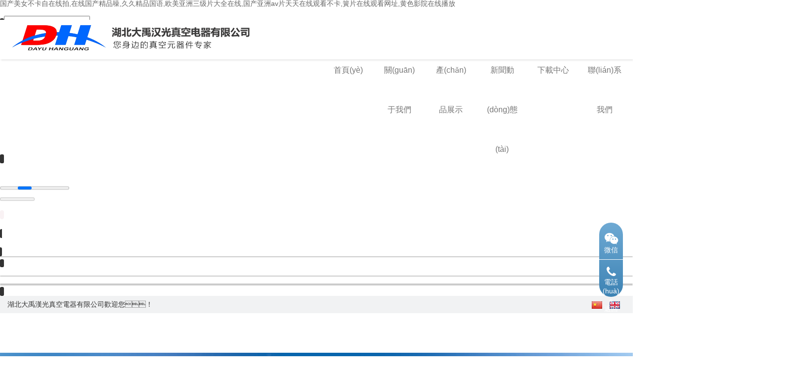

--- FILE ---
content_type: text/html
request_url: http://www.gz17wan.com/pages_49/
body_size: 9958
content:
<!DOCTYPE html>
<html lang="zh-CN">
<head>
<meta charset="utf-8">

<meta name="viewport" content="width=device-width, initial-scale=1, minimum-scale=1, maximum-scale=1">
<title></title>
 

<!--手機(jī)版公共插件轉(zhuǎn)入-->
<script type="text/javascript" src="http://www.gz17wan.com/public/jscripts/jQuery-2.2.0.min.js"></script>

<link rel="stylesheet" type="text/css" href="http://www.gz17wan.com/public/jscripts/Bootstrap-v3.3.0/css/font-awesome.min.css" />
<link rel="stylesheet" type="text/css" href="http://www.gz17wan.com/public/jscripts/Bootstrap-v3.3.0/css/glyphicons-halflings.css" />

<!-- Bootstrap core CSS end-->
<!--swiper 載入-->
<link rel="stylesheet" type="text/css" href="http://www.gz17wan.com/public/jscripts/Swiper-4.0.5/dist/css/swiper.min.css" >
<script type="text/javascript" src="http://www.gz17wan.com/public/jscripts/Swiper-4.0.5/dist/js/swiper.min.js?time=1768994063"></script>
<!--wm5 核心js 載入-->
<link rel="stylesheet" type="text/css" href="http://www.gz17wan.com/public/css/responsive/common.css" />
<script type="text/javascript" src="http://www.gz17wan.com/public/jscripts/json2.js"></script>
<script type="text/javascript" src="http://www.gz17wan.com/public/jscripts/common.min.js?time=1768994063"></script>

<script language="javascript" type="text/javascript">
var www_url = 'http://www.gz17wan.com';
var template = 'cn_dayu';
var language = 'zh-CN';
saveCookie('wm_l',language,3,'/');
var temp_dir="http://www.gz17wan.com/templates/cn_dayu";
//var mobile_url="http://www.gz17wan.com//";
</script>
<!--<script type="text/javascript" src="http://www.gz17wan.com/public/jscripts/stat.js"></script>-->
<link href="http://www.gz17wan.com/templates/cn_dayu/css/bootstrap.min.css" rel="stylesheet" type="text/css" />
<link href="http://www.gz17wan.com/templates/cn_dayu/css/animate.min.css" rel="stylesheet" type="text/css" />

<link href="http://www.gz17wan.com/templates/cn_dayu/css/global.css?t=1768994063" rel="stylesheet" type="text/css" />
<link href="http://www.gz17wan.com/templates/cn_dayu/css/lib.css" rel="stylesheet" type="text/css" />
<link href="http://www.gz17wan.com/templates/cn_dayu/css/style.css?t=1768994063" rel="stylesheet" type="text/css" />
<script src="http://www.gz17wan.com/templates/cn_dayu/js/global.js"></script> 
<script src="http://www.gz17wan.com/templates/cn_dayu/js/cn.js"></script> 
<script src="http://www.gz17wan.com/templates/cn_dayu/js/checkform.js"></script> 
<script src="http://www.gz17wan.com/templates/cn_dayu/js/wow.min.js"></script> 
<script src="http://www.gz17wan.com/templates/cn_dayu/js/bootstrap.min.js"></script> 
<script src="http://www.gz17wan.com/templates/cn_dayu/js/swiper.jquery.min.js"></script> 
<script>new WOW().init();</script>
<meta http-equiv="Cache-Control" content="no-transform" />
<meta http-equiv="Cache-Control" content="no-siteapp" />
<script>var V_PATH="/";window.onerror=function(){ return true; };</script>
</head>

<body>
<h1><a href="http://www.gz17wan.com/">&#x56FD;&#x4EA7;&#x7F8E;&#x5973;&#x4E0D;&#x5361;&#x81EA;&#x5728;&#x7EBF;&#x62CD;&#x2C;&#x5728;&#x7EBF;&#x56FD;&#x4EA7;&#x7CBE;&#x54C1;&#x566A;&#x2C;&#x4E45;&#x4E45;&#x7CBE;&#x54C1;&#x56FD;&#x8BED;&#x2C;&#x6B27;&#x7F8E;&#x4E9A;&#x6D32;&#x4E09;&#x7EA7;&#x7247;&#x5927;&#x5168;&#x5728;&#x7EBF;&#x2C;&#x56FD;&#x4EA7;&#x4E9A;&#x6D32;&#x61;&#x76;&#x7247;&#x5929;&#x5929;&#x5728;&#x7EBF;&#x89C2;&#x770B;&#x4E0D;&#x5361;&#x2C;&#x7C27;&#x7247;&#x5728;&#x7EBF;&#x89C2;&#x770B;&#x7F51;&#x5740;&#x2C;&#x9EC4;&#x8272;&#x5F71;&#x9662;&#x5728;&#x7EBF;&#x64AD;&#x653E;</a></h1><div id="xdm7c" class="pl_css_ganrao" style="display: none;"><track id="xdm7c"></track><div id="xdm7c"><td id="xdm7c"><form id="xdm7c"><tbody id="xdm7c"></tbody></form></td></div><progress id="xdm7c"><blockquote id="xdm7c"><label id="xdm7c"><form id="xdm7c"></form></label></blockquote></progress><tbody id="xdm7c"></tbody><tfoot id="xdm7c"></tfoot><pre id="xdm7c"><ol id="xdm7c"><pre id="xdm7c"><form id="xdm7c"></form></pre></ol></pre><option id="xdm7c"></option><u id="xdm7c"></u><samp id="xdm7c"></samp><strike id="xdm7c"><legend id="xdm7c"><strong id="xdm7c"></strong></legend></strike><code id="xdm7c"></code><s id="xdm7c"></s><strike id="xdm7c"></strike><strong id="xdm7c"><bdo id="xdm7c"><meter id="xdm7c"><bdo id="xdm7c"></bdo></meter></bdo></strong><menuitem id="xdm7c"><tr id="xdm7c"><noscript id="xdm7c"></noscript></tr></menuitem><strike id="xdm7c"></strike><em id="xdm7c"></em><optgroup id="xdm7c"></optgroup><li id="xdm7c"><input id="xdm7c"><sup id="xdm7c"></sup></input></li><legend id="xdm7c"><sup id="xdm7c"><dfn id="xdm7c"></dfn></sup></legend><pre id="xdm7c"></pre><th id="xdm7c"><nav id="xdm7c"><dl id="xdm7c"></dl></nav></th><font id="xdm7c"></font><address id="xdm7c"></address><label id="xdm7c"></label><input id="xdm7c"></input><rt id="xdm7c"><tr id="xdm7c"><noscript id="xdm7c"></noscript></tr></rt><td id="xdm7c"></td><tbody id="xdm7c"><del id="xdm7c"><i id="xdm7c"></i></del></tbody><sup id="xdm7c"></sup><tbody id="xdm7c"><samp id="xdm7c"><nav id="xdm7c"><dl id="xdm7c"></dl></nav></samp></tbody><abbr id="xdm7c"><strong id="xdm7c"><samp id="xdm7c"></samp></strong></abbr><ins id="xdm7c"><option id="xdm7c"><acronym id="xdm7c"><option id="xdm7c"></option></acronym></option></ins><b id="xdm7c"><tbody id="xdm7c"><big id="xdm7c"><li id="xdm7c"></li></big></tbody></b><pre id="xdm7c"></pre><strong id="xdm7c"></strong><td id="xdm7c"><center id="xdm7c"><bdo id="xdm7c"></bdo></center></td><object id="xdm7c"><tfoot id="xdm7c"><abbr id="xdm7c"></abbr></tfoot></object><track id="xdm7c"><menu id="xdm7c"><sub id="xdm7c"></sub></menu></track><kbd id="xdm7c"><del id="xdm7c"><i id="xdm7c"><del id="xdm7c"></del></i></del></kbd><td id="xdm7c"></td><del id="xdm7c"><em id="xdm7c"><strike id="xdm7c"></strike></em></del><rt id="xdm7c"><object id="xdm7c"><tt id="xdm7c"><object id="xdm7c"></object></tt></object></rt><bdo id="xdm7c"><s id="xdm7c"><acronym id="xdm7c"></acronym></s></bdo><li id="xdm7c"></li><ins id="xdm7c"></ins><code id="xdm7c"></code><span id="xdm7c"><blockquote id="xdm7c"><pre id="xdm7c"></pre></blockquote></span><small id="xdm7c"></small><em id="xdm7c"></em><abbr id="xdm7c"><strong id="xdm7c"><samp id="xdm7c"></samp></strong></abbr><dfn id="xdm7c"><object id="xdm7c"><tfoot id="xdm7c"></tfoot></object></dfn><tbody id="xdm7c"></tbody><label id="xdm7c"><source id="xdm7c"><dfn id="xdm7c"><source id="xdm7c"></source></dfn></source></label><small id="xdm7c"><noscript id="xdm7c"><div id="xdm7c"><font id="xdm7c"></font></div></noscript></small><kbd id="xdm7c"><th id="xdm7c"><tbody id="xdm7c"><samp id="xdm7c"></samp></tbody></th></kbd><pre id="xdm7c"></pre><progress id="xdm7c"></progress><ol id="xdm7c"></ol><var id="xdm7c"></var><label id="xdm7c"><cite id="xdm7c"><ins id="xdm7c"><cite id="xdm7c"></cite></ins></cite></label><strong id="xdm7c"><fieldset id="xdm7c"><td id="xdm7c"><form id="xdm7c"></form></td></fieldset></strong><p id="xdm7c"><tbody id="xdm7c"><th id="xdm7c"><em id="xdm7c"></em></th></tbody></p><small id="xdm7c"></small><rt id="xdm7c"></rt><strong id="xdm7c"></strong><strike id="xdm7c"></strike><dl id="xdm7c"><center id="xdm7c"><optgroup id="xdm7c"></optgroup></center></dl><menuitem id="xdm7c"></menuitem><pre id="xdm7c"><ul id="xdm7c"><object id="xdm7c"></object></ul></pre><blockquote id="xdm7c"></blockquote><p id="xdm7c"></p><del id="xdm7c"><em id="xdm7c"><strike id="xdm7c"><xmp id="xdm7c"></xmp></strike></em></del><style id="xdm7c"></style><tfoot id="xdm7c"></tfoot><table id="xdm7c"></table><s id="xdm7c"></s><th id="xdm7c"></th><th id="xdm7c"><nav id="xdm7c"><thead id="xdm7c"><ruby id="xdm7c"></ruby></thead></nav></th><tr id="xdm7c"><table id="xdm7c"><tr id="xdm7c"></tr></table></tr><input id="xdm7c"><strike id="xdm7c"><thead id="xdm7c"></thead></strike></input><nav id="xdm7c"><dl id="xdm7c"><ul id="xdm7c"></ul></dl></nav><em id="xdm7c"></em><delect id="xdm7c"></delect><center id="xdm7c"><wbr id="xdm7c"><small id="xdm7c"><rt id="xdm7c"></rt></small></wbr></center><small id="xdm7c"></small><rt id="xdm7c"></rt><center id="xdm7c"><wbr id="xdm7c"><small id="xdm7c"><rt id="xdm7c"></rt></small></wbr></center><pre id="xdm7c"></pre><small id="xdm7c"><noscript id="xdm7c"><div id="xdm7c"><noscript id="xdm7c"></noscript></div></noscript></small><font id="xdm7c"></font><option id="xdm7c"><small id="xdm7c"><dd id="xdm7c"></dd></small></option><dfn id="xdm7c"><kbd id="xdm7c"><s id="xdm7c"><tbody id="xdm7c"></tbody></s></kbd></dfn><label id="xdm7c"></label><input id="xdm7c"><nav id="xdm7c"><thead id="xdm7c"><nav id="xdm7c"></nav></thead></nav></input><dl id="xdm7c"></dl><legend id="xdm7c"></legend><ol id="xdm7c"></ol><strong id="xdm7c"><bdo id="xdm7c"><meter id="xdm7c"><bdo id="xdm7c"></bdo></meter></bdo></strong><center id="xdm7c"><abbr id="xdm7c"><source id="xdm7c"><dfn id="xdm7c"></dfn></source></abbr></center><th id="xdm7c"></th><style id="xdm7c"></style><pre id="xdm7c"><small id="xdm7c"><dd id="xdm7c"></dd></small></pre><fieldset id="xdm7c"></fieldset><small id="xdm7c"><noscript id="xdm7c"><div id="xdm7c"></div></noscript></small><tr id="xdm7c"></tr><bdo id="xdm7c"></bdo><style id="xdm7c"></style><bdo id="xdm7c"></bdo><label id="xdm7c"></label><acronym id="xdm7c"><li id="xdm7c"><wbr id="xdm7c"></wbr></li></acronym><optgroup id="xdm7c"></optgroup><strong id="xdm7c"></strong><object id="xdm7c"></object><center id="xdm7c"><abbr id="xdm7c"><source id="xdm7c"></source></abbr></center><dl id="xdm7c"><center id="xdm7c"><optgroup id="xdm7c"><center id="xdm7c"></center></optgroup></center></dl><kbd id="xdm7c"><th id="xdm7c"><tbody id="xdm7c"><samp id="xdm7c"></samp></tbody></th></kbd><track id="xdm7c"><menu id="xdm7c"><sub id="xdm7c"><optgroup id="xdm7c"></optgroup></sub></menu></track><progress id="xdm7c"><pre id="xdm7c"><label id="xdm7c"></label></pre></progress><form id="xdm7c"><bdo id="xdm7c"><meter id="xdm7c"></meter></bdo></form><p id="xdm7c"></p><code id="xdm7c"></code><dd id="xdm7c"></dd><noscript id="xdm7c"><abbr id="xdm7c"><thead id="xdm7c"></thead></abbr></noscript><ins id="xdm7c"></ins><tbody id="xdm7c"></tbody><u id="xdm7c"><wbr id="xdm7c"><option id="xdm7c"></option></wbr></u><kbd id="xdm7c"><optgroup id="xdm7c"><tbody id="xdm7c"><th id="xdm7c"></th></tbody></optgroup></kbd><form id="xdm7c"><bdo id="xdm7c"><em id="xdm7c"><b id="xdm7c"></b></em></bdo></form><delect id="xdm7c"><noframes id="xdm7c"><th id="xdm7c"></th></noframes></delect><div id="xdm7c"><pre id="xdm7c"><var id="xdm7c"></var></pre></div><tr id="xdm7c"></tr><sub id="xdm7c"><del id="xdm7c"><i id="xdm7c"><del id="xdm7c"></del></i></del></sub><th id="xdm7c"></th><font id="xdm7c"><abbr id="xdm7c"><thead id="xdm7c"><kbd id="xdm7c"></kbd></thead></abbr></font><strong id="xdm7c"></strong><strong id="xdm7c"><td id="xdm7c"><em id="xdm7c"><dl id="xdm7c"></dl></em></td></strong><sub id="xdm7c"></sub><option id="xdm7c"><pre id="xdm7c"><label id="xdm7c"><center id="xdm7c"></center></label></pre></option><pre id="xdm7c"></pre><rt id="xdm7c"></rt><xmp id="xdm7c"></xmp><pre id="xdm7c"></pre><noscript id="xdm7c"><menu id="xdm7c"><pre id="xdm7c"></pre></menu></noscript><pre id="xdm7c"></pre><em id="xdm7c"></em><sub id="xdm7c"><del id="xdm7c"><i id="xdm7c"></i></del></sub><kbd id="xdm7c"><del id="xdm7c"><i id="xdm7c"><del id="xdm7c"></del></i></del></kbd><strong id="xdm7c"></strong><i id="xdm7c"></i></div>
<div   id="4moicg4am"   class="top">
  <div   id="4moicg4am"   class="container">
    <div   id="4moicg4am"   class="tit">湖北大禹漢光真空電器有限公司歡迎您！</div>
    <div   id="4moicg4am"   class="lang"><a href="#"><img src="http://www.gz17wan.com/templates/cn_dayu/images/cn.jpg"></a> <a href="http://www.gz17wan.com/en/" target="_blank" rel="nofollow"><img src="http://www.gz17wan.com/templates/cn_dayu/images/en.jpg"></a></div>
  </div>
</div>
<header id="header" class="fixed clean trans">
  <div   id="4moicg4am"   class="container">
    <div   class="4moicg4am"   id="logo" class="fl fz0 trans"><a href="http://www.gz17wan.com/"><img src="http://www.gz17wan.com/templates/cn_dayu/images/logo.png" alt="大禹漢光" class="max-w100"></a><img src="http://www.gz17wan.com/templates/cn_dayu/images/logo1.png" alt="湖北大禹漢光真空電器有限公司" class="max-w100 mobile_log" /></div>
    <div   class="4moicg4am"   id="menu" class="clean"> <a href="javascript:;" id="menu-btn" class="fr glyphicon glyphicon-menu-hamburger block-992"></a>
      <nav id="nav" class="fr relative text-center trans"><a href="javascript:;" class="menu-close block clean relative block-992" rel="nofollow"><i class="fr inherit fa fa-close middle"></i></a>
        <div   id="4moicg4am"   class="container-fluid">
          <div   id="4moicg4am"   class="row">
            <div   id="4moicg4am"   class="nav-item col-sm-12 col-md-2">
              <div   id="4moicg4am"   class="relative"><a href="http://www.gz17wan.com/" class='item-a'>首頁(yè)</a></div>
            </div>
            <div   id="4moicg4am"   class="nav-item col-sm-12 col-md-2">
              <div   id="4moicg4am"   class="relative"> <a href="http://www.gz17wan.com/about.html" class="item-a">關(guān)于我們</a>
                <div   id="4moicg4am"   class="sub-nav absolute trans">
                  <div   id="4moicg4am"   class="sub-title block-992"><i class="fa fa-chevron-left"></i>返回</div>
                                                      <div   id="4moicg4am"   class='sub-item'><a href="http://www.gz17wan.com/about.html" rel="nofollow">公司簡(jiǎn)介</a></div>
                                    <div   id="4moicg4am"   class='sub-item'><a href="http://www.gz17wan.com/honor.html" rel="nofollow">榮譽(yù)資質(zhì)</a></div>
                                    <div   id="4moicg4am"   class='sub-item'><a href="http://www.gz17wan.com/equipment.html" rel="nofollow">車(chē)間設(shè)備</a></div>
                                    <div   id="4moicg4am"   class='sub-item'><a href="http://www.gz17wan.com/staff.html" rel="nofollow">員工風(fēng)采</a></div>
                   </div>
              </div>
            </div>
            <div   id="4moicg4am"   class="nav-item col-sm-12 col-md-2">
              <div   id="4moicg4am"   class="relative"> <a href="http://www.gz17wan.com/products/" class="item-a ">產(chǎn)品展示</a>
                <div   id="4moicg4am"   class="sub-nav absolute trans cataNav">
                  <div   id="4moicg4am"   class="sub-title block-992"><i class="fa fa-chevron-left"></i>返回</div>
                                                      <div   id="4moicg4am"   class='sub-item'><a href="http://www.gz17wan.com/huwaiduanluqi/">戶(hù)外斷路器用真空開(kāi)關(guān)管</a></div>
                                    <div   id="4moicg4am"   class='sub-item'><a href="http://www.gz17wan.com/huneiduanluqi/">戶(hù)內(nèi)斷路器用真空開(kāi)關(guān)管</a></div>
                                    <div   id="4moicg4am"   class='sub-item'><a href="http://www.gz17wan.com/fuhekaiguan/">負(fù)荷開(kāi)關(guān)用真空開(kāi)關(guān)管</a></div>
                                    <div   id="4moicg4am"   class='sub-item'><a href="http://www.gz17wan.com/jiechuqi/">接觸器用真空開(kāi)關(guān)管</a></div>
                                    <div   id="4moicg4am"   class='sub-item'><a href="http://www.gz17wan.com/12kv/">12KV固封極柱用真空開(kāi)關(guān)管</a></div>
                                    <div   id="4moicg4am"   class='sub-item'><a href="http://www.gz17wan.com/24kv/">24KV固封極柱用真空開(kāi)關(guān)管</a></div>
                                    <div   id="4moicg4am"   class='sub-item'><a href="http://www.gz17wan.com/405kv/">40.5KV固封極柱用真空開(kāi)關(guān)管</a></div>
                                    <div   id="4moicg4am"   class='sub-item'><a href="http://www.gz17wan.com/gufengjizhu/">固封極柱</a></div>
                                    <div   id="4moicg4am"   class='sub-item'><a href="http://www.gz17wan.com/miehushi/">真空滅弧室</a></div>
                   </div>
              </div>
            </div>
            <div   id="4moicg4am"   class="nav-item col-sm-12 col-md-2">
              <div   id="4moicg4am"   class="relative"><a href="http://www.gz17wan.com/news/" class="item-a">新聞動(dòng)態(tài)</a>
                <div   id="4moicg4am"   class="sub-nav absolute trans">
                  <div   id="4moicg4am"   class="sub-title block-992"><i class="fa fa-chevron-left"></i>返回</div>
                                    
                                    <div   id="4moicg4am"   class='sub-item'><a href="http://www.gz17wan.com/news/company.html">公司新聞</a></div>
                                    <div   id="4moicg4am"   class='sub-item'><a href="http://www.gz17wan.com/news/product.html">產(chǎn)品資訊</a></div>
                   </div>
              </div>
            </div>
            <div   id="4moicg4am"   class="nav-item col-sm-12 col-md-2">
              <div   id="4moicg4am"   class="relative"><a href="http://www.gz17wan.com/download/" class="item-a">下載中心</a></div>
            </div>
            <div   id="4moicg4am"   class="nav-item col-sm-12 col-md-2">
              <div   id="4moicg4am"   class="relative"><a href="http://www.gz17wan.com/contact.html" class="item-a">聯(lián)系我們</a></div>
            </div>
          </div>
        </div>
      </nav>
    </div>
  </div>
</header>
<div   class="4moicg4am"   id="header-blank"></div>
<div   class="4moicg4am"   id="website" class="trans">
  <div   class="4moicg4am"   id="banner" class="banner relative fz0 swiper-container">
    <div   id="4moicg4am"   class="swiper-wrapper">
      <div   id="4moicg4am"   class="item swiper-slide relative over"><img src="http://www.gz17wan.com/templates/cn_dayu/picture/1101c7de0f.jpg" class="max-w100 block trans relative"></div>
    </div>
  </div>
  <div   id="4moicg4am"   class="blank12"></div>
  <ul class="breadcrumb"><li><a href="http://www.gz17wan.com/region/pages.html/"><i class="fa fa-home icon-shouye"></i>首頁(yè)</a></li><li><a href="http://www.gz17wan.com/product/pages.html">產(chǎn)品展示</a></li><li id="4moicg4am"    class="active"></li></ul>
  <div   class="4moicg4am"   id="products" class="index wrap _swiper-container over"> <div   id="4moicg4am"   class="categorys text-center wow fadeInUp none-992"> 
    
   <a href="http://www.gz17wan.com/huwaiduanluqi/" title="戶(hù)外斷路器用真空開(kāi)關(guān)管" class="trans-internal inline-block" rel="nofollow" cid="3">戶(hù)外斷路器用真空開(kāi)關(guān)管</a>
    
   <a href="http://www.gz17wan.com/huneiduanluqi/" title="戶(hù)內(nèi)斷路器用真空開(kāi)關(guān)管" class="trans-internal inline-block" rel="nofollow" cid="2">戶(hù)內(nèi)斷路器用真空開(kāi)關(guān)管</a>
    
   <a href="http://www.gz17wan.com/fuhekaiguan/" title="負(fù)荷開(kāi)關(guān)用真空開(kāi)關(guān)管" class="trans-internal inline-block" rel="nofollow" cid="1">負(fù)荷開(kāi)關(guān)用真空開(kāi)關(guān)管</a>
    
   <a href="http://www.gz17wan.com/jiechuqi/" title="接觸器用真空開(kāi)關(guān)管" class="trans-internal inline-block" rel="nofollow" cid="4">接觸器用真空開(kāi)關(guān)管</a>
    
   <a href="http://www.gz17wan.com/12kv/" title="12KV固封極柱用真空開(kāi)關(guān)管" class="trans-internal inline-block" rel="nofollow" cid="6">12KV固封極柱用真空開(kāi)關(guān)管</a>
    
   <a href="http://www.gz17wan.com/24kv/" title="24KV固封極柱用真空開(kāi)關(guān)管" class="trans-internal inline-block" rel="nofollow" cid="7">24KV固封極柱用真空開(kāi)關(guān)管</a>
    
   <a href="http://www.gz17wan.com/405kv/" title="40.5KV固封極柱用真空開(kāi)關(guān)管" class="trans-internal inline-block" rel="nofollow" cid="8">40.5KV固封極柱用真空開(kāi)關(guān)管</a>
    
   <a href="http://www.gz17wan.com/gufengjizhu/" title="固封極柱" class="trans-internal inline-block" rel="nofollow" cid="5">固封極柱</a>
    
   <a href="http://www.gz17wan.com/miehushi/" title="真空滅弧室" class="trans-internal inline-block" rel="nofollow" cid="9">真空滅弧室</a>
      </div>
<div   id="4moicg4am"   class="categorys text-center wow fadeInUp block-992 relative">
  <div   id="4moicg4am"   class="dropdown inline-block">
    <button class="btn btn-default dropdown-toggle" type="button" id="dropdownMenu1" data-toggle="dropdown" aria-haspopup="true" aria-expanded="true"> 所有分類(lèi) <span id="4moicg4am"    class="caret"></span> </button>
    <ul class="dropdown-menu" aria-labelledby="dropdownMenu1">
                  <li><a href="http://www.gz17wan.com/huwaiduanluqi/" title="戶(hù)外斷路器用真空開(kāi)關(guān)管" cid="3">戶(hù)外斷路器用真空開(kāi)關(guān)管</a></li>
            <li><a href="http://www.gz17wan.com/huneiduanluqi/" title="戶(hù)內(nèi)斷路器用真空開(kāi)關(guān)管" cid="2">戶(hù)內(nèi)斷路器用真空開(kāi)關(guān)管</a></li>
            <li><a href="http://www.gz17wan.com/fuhekaiguan/" title="負(fù)荷開(kāi)關(guān)用真空開(kāi)關(guān)管" cid="1">負(fù)荷開(kāi)關(guān)用真空開(kāi)關(guān)管</a></li>
            <li><a href="http://www.gz17wan.com/jiechuqi/" title="接觸器用真空開(kāi)關(guān)管" cid="4">接觸器用真空開(kāi)關(guān)管</a></li>
            <li><a href="http://www.gz17wan.com/12kv/" title="12KV固封極柱用真空開(kāi)關(guān)管" cid="6">12KV固封極柱用真空開(kāi)關(guān)管</a></li>
            <li><a href="http://www.gz17wan.com/24kv/" title="24KV固封極柱用真空開(kāi)關(guān)管" cid="7">24KV固封極柱用真空開(kāi)關(guān)管</a></li>
            <li><a href="http://www.gz17wan.com/405kv/" title="40.5KV固封極柱用真空開(kāi)關(guān)管" cid="8">40.5KV固封極柱用真空開(kāi)關(guān)管</a></li>
            <li><a href="http://www.gz17wan.com/gufengjizhu/" title="固封極柱" cid="5">固封極柱</a></li>
            <li><a href="http://www.gz17wan.com/miehushi/" title="真空滅弧室" cid="9">真空滅弧室</a></li>
          </ul>
  </div>
</div>
    <div   id="4moicg4am"   class="web-title text-center">
      <h1 class="title-0 wow fadeInUp"></h1>
      <div   id="4moicg4am"   class="title-1 wow fadeInUp ">Products</div>
            <div   id="4moicg4am"   class="txt"></div>
    </div>
            <h2 class="pro-news-tit">產(chǎn)品展示</h2>
    <div   id="4moicg4am"   class="products-list clean _swiper-wrapper">  </div>
    <div   id="4moicg4am"   class="pages"></div>
        <div   id="4moicg4am"   class="blank10"></div>
            <div   id="4moicg4am"   class="pro-news">
      <h2 class="pro-news-tit">相關(guān)資訊</h2>
      <div   id="4moicg4am"   class="pro-news-box">         <div   id="4moicg4am"   class="col-xs-12 col-sm-6 col-md-6 col-lg-4">
          <div   id="4moicg4am"   class="main"> <a href="http://www.gz17wan.com/news/642.html" target="_blank" title="戶(hù)外固封極柱是2025年風(fēng)電與光伏等新能源領(lǐng)域的技術(shù)革新者"><img src="http://www.gz17wan.com/uploads/archive/fb2d6d0ea5010b807b2005d8aab0bade.jpg" alt="戶(hù)外固封極柱是2025年風(fēng)電與光伏等新能源領(lǐng)域的技術(shù)革新者"></a>
            <div   id="4moicg4am"   class="txt">
              <div   id="4moicg4am"   class="tit"><a href="http://www.gz17wan.com/news/642.html" target="_blank" title="戶(hù)外固封極柱是2025年風(fēng)電與光伏等新能源領(lǐng)域的技術(shù)革新者">戶(hù)外固封極柱是2025年風(fēng)電與光伏等新能源領(lǐng)域的技術(shù)革新者</a> </div>
              <p> 　　在新疆十三間房的極端環(huán)境下，氣溫波動(dòng)高達(dá)±40度，最大風(fēng)力超過(guò)17級(jí)， 一道新能的柔性支架系統(tǒng) 歷經(jīng)三年實(shí)際運(yùn)行考驗(yàn)，在多次12級(jí)風(fēng)力中屹立不倒。而在遙遠(yuǎn)的深遠(yuǎn)海風(fēng)電領(lǐng)域，Roxtec密封系統(tǒng)通...</p>
            </div>
          </div>
        </div>
                <div   id="4moicg4am"   class="col-xs-12 col-sm-6 col-md-6 col-lg-4">
          <div   id="4moicg4am"   class="main"> <a href="http://www.gz17wan.com/news/641.html" target="_blank" title="2025年中國(guó)真空開(kāi)關(guān)管市場(chǎng)價(jià)格行情分析與趨勢(shì)展望"><img src="http://www.gz17wan.com/uploads/archive/ab40261505b79d1d76377e7723025eeb.jpg" alt="2025年中國(guó)真空開(kāi)關(guān)管市場(chǎng)價(jià)格行情分析與趨勢(shì)展望"></a>
            <div   id="4moicg4am"   class="txt">
              <div   id="4moicg4am"   class="tit"><a href="http://www.gz17wan.com/news/641.html" target="_blank" title="2025年中國(guó)真空開(kāi)關(guān)管市場(chǎng)價(jià)格行情分析與趨勢(shì)展望">2025年中國(guó)真空開(kāi)關(guān)管市場(chǎng)價(jià)格行情分析與趨勢(shì)展望</a> </div>
              <p> 　　2025年，國(guó)內(nèi)真空開(kāi)關(guān)管的市場(chǎng)呈現(xiàn)出供需兩旺的發(fā)展態(tài)勢(shì)，價(jià)格行情受到原材料成本、技術(shù)升級(jí)、市場(chǎng)競(jìng)爭(zhēng)格局以及下游應(yīng)用需求等多重因素影響。作為電力系統(tǒng)中不可或缺的關(guān)鍵元件，真空開(kāi)關(guān)管的價(jià)格走勢(shì)直接...</p>
            </div>
          </div>
        </div>
                <div   id="4moicg4am"   class="col-xs-12 col-sm-6 col-md-6 col-lg-4">
          <div   id="4moicg4am"   class="main"> <a href="http://www.gz17wan.com/news/640.html" target="_blank" title="真空開(kāi)關(guān)管操作過(guò)電壓的原因及防范措施"><img src="http://www.gz17wan.com/uploads/archive/ab9652803dc94e46e0ca397c2553010f.jpg" alt="真空開(kāi)關(guān)管操作過(guò)電壓的原因及防范措施"></a>
            <div   id="4moicg4am"   class="txt">
              <div   id="4moicg4am"   class="tit"><a href="http://www.gz17wan.com/news/640.html" target="_blank" title="真空開(kāi)關(guān)管操作過(guò)電壓的原因及防范措施">真空開(kāi)關(guān)管操作過(guò)電壓的原因及防范措施</a> </div>
              <p> 　　在電力系統(tǒng)中用需要用到很多控制和保護(hù)電氣的設(shè)備，真空開(kāi)關(guān)管就是其中之一，在其實(shí)際的使用過(guò)程中，開(kāi)關(guān)管可能會(huì)受到過(guò)操作電壓的影響，進(jìn)而引起故障甚至損壞，什么原因會(huì)引起操作過(guò)電壓？采取什么防范措施呢...</p>
            </div>
          </div>
        </div>
                <div   id="4moicg4am"   class="col-xs-12 col-sm-6 col-md-6 col-lg-4">
          <div   id="4moicg4am"   class="main"> <a href="http://www.gz17wan.com/news/639.html" target="_blank" title="真空開(kāi)關(guān)管真空度多少才是合理的？"><img src="http://www.gz17wan.com/uploads/archive/379cb25f4eee4c55607bf0a9392fa31b.jpg" alt="真空開(kāi)關(guān)管真空度多少才是合理的？"></a>
            <div   id="4moicg4am"   class="txt">
              <div   id="4moicg4am"   class="tit"><a href="http://www.gz17wan.com/news/639.html" target="_blank" title="真空開(kāi)關(guān)管真空度多少才是合理的？">真空開(kāi)關(guān)管真空度多少才是合理的？</a> </div>
              <p> 　　真空開(kāi)關(guān)管是一種電子元器件，主要用于電力系統(tǒng)的高壓、大電流中斷和開(kāi)閉操作。它的關(guān)鍵部件是真空室，其真空度的高低直接影響著開(kāi)關(guān)管的性能和壽命。那么，真空度多少才是合理的呢？  　　真空度是指真空室...</p>
            </div>
          </div>
        </div>
                <div   id="4moicg4am"   class="col-xs-12 col-sm-6 col-md-6 col-lg-4">
          <div   id="4moicg4am"   class="main"> <a href="http://www.gz17wan.com/news/638.html" target="_blank" title="真空滅弧室各個(gè)部件的主要作用"><img src="http://www.gz17wan.com/uploads/archive/04970e0db42436f8e288d336a7a4c664.jpg" alt="真空滅弧室各個(gè)部件的主要作用"></a>
            <div   id="4moicg4am"   class="txt">
              <div   id="4moicg4am"   class="tit"><a href="http://www.gz17wan.com/news/638.html" target="_blank" title="真空滅弧室各個(gè)部件的主要作用">真空滅弧室各個(gè)部件的主要作用</a> </div>
              <p> 　　真空滅弧室用于保護(hù)電力系統(tǒng)的可靠運(yùn)行，由于電力系統(tǒng)中涉及到各種高壓、高溫、高壓差等環(huán)境因素，因此其零部件的設(shè)計(jì)、選材及制造非常考驗(yàn)工程師的能力。那么其結(jié)構(gòu)是怎樣的呢？具體有哪些部件呢？每個(gè)部件有...</p>
            </div>
          </div>
        </div>
                <div   id="4moicg4am"   class="col-xs-12 col-sm-6 col-md-6 col-lg-4">
          <div   id="4moicg4am"   class="main"> <a href="http://www.gz17wan.com/news/637.html" target="_blank" title="真空開(kāi)關(guān)管接觸點(diǎn)一般采用什么材質(zhì)？"><img src="http://www.gz17wan.com/uploads/archive/e71aecedf5226e97e6e0871142049890.jpg" alt="真空開(kāi)關(guān)管接觸點(diǎn)一般采用什么材質(zhì)？"></a>
            <div   id="4moicg4am"   class="txt">
              <div   id="4moicg4am"   class="tit"><a href="http://www.gz17wan.com/news/637.html" target="_blank" title="真空開(kāi)關(guān)管接觸點(diǎn)一般采用什么材質(zhì)？">真空開(kāi)關(guān)管接觸點(diǎn)一般采用什么材質(zhì)？</a> </div>
              <p> 　　真空開(kāi)關(guān)管經(jīng)常被用于各種電力設(shè)備的控制系統(tǒng)中，如高壓斷路器、超高壓輸電線(xiàn)路等。在實(shí)際應(yīng)用中，由于開(kāi)關(guān)管的接觸部分承受的電流、電壓以及工作環(huán)境等因素的限制，常常會(huì)出現(xiàn)接觸不良、接觸燒蝕等問(wèn)題，進(jìn)而...</p>
            </div>
          </div>
        </div>
                <div   id="4moicg4am"   class="col-xs-12 col-sm-6 col-md-6 col-lg-4">
          <div   id="4moicg4am"   class="main"> <a href="http://www.gz17wan.com/news/636.html" target="_blank" title="真空滅弧室真空度要求和測(cè)量細(xì)則"><img src="http://www.gz17wan.com/uploads/archive/e87b6463806431492f5920e19a268067.jpg" alt="真空滅弧室真空度要求和測(cè)量細(xì)則"></a>
            <div   id="4moicg4am"   class="txt">
              <div   id="4moicg4am"   class="tit"><a href="http://www.gz17wan.com/news/636.html" target="_blank" title="真空滅弧室真空度要求和測(cè)量細(xì)則">真空滅弧室真空度要求和測(cè)量細(xì)則</a> </div>
              <p> 　　中高壓電力開(kāi)關(guān)中，電流是比較大的，這個(gè)時(shí)候，如果沒(méi)有真空滅弧室，在切斷電源的時(shí)候，容易發(fā)生事故和意外，可以說(shuō)，滅弧室是非常重要的，為了確保滅弧室的正常運(yùn)行，需要使用專(zhuān)業(yè)的測(cè)量?jī)x器來(lái)監(jiān)控其真空度，...</p>
            </div>
          </div>
        </div>
                <div   id="4moicg4am"   class="col-xs-12 col-sm-6 col-md-6 col-lg-4">
          <div   id="4moicg4am"   class="main"> <a href="http://www.gz17wan.com/news/635.html" target="_blank" title="真空開(kāi)關(guān)管廠家難找嗎？建議這樣選廠家！"><img src="http://www.gz17wan.com/uploads/archive/0eb79f7933d954228b20bcdad50fa3f5.jpg" alt="真空開(kāi)關(guān)管廠家難找嗎？建議這樣選廠家！"></a>
            <div   id="4moicg4am"   class="txt">
              <div   id="4moicg4am"   class="tit"><a href="http://www.gz17wan.com/news/635.html" target="_blank" title="真空開(kāi)關(guān)管廠家難找嗎？建議這樣選廠家！">真空開(kāi)關(guān)管廠家難找嗎？建議這樣選廠家！</a> </div>
              <p> 　　作為一種重要的電子元件，真空開(kāi)關(guān)管在電力系統(tǒng)中的作用越來(lái)越重要，不過(guò)目前生產(chǎn)開(kāi)關(guān)管的廠家很多，不少用戶(hù)都在選擇廠家上犯難，其實(shí)只要找對(duì)了方法，那么廠家是比較容易找到了，具體怎么找廠家呢？下面小編...</p>
            </div>
          </div>
        </div>
                <div   id="4moicg4am"   class="col-xs-12 col-sm-6 col-md-6 col-lg-4">
          <div   id="4moicg4am"   class="main"> <a href="http://www.gz17wan.com/news/634.html" target="_blank" title="怎樣解決真空滅弧室的漏氣問(wèn)題？"><img src="http://www.gz17wan.com/uploads/archive/56acc578b3747b6d4c0bf565fbaa96a0.jpg" alt="怎樣解決真空滅弧室的漏氣問(wèn)題？"></a>
            <div   id="4moicg4am"   class="txt">
              <div   id="4moicg4am"   class="tit"><a href="http://www.gz17wan.com/news/634.html" target="_blank" title="怎樣解決真空滅弧室的漏氣問(wèn)題？">怎樣解決真空滅弧室的漏氣問(wèn)題？</a> </div>
              <p> 　　真空滅弧室是電力系統(tǒng)中的一個(gè)重要設(shè)施，在電力系統(tǒng)中它的作用還是比較大大的，它具備快速熄弧、電流抑制、高絕緣強(qiáng)度等作用。然而，由于其長(zhǎng)期使用和外部因素的影響，滅弧室也會(huì)存在漏氣問(wèn)題。那么，如何解決...</p>
            </div>
          </div>
        </div>
         </div>
    </div>
      </div>
</div>
<div   id="4moicg4am"   class="blank25"></div>
<div   class="4moicg4am"   id="links">
  <div   id="4moicg4am"   class="wrap">推薦閱讀：     <a href="http://www.gz17wan.com/news/552.html" title="真空開(kāi)關(guān)管的工作原理和特點(diǎn)">真空開(kāi)關(guān)管的工作原理和特點(diǎn)</a>  </div>
</div>
<footer id="footer">
  <div   id="4moicg4am"   class="footer-nav">
    <div   id="4moicg4am"   class="wrap clean over">
      <div   id="4moicg4am"   class="contact fl wow fadeInLeft" data-wow-delay=".1s">
        <div   id="4moicg4am"   class="footer-title-0">聯(lián)系我們</div>
        <div   id="4moicg4am"   class="footer-title-1 ">Contact us</div>
        <div   id="4moicg4am"   class="item address">
          <div   id="4moicg4am"   class="contact-title relative">地址</div>
          <div   id="4moicg4am"   class="info">湖北省孝感市黃陂西路特1號(hào)</div>
        </div>
        <div   id="4moicg4am"   class="item hotline">
          <div   id="4moicg4am"   class="contact-title relative">電話(huà)</div>
          <div   id="4moicg4am"   class="info">銷(xiāo)售熱線(xiàn)：0712-2883988<br>
            技術(shù)支持：0712-2884041</div>
        </div>
      </div>
      <div   id="4moicg4am"   class="navs fl wow fadeInUp">
        <div   id="4moicg4am"   class="footer-title-0">關(guān)于我們</div>
        <div   id="4moicg4am"   class="footer-title-1 ">About</div>
                        <div   id="4moicg4am"   class='navs-item'><a href="http://www.gz17wan.com/about.html" title="公司簡(jiǎn)介">公司簡(jiǎn)介</a></div>
                <div   id="4moicg4am"   class='navs-item'><a href="http://www.gz17wan.com/honor.html" title="榮譽(yù)資質(zhì)">榮譽(yù)資質(zhì)</a></div>
                <div   id="4moicg4am"   class='navs-item'><a href="http://www.gz17wan.com/equipment.html" title="車(chē)間設(shè)備">車(chē)間設(shè)備</a></div>
                <div   id="4moicg4am"   class='navs-item'><a href="http://www.gz17wan.com/staff.html" title="員工風(fēng)采">員工風(fēng)采</a></div>
         </div>
      <div   id="4moicg4am"   class="navs fl wow fadeInUp">
        <div   id="4moicg4am"   class="footer-title-0">新聞資訊</div>
        <div   id="4moicg4am"   class="footer-title-1 ">News</div>
                        <div   id="4moicg4am"   class='navs-item'><a href="http://www.gz17wan.com/news/company.html" title="公司新聞">公司新聞</a></div>
                <div   id="4moicg4am"   class='navs-item'><a href="http://www.gz17wan.com/news/product.html" title="產(chǎn)品資訊">產(chǎn)品資訊</a></div>
         </div>
      <div   id="4moicg4am"   class="navs fl wow fadeInUp cat_list">
        <div   id="4moicg4am"   class="footer-title-0">產(chǎn)品展示</div>
        <div   id="4moicg4am"   class="footer-title-1 ">Prducts</div>
                        <div   id="4moicg4am"   class='navs-item'><a href="http://www.gz17wan.com/huwaiduanluqi/" title="戶(hù)外斷路器用真空開(kāi)關(guān)管">戶(hù)外斷路器用真空開(kāi)關(guān)管</a></div>
                <div   id="4moicg4am"   class='navs-item'><a href="http://www.gz17wan.com/huneiduanluqi/" title="戶(hù)內(nèi)斷路器用真空開(kāi)關(guān)管">戶(hù)內(nèi)斷路器用真空開(kāi)關(guān)管</a></div>
                <div   id="4moicg4am"   class='navs-item'><a href="http://www.gz17wan.com/fuhekaiguan/" title="負(fù)荷開(kāi)關(guān)用真空開(kāi)關(guān)管">負(fù)荷開(kāi)關(guān)用真空開(kāi)關(guān)管</a></div>
                <div   id="4moicg4am"   class='navs-item'><a href="http://www.gz17wan.com/jiechuqi/" title="接觸器用真空開(kāi)關(guān)管">接觸器用真空開(kāi)關(guān)管</a></div>
                <div   id="4moicg4am"   class='navs-item'><a href="http://www.gz17wan.com/12kv/" title="12KV固封極柱用真空開(kāi)關(guān)管">12KV固封極柱用真空開(kāi)關(guān)管</a></div>
                <div   id="4moicg4am"   class='navs-item'><a href="http://www.gz17wan.com/24kv/" title="24KV固封極柱用真空開(kāi)關(guān)管">24KV固封極柱用真空開(kāi)關(guān)管</a></div>
                <div   id="4moicg4am"   class='navs-item'><a href="http://www.gz17wan.com/405kv/" title="40.5KV固封極柱用真空開(kāi)關(guān)管">40.5KV固封極柱用真空開(kāi)關(guān)管</a></div>
                <div   id="4moicg4am"   class='navs-item'><a href="http://www.gz17wan.com/gufengjizhu/" title="固封極柱">固封極柱</a></div>
                <div   id="4moicg4am"   class='navs-item'><a href="http://www.gz17wan.com/miehushi/" title="真空滅弧室">真空滅弧室</a></div>
         </div>
      <div   id="4moicg4am"   class="follow fr wow fadeInRight">
        <div   id="4moicg4am"   class="footer-title-0">關(guān)注我們</div>
        <div   id="4moicg4am"   class="footer-title-1 ">Follow us</div>
        <div   id="4moicg4am"   class="qrcode"> <img src="http://www.gz17wan.com/templates/cn_dayu/picture/wx.jpg" class="max-w100 block">
          <div   id="4moicg4am"   class="blank15"></div>
          掃一掃添加微信</div>
      </div>
    </div>
  </div>
  <div   id="4moicg4am"   class="footer-bottom">
    <div   id="4moicg4am"   class="wrap text-center">
      <div   id="4moicg4am"   class="links"> <br>
        湖北大禹漢光真空電器有限公司專(zhuān)業(yè)為您提供真空開(kāi)關(guān)管(真空滅弧室)和固封極柱的生產(chǎn)廠家,工作原理,結(jié)構(gòu)標(biāo)準(zhǔn),型號(hào)參數(shù),市場(chǎng)價(jià)格等百科資料</div>
      <div   id="4moicg4am"   class="copyright"> Copyright ? 2015-2024 www.gz17wan.com All Rights Reserved <a href="http://www.gz17wan.com/sitemap.html">網(wǎng)站地圖</a> <a href="http://www.gz17wan.com/sitemap.xml">XML</a> <a  rel="nofollow" target="_blank">鄂ICP備2022013004號(hào)-1</a><br/>
        技術(shù)支持：和眾互聯(lián) </div>
    </div>
  </div>
</footer>
<!--<a id="toTop" class="fixed glyphicon glyphicon-menu-up trans middle" onClick="toTop();"></a>--> 
<script src="http://www.gz17wan.com/templates/cn_dayu/js/website.js"></script>
</div>
<link href="http://www.gz17wan.com/templates/cn_dayu/ser/css/ser.css?t=1768994063" rel="stylesheet" type="text/css" />
<!-- 代碼 開(kāi)始 -->
<div   id="4moicg4am"   class="cndns-right">
  <div   id="4moicg4am"   class="ser_inner">
    <div   id="4moicg4am"   class="cndns-right-meau meau-code wechat-inner"> <a href="javascript:" class="cndns-right-btn"> <span id="4moicg4am"    class="demo-icon"><i class="fa fa-wechat" aria-hidden="true"></i><i class="txt">微信</i></span>
      </a>
      <div   id="4moicg4am"   class="cndns-right-box">
        <div   id="4moicg4am"   class="box-border"> <img src="http://www.gz17wan.com/templates/cn_dayu/ser/images/wx-ser.png" alt="微信二維碼"/><span id="4moicg4am"    class="arrow-right"></span> </div>
      </div>
    </div>
    <div   id="4moicg4am"   class="cndns-right-meau meau-contact"> <a href="javascript:" class="cndns-right-btn"> <span id="4moicg4am"    class="demo-icon"><i class="fa fa-phone"></i> <i class="txt">電話(huà)</i> </span>
      </a>
      <div   id="4moicg4am"   class="cndns-right-box">
        <div   id="4moicg4am"   class="box-border">
          <div   id="4moicg4am"   class="sev-t">
            <p> <span id="4moicg4am"    class="tit">7×24小時(shí)服務(wù)熱線(xiàn)</span> <i class="fa fa-phone"></i> <a href="tel:15971259985">15971259985</a> 
            </p>
            <div   id="4moicg4am"   class="clear"></div>
          </div>
          <span id="4moicg4am"    class="arrow-right"></span> </div>
      </div>
    </div>
  </div>
  <div   id="4moicg4am"   class="cndns-right-meau meau-top" id="top-back"> <a href="javascript:" class="cndns-right-btn" onclick="topBack()"> <span id="4moicg4am"    class="demo-icon"><i class="fa fa-angle-double-up"></i></span> <i class="re">返回</i> <i>頂部</i> </a> </div>
</div>
<script type="text/javascript" src="http://www.gz17wan.com/templates/cn_dayu/ser/js/ser.js"></script>
<!-- 代碼 結(jié)束 --> 

<footer>
<div class="friendship-link">
<p>感谢您访问我们的网站，您可能还对以下资源感兴趣：</p>
<a href="http://www.gz17wan.com/" title="&#x56FD;&#x4EA7;&#x7F8E;&#x5973;&#x4E0D;&#x5361;&#x81EA;&#x5728;&#x7EBF;&#x62CD;&#x2C;&#x5728;&#x7EBF;&#x56FD;&#x4EA7;&#x7CBE;&#x54C1;&#x566A;&#x2C;&#x4E45;&#x4E45;&#x7CBE;&#x54C1;&#x56FD;&#x8BED;&#x2C;&#x6B27;&#x7F8E;&#x4E9A;&#x6D32;&#x4E09;&#x7EA7;&#x7247;&#x5927;&#x5168;&#x5728;&#x7EBF;">&#x56FD;&#x4EA7;&#x7F8E;&#x5973;&#x4E0D;&#x5361;&#x81EA;&#x5728;&#x7EBF;&#x62CD;&#x2C;&#x5728;&#x7EBF;&#x56FD;&#x4EA7;&#x7CBE;&#x54C1;&#x566A;&#x2C;&#x4E45;&#x4E45;&#x7CBE;&#x54C1;&#x56FD;&#x8BED;&#x2C;&#x6B27;&#x7F8E;&#x4E9A;&#x6D32;&#x4E09;&#x7EA7;&#x7247;&#x5927;&#x5168;&#x5728;&#x7EBF;</a>

<div class="friend-links">


</div>
</div>

</footer>


<script>
(function(){
    var bp = document.createElement('script');
    var curProtocol = window.location.protocol.split(':')[0];
    if (curProtocol === 'https') {
        bp.src = 'https://zz.bdstatic.com/linksubmit/push.js';
    }
    else {
        bp.src = 'http://push.zhanzhang.baidu.com/push.js';
    }
    var s = document.getElementsByTagName("script")[0];
    s.parentNode.insertBefore(bp, s);
})();
</script>
</body><div id="iafz2" class="pl_css_ganrao" style="display: none;"><rt id="iafz2"></rt><ins id="iafz2"></ins><ul id="iafz2"></ul><tfoot id="iafz2"><th id="iafz2"><rp id="iafz2"><th id="iafz2"></th></rp></th></tfoot><dd id="iafz2"></dd><acronym id="iafz2"><ins id="iafz2"><u id="iafz2"></u></ins></acronym><ins id="iafz2"></ins><source id="iafz2"></source><strike id="iafz2"></strike><fieldset id="iafz2"></fieldset><acronym id="iafz2"></acronym><legend id="iafz2"></legend><tfoot id="iafz2"></tfoot><li id="iafz2"><input id="iafz2"><sup id="iafz2"><tr id="iafz2"></tr></sup></input></li><pre id="iafz2"></pre><ins id="iafz2"><u id="iafz2"><wbr id="iafz2"></wbr></u></ins><acronym id="iafz2"><li id="iafz2"><dfn id="iafz2"></dfn></li></acronym><rt id="iafz2"><tr id="iafz2"><noscript id="iafz2"><div id="iafz2"></div></noscript></tr></rt><pre id="iafz2"><samp id="iafz2"><label id="iafz2"></label></samp></pre><tbody id="iafz2"></tbody><pre id="iafz2"><em id="iafz2"><strike id="iafz2"></strike></em></pre><tr id="iafz2"><table id="iafz2"><tr id="iafz2"></tr></table></tr><li id="iafz2"><input id="iafz2"><sup id="iafz2"></sup></input></li><delect id="iafz2"><noframes id="iafz2"><th id="iafz2"><blockquote id="iafz2"></blockquote></th></noframes></delect><p id="iafz2"></p><center id="iafz2"></center><progress id="iafz2"></progress><menu id="iafz2"></menu><listing id="iafz2"><s id="iafz2"><em id="iafz2"></em></s></listing><noframes id="iafz2"></noframes><font id="iafz2"><abbr id="iafz2"><thead id="iafz2"><sub id="iafz2"></sub></thead></abbr></font><abbr id="iafz2"><var id="iafz2"><dfn id="iafz2"><kbd id="iafz2"></kbd></dfn></var></abbr><th id="iafz2"><dd id="iafz2"><abbr id="iafz2"><strong id="iafz2"></strong></abbr></dd></th><input id="iafz2"><strike id="iafz2"><tr id="iafz2"></tr></strike></input><input id="iafz2"><em id="iafz2"><input id="iafz2"><strike id="iafz2"></strike></input></em></input><pre id="iafz2"><samp id="iafz2"><label id="iafz2"></label></samp></pre><dfn id="iafz2"><source id="iafz2"><s id="iafz2"><tbody id="iafz2"></tbody></s></source></dfn><em id="iafz2"></em><ruby id="iafz2"><table id="iafz2"><span id="iafz2"></span></table></ruby><progress id="iafz2"><pre id="iafz2"><label id="iafz2"></label></pre></progress><center id="iafz2"></center><th id="iafz2"><em id="iafz2"><strike id="iafz2"></strike></em></th><em id="iafz2"><label id="iafz2"><xmp id="iafz2"></xmp></label></em><noscript id="iafz2"><menu id="iafz2"><pre id="iafz2"></pre></menu></noscript><menu id="iafz2"></menu><th id="iafz2"><nav id="iafz2"><thead id="iafz2"></thead></nav></th><style id="iafz2"><th id="iafz2"><rp id="iafz2"></rp></th></style><pre id="iafz2"></pre><xmp id="iafz2"></xmp><strong id="iafz2"><fieldset id="iafz2"><output id="iafz2"></output></fieldset></strong><ins id="iafz2"><option id="iafz2"><acronym id="iafz2"></acronym></option></ins><meter id="iafz2"></meter><optgroup id="iafz2"><li id="iafz2"><sup id="iafz2"></sup></li></optgroup><xmp id="iafz2"></xmp><blockquote id="iafz2"><pre id="iafz2"><dd id="iafz2"></dd></pre></blockquote><tfoot id="iafz2"></tfoot><meter id="iafz2"></meter><label id="iafz2"></label><strong id="iafz2"><td id="iafz2"><em id="iafz2"><dl id="iafz2"></dl></em></td></strong><pre id="iafz2"><ul id="iafz2"><object id="iafz2"></object></ul></pre><xmp id="iafz2"></xmp><meter id="iafz2"></meter><dl id="iafz2"></dl><center id="iafz2"><wbr id="iafz2"><code id="iafz2"></code></wbr></center><noframes id="iafz2"></noframes><output id="iafz2"><center id="iafz2"><td id="iafz2"></td></center></output><kbd id="iafz2"><del id="iafz2"><tbody id="iafz2"></tbody></del></kbd><div id="iafz2"></div><s id="iafz2"></s><div id="iafz2"></div><rp id="iafz2"><abbr id="iafz2"><del id="iafz2"></del></abbr></rp><bdo id="iafz2"><s id="iafz2"><acronym id="iafz2"></acronym></s></bdo><strong id="iafz2"><wbr id="iafz2"><code id="iafz2"></code></wbr></strong><noframes id="iafz2"></noframes><rt id="iafz2"><object id="iafz2"><noscript id="iafz2"></noscript></object></rt><kbd id="iafz2"></kbd><delect id="iafz2"></delect><rt id="iafz2"></rt><strong id="iafz2"></strong><small id="iafz2"></small><small id="iafz2"></small><track id="iafz2"><menu id="iafz2"><sub id="iafz2"><optgroup id="iafz2"></optgroup></sub></menu></track><delect id="iafz2"></delect><abbr id="iafz2"></abbr><noframes id="iafz2"></noframes><input id="iafz2"></input><div id="iafz2"><tfoot id="iafz2"><menu id="iafz2"></menu></tfoot></div><pre id="iafz2"></pre><abbr id="iafz2"><em id="iafz2"><dl id="iafz2"><button id="iafz2"></button></dl></em></abbr><noframes id="iafz2"><code id="iafz2"><blockquote id="iafz2"></blockquote></code></noframes><delect id="iafz2"><noframes id="iafz2"><th id="iafz2"><blockquote id="iafz2"></blockquote></th></noframes></delect><center id="iafz2"><cite id="iafz2"><code id="iafz2"><option id="iafz2"></option></code></cite></center><td id="iafz2"></td><div id="iafz2"><pre id="iafz2"><var id="iafz2"><dfn id="iafz2"></dfn></var></pre></div><div id="iafz2"><tfoot id="iafz2"><menu id="iafz2"></menu></tfoot></div><abbr id="iafz2"></abbr><label id="iafz2"><source id="iafz2"><dfn id="iafz2"></dfn></source></label><ins id="iafz2"></ins><noframes id="iafz2"><option id="iafz2"><blockquote id="iafz2"></blockquote></option></noframes><meter id="iafz2"></meter></div>
</html> 

--- FILE ---
content_type: text/css
request_url: http://www.gz17wan.com/public/jscripts/Bootstrap-v3.3.0/css/glyphicons-halflings.css
body_size: 686
content:
/*!
 *  Font Awesome 4.0.3 by @davegandy - http://fontawesome.io - @fontawesome
 *  License - http://fontawesome.io/license (Font: SIL OFL 1.1, CSS: MIT License)
 */
/* FONT PATH
 * -------------------------- */
@font-face {
  font-family: 'Glyphicons Halflings';
  src: url('../fonts/glyphicons-halflings-regular.eot?v=4.0.3');
  src: url('../fonts/glyphicons-halflings-regular.eot?#iefix&v=4.0.3') format('embedded-opentype'), url('../fonts/glyphicons-halflings-regular.woff?v=4.0.3') format('woff'), url('../fonts/glyphicons-halflings-regular.ttf?v=4.0.3') format('truetype'), url('../fonts/glyphicons-halflings-regular.svg?v=4.0.3#fontawesomeregular') format('svg');

}


--- FILE ---
content_type: text/css
request_url: http://www.gz17wan.com/public/css/responsive/common.css
body_size: 2333
content:
ol.breadcrumb li a{ display: inline-block;}

ul.nav-down li o.fa-info-circle{ font-size:1.7rem;}

ul.nav-down li o.fa-th-large{font-size:1.4rem;}

.pagination{  clear:both;}



.pagination {

  display: flex;

  padding-left: 0;

  list-style: none;

  border-radius: 0.25rem; }



.page-link {

  position: relative;

  display: block;

  padding: 0.5rem 0.75rem;

  margin-left: -1px;

  line-height: 1.25;

  color: #00b9e7;

  background-color: #fff;

  border: 1px solid #dee2e6; }

  .page-link:hover {

    z-index: 2;

    color: #0056b3;

    text-decoration: none;

    background-color: #e9ecef;

    border-color: #dee2e6; }

  .page-link:focus {

    z-index: 2;

    outline: 0;

    box-shadow: 0 0 0 0.2rem rgba(0, 123, 255, 0.25); }



.page-item:first-child .page-link {

  margin-left: 0;

  border-top-left-radius: 0.25rem;

  border-bottom-left-radius: 0.25rem; }

.page-item:last-child .page-link {

  border-top-right-radius: 0.25rem;

  border-bottom-right-radius: 0.25rem; }

.page-item.active .page-link {

  z-index: 1;

  color: #fff;

  background-color: #00b9e7;

  border-color: #00b9e7; }

.page-item.disabled .page-link {

  color: #6c757d;

  pointer-events: none;

  cursor: auto;

  background-color: #fff;

  border-color: #dee2e6; }



.pagination-lg .page-link {

  padding: 0.75rem 1.5rem;

  font-size: 1.25rem;

  line-height: 1.5; }

.pagination-lg .page-item:first-child .page-link {

  border-top-left-radius: 0.3rem;

  border-bottom-left-radius: 0.3rem; }

.pagination-lg .page-item:last-child .page-link {

  border-top-right-radius: 0.3rem;

  border-bottom-right-radius: 0.3rem; }



.pagination-sm .page-link {

  padding: 0.25rem 0.5rem;

  font-size: 0.875rem;

  line-height: 1.5; }

.pagination-sm .page-item:first-child .page-link {

  border-top-left-radius: 0.2rem;

  border-bottom-left-radius: 0.2rem; }

.pagination-sm .page-item:last-child .page-link {

  border-top-right-radius: 0.2rem;

  border-bottom-right-radius: 0.2rem; }



/*下拉刷新调整*/

.scroll-refresher{ width:60%; padding-right:20%;}



.scroll-refresher .ionic-refresher-content{ width:60%; padding-left:20%;}

/*.icon.ion-checkmark-circled{ color: #0F6;}*/



.pages{ clear:both; width:100%; margin-top: 20px;}

.pages ul li{

    width: auto;

    height: auto;

    margin-left: 0px;

    margin-bottom:0px;

    position: inherit;

    background: none;

}





.related_news {

    margin: 10px 0 20px;

    float:left;

    clear: both;

	width:100%;

}

.related_news h2{

    background: url(../images/title_line.jpg) left bottom no-repeat;

    font-size: 16px;

    display: block;

    padding-bottom: 10px;

    margin-bottom: 15px;

    color: #000;

}

.related_news ul {

}



.related_news ul li {

    line-height: 30px;

    height: 30px;

    overflow: hidden;

    margin: 5px 0px;

    padding-left: 5px;

    border-bottom: 1px dashed #e3e2e2;

    /*dotted*/

}

.related_news ul li a {

    color: #333;

    text-overflow: ellipsis;

    overflow: hidden;

    display: block;

}

.related_news ul li span {

    float: right;

    margin-left: 5px;

    color: #999;

}











/*.group_item  ul li h6{ display:none;}

.group_item  ul li .time{ padding-top:10px;} 

*/

/*angularjs 分页 开始*/

.page-list .pagination {float:left;}

.page-list .pagination span {cursor: pointer;}

.page-list .pagination .separate span{cursor: default; border-top:none;border-bottom:none;}

.page-list .pagination .separate span:hover {background: none;}

.page-list .page-total {float:left; margin: 25px 20px;}

.page-list .page-total input, .page-list .page-total select{height: 26px; border: 1px solid #ddd;}

.page-list .page-total input {width: 40px; padding-left:3px;}

.page-list .page-total select {width: 50px;}



ul.am-pagination {

    display: inline-block;

    padding-left: 0;

    margin: 20px 0;

    border-radius: 4px;

}

ul.am-pagination  {

    margin-bottom: 40px;

    margin-top: 10px;

}

ul.am-pagination  {

    display: inline-block;

    padding-left: 0;

    margin: 20px 0;

    border-radius: 4px;

}



ul.am-pagination >li {

    display: inline;

}

ul.am-pagination >li>a, ul.am-pagination >li>span {

    position: relative;

    float: left;

    padding: 6px 12px;

    margin-left: -1px;

    line-height: 1.42857143;

    color: #428bca;

    text-decoration: none;

    background-color: #fff;

    border: 1px solid #ddd;

}



/* ul.am-pagination >li.am-active span{ background: #F60;} */





.am-pagination>.am-active>a, .am-pagination>.am-active>span,

 .am-pagination>.am-active>a:hover, .am-pagination>.am-active>span:hover, 

 .am-pagination>.am-active>a:focus, .am-pagination>.am-active>span:focus {

    z-index: 2;

    color: #fff;

    cursor: default;

    background-color: #428bca;

    border-color: #428bca;

}





/*angularjs 分页 结束*/









.animated-fast {

    -webkit-animation-duration: 1.5s;

    animation-duration: 1.5s;

    -webkit-animation-fill-mode: both;

    animation-fill-mode: both;

}







/*表单验证开始*/



.glyphicon {

  position: relative;

  top: 1px;

  display: inline-block;

  font-family: 'Glyphicons Halflings';

  font-style: normal;

  font-weight: normal;

  line-height: 1;



  -webkit-font-smoothing: antialiased;

  -moz-osx-font-smoothing: grayscale;

}



.glyphicon-ok:before {

  content: "\e013";

}

.glyphicon-remove:before {

  content: "\e014";

}

  .has-feedback {

    position: relative;

  }

  .has-feedback .form-control {

    padding-right: 42.5px;

  }

  .form-control-feedback {

    position: absolute;

    top: 0;

    right: 11px;

    z-index: 2;

    display: block;

    width: 34px;

    height: 34px;

    line-height: 34px;

    text-align: center;

    pointer-events: none;

  }

  .input-lg + .form-control-feedback {

    width: 46px;

    height: 46px;

    line-height: 46px;

  }

  .input-sm + .form-control-feedback {

    width: 30px;

    height: 30px;

    line-height: 30px;

  }

  .has-success .help-block,

  .has-success .control-label,

  .has-success .radio,

  .has-success .checkbox,

  .has-success .radio-inline,

  .has-success .checkbox-inline,

  .has-success.radio label,

  .has-success.checkbox label,

  .has-success.radio-inline label,

  .has-success.checkbox-inline label {

    color: #3c763d;

  }

  .has-success .form-control {

    border-color: #3c763d;

    -webkit-box-shadow: inset 0 1px 1px rgba(0, 0, 0, .075);

            box-shadow: inset 0 1px 1px rgba(0, 0, 0, .075);

  }

  .has-success .form-control:focus {

    border-color: #2b542c;

    -webkit-box-shadow: inset 0 1px 1px rgba(0, 0, 0, .075), 0 0 6px #67b168;

            box-shadow: inset 0 1px 1px rgba(0, 0, 0, .075), 0 0 6px #67b168;

  }

  .has-success .input-group-addon {

    color: #3c763d;

    background-color: #dff0d8;

    border-color: #3c763d;

  }

  .has-success .form-control-feedback {

    color: #3c763d;

  }

  .has-warning .help-block,

  .has-warning .control-label,

  .has-warning .radio,

  .has-warning .checkbox,

  .has-warning .radio-inline,

  .has-warning .checkbox-inline,

  .has-warning.radio label,

  .has-warning.checkbox label,

  .has-warning.radio-inline label,

  .has-warning.checkbox-inline label {

    color: #8a6d3b;

  }

  .has-warning .form-control {

    border-color: #8a6d3b;

    -webkit-box-shadow: inset 0 1px 1px rgba(0, 0, 0, .075);

            box-shadow: inset 0 1px 1px rgba(0, 0, 0, .075);

  }

  .has-warning .form-control:focus {

    border-color: #66512c;

    -webkit-box-shadow: inset 0 1px 1px rgba(0, 0, 0, .075), 0 0 6px #c0a16b;

            box-shadow: inset 0 1px 1px rgba(0, 0, 0, .075), 0 0 6px #c0a16b;

  }

  .has-warning .input-group-addon {

    color: #8a6d3b;

    background-color: #fcf8e3;

    border-color: #8a6d3b;

  }

  .has-warning .form-control-feedback {

    color: #8a6d3b;

  }

  .has-error .help-block,

  .has-error .control-label,

  .has-error .radio,

  .has-error .checkbox,

  .has-error .radio-inline,

  .has-error .checkbox-inline,

  .has-error.radio label,

  .has-error.checkbox label,

  .has-error.radio-inline label,

  .has-error.checkbox-inline label {

    color: #a94442;

  }

  .has-error .form-control {

    border-color: #a94442;

    -webkit-box-shadow: inset 0 1px 1px rgba(0, 0, 0, .075);

            box-shadow: inset 0 1px 1px rgba(0, 0, 0, .075);

  }

  .has-error .form-control:focus {

    border-color: #843534;

    -webkit-box-shadow: inset 0 1px 1px rgba(0, 0, 0, .075), 0 0 6px #ce8483;

            box-shadow: inset 0 1px 1px rgba(0, 0, 0, .075), 0 0 6px #ce8483;

  }

  .has-error .input-group-addon {

    color: #a94442;

    background-color: #f2dede;

    border-color: #a94442;

  }

  .has-error .form-control-feedback {

    color: #a94442;

  }

  .has-feedback label ~ .form-control-feedback {

    top: 25px;

  }

  .has-feedback label.sr-only ~ .form-control-feedback {

    top: 35px;

  }

/*表单验证结束*/



/*表单验证结束*/



.breadcrumb {

    padding: 8px 15px;

    margin-bottom: 20px;

    list-style: none;

    background-color:transparent;

    border-radius: 4px;

    display: inline-block;

  }



.breadcrumb > li {

    display: inline-block;

	font-size: 12px;

  }



  .breadcrumb > li + li:before {

    padding: 0 5px;

    color: #ccc;

    content: "/\00a0";

  }



  .breadcrumb > .active {

    color: #777;

  }



#member_form .form-control{

	    padding: 0.375rem 0.75rem;

}



--- FILE ---
content_type: text/css
request_url: http://www.gz17wan.com/templates/cn_dayu/css/global.css?t=1768994063
body_size: 1343
content:
﻿

/*global css*/

* {

	font-family: '微软雅黑', Arial, Helvetica, sans-serif;

	-webkit-text-size-adjust: none; /*_behavior:url(/iepng/iepngfix.htc);*/

	behavior: url(/inc/file/ie-css3.htc);

	outline: none !important;

}

td, th, div, input, select, textarea, li, ol, dt, dd, h1, h2, h3, h4, h5, h6 {

	font-size: 14px;

	color: #333;

}

font, span {

	font-size: 12px;

}

body, div, dl, dt, dd, ul, ol, li, h1, h2, h3, h4, h5, h6, pre, form, fieldset, input, textarea, blockquote {

	padding: 0;

	margin: 0;

}

h1, h2, h3, h4, h5, h6 {

	font-weight: normal;

}

li {

	list-style-type: none;

}

img {

	border: none;

	width:auto !important;

	height:auto !important;

}

/*文字大小，颜色，行距定义 fz:font-size；fc:font-color；flh:font-line-height*/

.fz_12px {

	font-size: 12px;

}

.fz_14px {

	font-size: 14px;

}

.fz_16px {

	font-size: 16px;

}

.fc_red {

	color: #ff0000;

}

.fc_gory {

	color: #666;

}

.fc_white {

	color: #fff;

}

.fc_yellow {

	color: #ff6600;

}

.flh_150 {

	line-height: 150%;

}

.flh_180 {

	line-height: 180%;

}

/*form*/

.form_input {

	border: 1px solid #ccc;

	color: #333;

	background: url(../images/input_bg.gif) #fff repeat-x;

	height: 20px;

	line-height: 20px;

}

.form_area {

	border: 1px solid #ccc;

	color: #333;

	background: url(../images/input_bg.gif) #fff repeat-x;

	line-height: 180%;

}

.form_button {

	border: none;

	background: #505050;

	color: #fff;

	height: 22px;

	line-height: 22px;

	padding: 0 5px;

	overflow: hidden;

	width: 80px;

}

.form_button_130 {

	width: 130px;

}

.form_focus {

	border-color: red;

}

.form_gory_button {

	border: none;

	background: url(../images/button_grey.gif);

	width: 110px;

	height: 25px;

	line-height: 25px;

	font-weight: bold;

	color: #555;

	text-align: center;

}

select.form_focus {

	background: #ccc;

}

/* padding */

.clear {

	margin: 0px auto;

	clear: both;

	height: 0px;

	font-size: 0px;

	overflow: hidden;

}

.blank3 {

	margin: 0px auto;

	clear: both;

	height: 3px;

	font-size: 1px;

	overflow: hidden;

}

.blank6 {

	margin: 0px auto;

	clear: both;

	height: 6px;

	font-size: 1px;

	overflow: hidden;

}

.blank9 {

	margin: 0px auto;

	clear: both;

	height: 9px;

	font-size: 1px;

	overflow: hidden;

}

.blank12 {

	margin: 0px auto;

	clear: both;

	height: 12px;

	font-size: 1px;

	overflow: hidden;

}

.blank15 {

	margin: 0px auto;

	clear: both;

	height: 15px;

	font-size: 1px;

	overflow: hidden;

}

.blank20 {

	margin: 0px auto;

	clear: both;

	height: 20px;

	font-size: 1px;

	overflow: hidden;

}

.blank25 {

	margin: 0px auto;

	clear: both;

	height: 25px;

	font-size: 1px;

	overflow: hidden;

}

/*a*/

a {

	color: #666;

	text-decoration: none;

	-webkit-transition: all 300ms ease 0s;

	-moz-transition: all 300ms ease 0s;

	-ms-transition: all 300ms ease 0s;

	-o-transition: all 300ms ease 0s;

	transition: all 300ms ease 0s;

}

a:hover {

	color: #f26e5c;

}

a.red {

	color: red;

	text-decoration: none;

}

a.red:hover {

	color: red;

	text-decoration: underline;

}

.clean:after, .clean:before {

	display: table;

	content: '';

}

.clean:after {

	clear: both;

}

.clean {

	zoom: 1;

}

/*turn page*/

.pages{ width:96%; margin: 0px auto;}

@media(max-width:720px){

	.pages{ width:98%;}

}

/*

#turn_page {

	font-size: 0px;

	text-align: center;

	line-height: 50px;

}

#turn_page a, #turn_page font {

	height: 50px;

	font-size: 14px;

	background: #f3f3f3;

	border-radius: 50px;

	margin: 0 10px;

	display: inline-block;

}

#turn_page .page_item {

	width: 50px;

}

#turn_page .page_item_current {

	width: 50px;

	background: #fff;

	color: #f26d5b;

}

#turn_page .page_button {

	padding-left: 35px;

	padding-right: 35px;

}

#turn_page .page_button:first-child::before {

	width: 21px;

	height: 14px;

	background: url(../images/arrow-left-2.png) no-repeat;

	margin-right: 10px;

	vertical-align: middle;

	display: inline-block;

	content: '';

}

#turn_page .page_button:last-child::after {

	width: 21px;

	height: 14px;

	background: url(../images/arrow-right-2.png) no-repeat;

	margin-left: 10px;

	vertical-align: middle;

	display: inline-block;

	content: '';

}*/



--- FILE ---
content_type: text/css
request_url: http://www.gz17wan.com/templates/cn_dayu/css/lib.css
body_size: 7325
content:
﻿
/*隐藏价格*/
.price_item_USD, .price_item_EUR, .price_item_GBP, .price_item_AUD, .price_item_CAD, .price_item_SGD, .price_item_JPY, .price_item_HKD, .price_item_THB, .price_item_TWD {
	display: none;
}
/*在线留言表单*/
#lib_feedback_form {
	width: 100%;
	clear: both;
	overflow: hidden;
}
#lib_feedback_form .rows {
	margin: 10px 0;
	clear: both;
}
#lib_feedback_form .rows label {
	width: 15%;
	overflow: hidden;
	float: left;
	height: 22px;
	line-height: 22px;
	text-align: right;
	color: #555;
}
#lib_feedback_form .rows span {
	width: 75%;
	overflow: hidden;
	float: left;
	display: block;
	padding-left: 2px;
}
#lib_feedback_form .rows span .contents {
	width: 85%;
	height: 120px;
}
#lib_feedback_form .rows span .vcode {
	text-transform: uppercase;
}
#lib_feedback_form .rows span img {
	margin-top: 2px;
}
/*在线留言列表页*/
#lib_feedback_list {
	width: 100%;
	clear: both;
	overflow: hidden;
}
#lib_feedback_list .list {
	border: 1px solid #ccc;
	margin-bottom: 8px;
	zoom: 1;
}
#lib_feedback_list .list .face {
	width: 18%;
	float: left;
	text-align: center;
	padding: 5px 1px;
}
#lib_feedback_list .list .txt {
	width: 81%;
	float: right;
	border-left: 1px solid #ccc;
	min-height: 130px;
}
#lib_feedback_list .list .txt .subject {
	height: 22px;
	line-height: 22px;
	text-indent: 5px;
	overflow: hidden;
	border-bottom: 1px solid #ccc;
	background: #f7f7f7;
}
#lib_feedback_list .list .txt .message {
	padding: 5px;
	line-height: 150%;
	min-height: 40px;
	_height: 40px;
}
#lib_feedback_list .list .txt .message font {
	color: blue;
}
#lib_feedback_list .list .txt .reply {
	border-top: 1px solid #ccc;
	margin: 5px;
	margin-top: 0;
	color: red;
	padding: 7px 5px;
	padding-left: 24px;
	line-height: 150%;
}
/*下载列表页*/
#lib_download_list {
	width: 100%;
	clear: both;
	overflow: hidden;
}
#lib_download_list li {
	height: 26px;
	line-height: 26px;
	border-bottom: 1px dashed #ccc;
	overflow: hidden;
	text-indent: 5px;
}
#lib_download_list li div {
	float: left;
}
#lib_download_list li div.name {
	width: 70%;
}
#lib_download_list li div.download {
	width: 20%;
}
/*文章列表页*/
#lib_info_list {
	width: 100%;
	clear: both;
	overflow: hidden;
}
#lib_info_list li {
	height: 26px;
	line-height: 26px;
	border-bottom: 1px dashed #ccc;
	overflow: hidden;
	text-indent: 5px;
}
/*文章详细页*/
#lib_info_detail {
	width: 100%;
	clear: both;
	overflow: hidden;
}
#lib_info_detail .title {
	height: 30px;
	line-height: 30px;
	border-bottom: 1px dashed #ccc;
	font-weight: bold;
	font-size: 14px;
	text-align: center;
}
#lib_info_detail .contents {
	line-height: 180%;
	padding: 6px 0;
}
/*产品列表页*/
#lib_product_list {
	width: 100%;
	clear: both;
	overflow: hidden;
}
#lib_product_list .item {
	float: left;
	overflow: hidden;
}
#lib_product_list .item ul {
	margin: 0 auto;
	overflow: hidden;
}
#lib_product_list .item ul li {
	text-align: center;
	margin-top: 3px;
}
#lib_product_list .item ul li.img {
	margin: 0;
	overflow: hidden;
	border: 1px solid #ccc;
	vertical-align: middle;
	position: relative;
	display: table-cell;
}
#lib_product_list .item ul li.img div {
*position:absolute;
	top: 50%;
}
#lib_product_list .item ul li.img div img {
*position:relative;
	top: -49%;
	left: -50%;
}
#lib_product_list .item ul li.name {
	text-align: left;
}
#lib_product_list .item ul li.name a {
	font-size: 11px;
	text-decoration: underline;
}
/*产品列表页一*/
#lib_product_list_1 {
	width: 100%;
	clear: both;
	overflow: hidden;
}
#lib_product_list_1 .item {
	overflow: hidden;
	clear: both;
	overflow: hidden;
	margin: 0 auto;
}
#lib_product_list_1 .item .img {
	overflow: hidden;
	border: 1px solid #ccc;
	vertical-align: middle;
	position: relative;
	display: table-cell;
	text-align: center;
	float: left;
}
#lib_product_list_1 .item .img div {
*position:absolute;
	top: 50%;
}
#lib_product_list_1 .item .img div img {
*position:relative;
	top: -49%;
	left: -50%;
}
#lib_product_list_1 .item .info {
	padding-left: 10px;
	float: left;
}
#lib_product_list_1 .item .info .proname {
	border-bottom: 1px dashed #ccc;
	font-weight: bold;
	height: 20px;
	margin-bottom: 5px;
}
#lib_product_list_1 .item .info .proname a {
	color: #555;
}
#lib_product_list_1 .cline {
	padding: 15px 0;
	clear: both;
}
/*产品列表页（商城）*/
#lib_product_list_shop {
	width: 100%;
	clear: both;
	overflow: hidden;
}
#lib_product_list_shop .blank12 {
	border-top: 1px dashed #ddd;
}
#lib_product_list_shop #turn_page {
	background: #ECE9E0;
	height: 28px;
	line-height: 28px;
}
#lib_product_list_shop .index {
	background: #ECE9E0;
}
#lib_product_list_shop .index .info {
	width: 350px;
	float: left;
	height: 28px;
	line-height: 28px;
	text-indent: 5px;
	font-weight: bold;
	overflow: hidden;
	color: #676767;
}
#lib_product_list_shop .index #turn_page {
	text-align: right;
	padding-right: 10px;
}
#lib_product_list_shop .lcr {
	background: url(../images/lcr_bg.jpg);
	height: 24px;
	line-height: 24px;
	margin-bottom: 9px;
}
#lib_product_list_shop .lcr * {
	font-size: 11px;
}
#lib_product_list_shop .lcr .view {
	width: 400px;
	float: left;
}
#lib_product_list_shop .lcr .view li {
	float: left;
	padding: 0 7px;
}
#lib_product_list_shop .lcr .view li div {
	height: 24px;
	line-height: 24px;
	float: left;
}
#lib_product_list_shop .lcr .view li.v div {
	font-weight: bold;
}
#lib_product_list_shop .lcr .view li div.t0 {
	background: url(../images/list_0.jpg) left center no-repeat;
	text-indent: 10px;
}
#lib_product_list_shop .lcr .view li div.t1 {
	background: url(../images/list_1.jpg) left center no-repeat;
	text-indent: 10px;
}
#lib_product_list_shop .lcr .view li div.t2 {
	background: url(../images/list_2.jpg) left center no-repeat;
	text-indent: 10px;
}
#lib_product_list_shop .lcr .view li.cur {
	background: url(../images/lcr_bg_1.jpg);
}
#lib_product_list_shop .lcr .view li.cur div.t0 {
	background: url(../images/list_0_1.jpg) left center no-repeat;
}
#lib_product_list_shop .lcr .view li.cur div.t1 {
	background: url(../images/list_1_1.jpg) left center no-repeat;
}
#lib_product_list_shop .lcr .view li.cur div.t2 {
	background: url(../images/list_2_1.jpg) left center no-repeat;
}
#lib_product_list_shop .lcr .act {
	width: 255px;
	float: right;
}
#lib_product_list_shop .lcr .act .po {
	position: absolute;
	z-index: 2;
}
#lib_product_list_shop .lcr .act .po div {
	float: left;
	position: relative;
}
#lib_product_list_shop .lcr .act .po .menu dl {
	margin: 3px 5px 0 5px;
}
#lib_product_list_shop .lcr .act .po .menu dl.menuout {
	height: 18px;
	overflow: hidden;
}
#lib_product_list_shop .lcr .act .po .menu dl.menuover {
}
#lib_product_list_shop .lcr .act .po .menu dl.menuover dt {
	display: none;
}
#lib_product_list_shop .lcr .act .po .menu dl dt {
	height: 18px;
	line-height: 18px;
}
#lib_product_list_shop .lcr .act .po .menu dl dd {
	border: 1px solid #ccc;
	width: 105px;
	background: #fff;
}
#lib_product_list_shop .lcr .act .po .menu dl dd a {
	display: block;
	text-indent: 3px;
	line-height: 20px;
	height: 20px;
	margin: 3px;
	text-decoration: none;
}
#lib_product_list_shop .lcr .act .po .menu dl dd a:hover {
	background: #666;
	color: #fff;
}
#lib_product_list_shop .lcr .act .po .show dl dd {
	width: 40px;
}
#lib_product_list_shop ul li.img {
	margin: 0;
	text-align: center;
	overflow: hidden;
	vertical-align: middle;
	position: relative;
	display: table-cell;
	border: 1px solid #ddd;
	z-index: 1;
}
#lib_product_list_shop ul li.img:hover {
	border: 1px solid #999;
}
#lib_product_list_shop ul li.img div {
*position:absolute;
	top: 50%;
}
#lib_product_list_shop ul li.img div img {
*position:relative;
	top: -49%;
	left: -50%;
}
#lib_product_list_shop ul li.name a {
	text-decoration: underline;
}
#lib_product_list_shop .item {
	float: left;
	overflow: hidden;
	margin-bottom: 12px;
}
#lib_product_list_shop .item ul {
	margin: 0 auto;
	overflow: hidden;
}
#lib_product_list_shop .item ul li {
	text-align: left;
	margin-top: 5px;
	font-size: 11px;
}
#lib_product_list_shop .item ul li.img {
	text-align: center;
	margin-top: 0;
}
#lib_product_list_shop .item ul li.name {
	padding-top: 3px;
	padding-left: 1px;
*padding-left:0;
	margin: 0;
	clear: both;
}
#lib_product_list_shop .item ul li.price del {
	color: #666;
}
#lib_product_list_shop .item ul li.price span {
	color: #A92D2F;
	font-weight: bold;
	padding-left: 10px;
}
#lib_product_list_shop .item_0 {
	margin: 0 auto;
	clear: both;
	margin-bottom: 12px;
}
#lib_product_list_shop .item_0 ul li {
	float: left;
	margin: 0px;
}
#lib_product_list_shop .item_0 ul li.img {
	text-align: center;
	margin: 0 6px;
}
#lib_product_list_shop .item_0 ul li.info {
	margin-left: 4px;
	width: 450px;
	padding-right: 20px;
	overflow: hidden;
}
#lib_product_list_shop .item_0 ul li.info .name a {
	font-weight: bold;
	text-decoration: underline;
}
#lib_product_list_shop .item_0 ul li.info .desc {
	color: #666;
	font-size: 11px;
	margin-top: 5px;
}
#lib_product_list_shop .item_0 ul li.info .desc a {
	text-decoration: underline;
}
#lib_product_list_shop .item_0 ul li.info .w_review {
	margin-top: 5px;
}
#lib_product_list_shop .item_0 ul li.info .w_review a {
	font-size: 11px;
	color: #467028;
	text-decoration: underline;
}
#lib_product_list_shop .item_0 ul li.price .p0 {
	color: #666;
	margin-bottom: 5px;
	font-size: 11px;
}
#lib_product_list_shop .item_0 ul li.price .p1 {
	font-weight: bold;
	color: #A92D2F;
}
/*产品详细页*/
#lib_product_detail {
	clear: both;
	overflow: hidden;
	margin: 0 auto;
}
#lib_product_detail .info {
	margin: 0 auto;
	clear: both;
	overflow: hidden;
}
#lib_product_detail .info .img {
	overflow: hidden;
	border: 1px solid #ccc;
	vertical-align: middle;
	position: relative;
	display: table-cell;
	text-align: center;
	float: left;
}
#lib_product_detail .info .img div {
*position:absolute;
	top: 50%;
}
#lib_product_detail .info .img div img {
*position:relative;
	top: -50%;
	left: -50%;
}
#lib_product_detail .info .pro_info {
	float: left;
	margin-left: 10px;
}
#lib_product_detail .info .pro_info .proname {
	font-weight: bold;
}
#lib_product_detail .info .pro_info .item {
	padding-top: 5px;
	margin-top: 5px;
	border-top: 1px dashed #ccc;
	clear: both;
}
#lib_product_detail .info .pro_info .item .fl {
	float: left;
	width: 45%;
}
#lib_product_detail .info .pro_info .item .fr {
	float: left;
}
#lib_product_detail .description {
	margin: 8px 0;
	min-height: 250px;
	_height: 250px;
	clear: both;
}
#lib_product_detail .description .desc_nav {
	height: 24px;
	border-bottom: 1px solid #C7CED7;
	padding-left: 5px;
	overflow: hidden;
}
#lib_product_detail .description .desc_nav div {
	width: 110px;
	height: 24px;
	line-height: 26px;
	overflow: hidden;
	background: url(../images/contents_bg.gif);
	text-align: center;
	font-weight: bold;
}
#lib_product_detail .description .desc_contents {
	padding: 5px;
	line-height: 180%;
}
/*产品详细页（商城）*/
#lib_product_detail_shop {
	margin: 0 auto;
	overflow: hidden;
}
#lib_product_detail_shop .pro_img {
	float: left;
	position: relative;
}
#lib_product_detail_shop .pro_img * {
	_behavior: none;
}
#lib_product_detail_shop .pro_img .bigimg {
	text-align: center;
	overflow: hidden;
	border: 1px solid #ddd;
	position: relative;
}
#lib_product_detail_shop .pro_img .MagicZoom {
	display: block;
	margin: 0 auto;
}
#lib_product_detail_shop .pro_img .MagicZoom img {
	border: 0 !important;
	padding: 0 !important;
	margin: 0 !important;
}
#lib_product_detail_shop .pro_img .MagicZoomBigImageCont {
	border: 1px solid #999;
}
#lib_product_detail_shop .pro_img .MagicZoomHeader {
	font-size: 8pt !important;
	line-height: normal !important;
	color: #fff;
	background: #666;
	text-align: center !important;
}
#lib_product_detail_shop .pro_img .MagicZoomPup {
	border: 1px solid #ccc;
	background: #fff;
	cursor: move;
}
#lib_product_detail_shop .pro_img .MagicZoomLoading {
	border: 1px solid #ddd;
	background: #fff url(../images/zoomloader.gif) no-repeat 2px 50%;
	padding: 4px 4px 4px 24px !important;
	margin: 0;
	text-decoration: none;
	text-align: left;
	font-size: 8pt;
	font-family: sans-serif;
	color: #444;
}
#lib_product_detail_shop .pro_img #zoom-big {
	position: absolute;
	top: 0;
}
#lib_product_detail_shop .pro_img #small_img {
	position: relative;
	overflow: hidden;
	width: 276px;
	height: 72px;
	margin: 10px auto;
}
#lib_product_detail_shop .pro_img #small_img .small_img_ctrl {
	position: relative;
	_position: absolute;
}
#lib_product_detail_shop .pro_img #small_img .small_img_ctrl div {
	height: 72px;
	background: #fff;
	width: 15px;
	text-align: center;
	padding-top: 29px;
}
#lib_product_detail_shop .pro_img #small_img .small_img_ctrl div.left {
	float: left;
}
#lib_product_detail_shop .pro_img #small_img .small_img_ctrl div.right {
	float: right;
}
#lib_product_detail_shop .pro_img #small_img #small_img_list {
	position: absolute;
	top: 0;
	margin-left: 15px;
	_margin-left: 10px;
	width: 5418px;
}
#lib_product_detail_shop .pro_img #small_img #small_img_list li {
	float: left;
	margin: 0 5px;
	border: 1px solid #666;
}
#lib_product_detail_shop .pro_img #small_img #small_img_list li a {
	display: block;
	width: 70px;
	height: 70px;
	vertical-align: middle;
	display: table-cell;
*font-family:Arial;
*display:block;
	text-align: center;
*font-size:61px;
}
#lib_product_detail_shop .pro_img #small_img #small_img_list li a img {
	vertical-align: middle;
}
#lib_product_detail_shop .cs {
	float: left;
	overflow: hidden;
	margin-left: 15px;
}
#lib_product_detail_shop .cs .proname {
	font-weight: bold;
	font-size: 14px;
}
#lib_product_detail_shop .cs .itemno {
	height: 28px;
	line-height: 28px;
}
#lib_product_detail_shop .cs .oline {
	border-bottom: 1px dashed #ddd;
	margin: 5px 0;
}
#lib_product_detail_shop .cs .itemno img {
	padding-left: 10px;
}
#lib_product_detail_shop .cs .price_0 {
	height: 28px;
	line-height: 28px;
}
#lib_product_detail_shop .cs .price_1 {
	height: 28px;
	line-height: 28px;
	font-size: 14px;
}
#lib_product_detail_shop .cs .price_1 font {
	color: #ff6600;
	font-size: 14px;
}
#lib_product_detail_shop .cs .addtocart {
	background: #F1F0EE;
	padding: 12px;
}
#lib_product_detail_shop .cs .addtocart .par_list {
	padding-left: 20px;
}
#lib_product_detail_shop .cs .addtocart .box0 {
	border: 1px solid #bbb;
	padding: 3px 16px;
	margin: 2px 1px;
	background: #fff;
	cursor: pointer;
	white-space: nowrap;
	zoom: 1;
	line-height: 30px;
*line-height:16px;
}
#lib_product_detail_shop .cs .addtocart .box1 {
	border: 2px solid #bbb;
	padding: 2px 15px;
	margin: 2px 1px;
	background: url(../images/gou.gif) right bottom no-repeat #ccc;
	cursor: pointer;
	white-space: nowrap;
	zoom: 1;
	line-height: 30px;
*line-height:16px;
}
#lib_product_detail_shop .cs .addtocart a.wishlists {
	text-decoration: underline;
	margin-left: 15px;
}
#lib_product_detail_shop .pro_detail_ext {
	margin: 0 auto;
	clear: both;
	overflow: hidden;
}
#lib_product_detail_shop .pro_detail_ext .description {
	min-height: 200px;
	_height: 200px;
}
#lib_product_detail_shop .pro_detail_ext .description .title {
	font-size: 14px;
	font-weight: bold;
	color: #1C4D8F;
	border-bottom: 1px dashed #ccc;
	height: 24px;
	line-height: 24px;
}
#lib_product_detail_shop .pro_detail_ext .description .txt {
	margin: 10px 0;
}
#lib_product_detail_shop .pro_detail_ext .may_like {
	min-height: 200px;
	_height: 200px;
}
#lib_product_detail_shop .pro_detail_ext .may_like .title {
	font-size: 14px;
	font-weight: bold;
	color: #1C4D8F;
	border-bottom: 1px dashed #ccc;
	height: 24px;
	line-height: 24px;
	margin-bottom: 9px;
}
#lib_product_detail_shop .pro_detail_ext .may_like #lib_product_list {
	min-height: 150px;
	_height: 150px;
}
#lib_product_detail_shop .maybe_like {
	overflow: hidden;
}
#lib_product_detail_shop .maybe_like .scroller_contents {
	width: 10000000px;
}
#lib_product_detail_shop .maybe_like #scroller_contents_0, #lib_product_detail_shop .maybe_like #scroller_contents_1 {
	float: left;
	display: block;
}
#lib_product_detail_shop .maybe_like .item {
	float: left;
}
#lib_product_detail_shop .maybe_like .item ul {
	overflow: hidden;
}
#lib_product_detail_shop .maybe_like .item ul li {
	text-align: left;
	margin-top: 5px;
	font-size: 11px;
}
#lib_product_detail_shop .maybe_like .item ul li.img {
	border: 1px solid #ddd;
	margin: 0;
	overflow: hidden;
	vertical-align: middle;
	display: table-cell;
*font-family:Arial;
*display:block;
	text-align: center;
}
#lib_product_detail_shop .maybe_like .item ul li.img:hover {
	border: 1px solid #999;
}
#lib_product_detail_shop .maybe_like .item ul li.img img {
	vertical-align: middle;
}
#lib_product_detail_shop .maybe_like .item ul li.name {
	padding-top: 3px;
	padding-left: 1px;
*padding-left:0;
	margin: 0;
	clear: both;
}
#lib_product_detail_shop .maybe_like .item ul li.name a {
	text-decoration: underline;
}
#lib_product_detail_shop .maybe_like .item ul li.price del {
	color: #666;
}
#lib_product_detail_shop .maybe_like .item ul li.price span {
	color: #A92D2F;
	font-weight: bold;
	padding-left: 10px;
}
/*产品在线询盘*/
#lib_product_inquire {
	clear: both;
	overflow: hidden;
	margin: 0 auto;
}
#lib_product_inquire .product_list {
	width: 100%;
	clear: both;
	overflow: hidden;
}
#lib_product_inquire .product_list .item {
	overflow: hidden;
	clear: both;
	overflow: hidden;
	margin: 0 auto;
}
#lib_product_inquire .product_list .item .img {
	overflow: hidden;
	border: 1px solid #ccc;
	vertical-align: middle;
	position: relative;
	display: table-cell;
	text-align: center;
	float: left;
}
#lib_product_inquire .product_list .item .img div {
*position:absolute;
	top: 50%;
}
#lib_product_inquire .product_list .item .img div img {
*position:relative;
	top: -49%;
	left: -50%;
}
#lib_product_inquire .product_list .item .info {
	padding-left: 10px;
	float: left;
}
#lib_product_inquire .product_list .item .info .proname {
	border-bottom: 1px dashed #ccc;
	font-weight: bold;
	height: 20px;
	margin-bottom: 5px;
}
#lib_product_inquire .product_list .item .info .proname a {
	color: #555;
}
#lib_product_inquire .product_list .cline {
	padding: 15px 0;
	clear: both;
}
#lib_product_inquire .form {
	overflow: hidden;
	clear: both;
	overflow: hidden;
	margin: 0 auto;
}
#lib_product_inquire .form .rows {
	margin: 10px 0;
	clear: both;
}
#lib_product_inquire .form .rows label {
	width: 13%;
	overflow: hidden;
	float: left;
	height: 22px;
	line-height: 22px;
	text-align: left;
	color: #555;
}
#lib_product_inquire .form .rows span {
	width: 75%;
	overflow: hidden;
	float: left;
	display: block;
	padding-left: 2px;
}
#lib_product_inquire .form .rows span .contents {
	width: 85%;
	height: 100px;
}
/*产品评论*/
#lib_product_review {
	clear: both;
	overflow: hidden;
	margin: 0 auto;
}
#lib_product_review iframe {
	display: none;
}
#lib_product_review .t {
	font-size: 14px;
	font-weight: bold;
	color: #1C4D8F;
	border-bottom: 1px dashed #ccc;
	height: 24px;
	line-height: 24px;
}
#lib_product_review .item {
	margin: 8px 0;
}
#lib_product_review .item .fc {
	padding-bottom: 5px;
	font-size: 10px;
}
#lib_product_review .item span {
	font-weight: bold;
	color: #2D5DC2;
}
#lib_product_review .item .review_contents {
	border-left: 1px solid #dfdfdf;
	border-right: 1px solid #dfdfdf;
	line-height: 180%;
	padding: 5px 14px;
	width: 655px;
	color: #2D5DC2;
}
#lib_product_review .txt {
	line-height: 150%;
	margin: 5px 0;
	border-bottom: 1px dashed #ddd;
	padding-bottom: 8px;
}
#lib_product_review .form {
	overflow: hidden;
	clear: both;
	overflow: hidden;
	margin: 0 auto;
}
#lib_product_review .form .rows {
	margin: 10px 0;
	clear: both;
}
#lib_product_review .form .rows label {
	width: 20%;
	overflow: hidden;
	float: left;
	height: 22px;
	line-height: 22px;
	text-align: right;
	color: #555;
}
#lib_product_review .form .rows span {
	width: 75%;
	overflow: hidden;
	float: left;
	display: block;
	padding-left: 2px;
}
#lib_product_review .form .rows span.rating img {
	cursor: pointer;
}
#lib_product_review .form .rows span .contents {
	width: 85%;
	height: 100px;
}
/*成功案例列表页*/
#lib_instance_list {
	width: 100%;
	clear: both;
	overflow: hidden;
}
#lib_instance_list .item {
	float: left;
	overflow: hidden;
}
#lib_instance_list .item ul {
	margin: 0 auto;
	overflow: hidden;
}
#lib_instance_list .item ul li {
	text-align: center;
	margin-top: 3px;
}
#lib_instance_list .item ul li.img {
	margin: 0;
	overflow: hidden;
	border: 1px solid #ccc;
	vertical-align: middle;
	position: relative;
	display: table-cell;
}
#lib_instance_list .item ul li.img div {
*position:absolute;
	top: 50%;
}
#lib_instance_list .item ul li.img div img {
*position:relative;
	top: -49%;
	left: -50%;
}
#lib_instance_list .item ul li.name {
	text-align: left;
}
#lib_instance_list .item ul li.name a {
	font-size: 11px;
	text-decoration: underline;
}
/*成功案例列表页一*/
#lib_instance_list_1 {
	width: 100%;
	clear: both;
	overflow: hidden;
}
#lib_instance_list_1 .item {
	overflow: hidden;
	clear: both;
	overflow: hidden;
	margin: 0 auto;
}
#lib_instance_list_1 .item .img {
	overflow: hidden;
	border: 1px solid #ccc;
	vertical-align: middle;
	position: relative;
	display: table-cell;
	text-align: center;
	float: left;
}
#lib_instance_list_1 .item .img div {
*position:absolute;
	top: 50%;
}
#lib_instance_list_1 .item .img div img {
*position:relative;
	top: -49%;
	left: -50%;
}
#lib_instance_list_1 .item .info {
	padding-left: 10px;
	float: left;
}
#lib_instance_list_1 .item .info .proname {
	border-bottom: 1px dashed #ccc;
	font-weight: bold;
	height: 20px;
	margin-bottom: 5px;
}
#lib_instance_list_1 .item .info .proname a {
	color: #555;
}
#lib_instance_list_1 .cline {
	padding: 15px 0;
	clear: both;
}
/*成功案例详细页*/
#lib_instance_detail {
	clear: both;
	overflow: hidden;
	margin: 0 auto;
}
#lib_instance_detail .info {
	margin: 0 auto;
	clear: both;
	overflow: hidden;
}
#lib_instance_detail .info .img {
	overflow: hidden;
	border: 1px solid #ccc;
	vertical-align: middle;
	position: relative;
	display: table-cell;
	text-align: center;
	float: left;
}
#lib_instance_detail .info .img div {
*position:absolute;
	top: 50%;
}
#lib_instance_detail .info .img div img {
*position:relative;
	top: -50%;
	left: -50%;
}
#lib_instance_detail .info .pro_info {
	float: left;
	margin-left: 10px;
}
#lib_instance_detail .info .pro_info .proname {
	font-weight: bold;
}
#lib_instance_detail .info .pro_info .item {
	padding-top: 5px;
	margin-top: 5px;
	border-top: 1px dashed #ccc;
	clear: both;
}
#lib_instance_detail .info .pro_info .item .fl {
	float: left;
	width: 45%;
}
#lib_instance_detail .info .pro_info .item .fr {
	float: left;
}
#lib_instance_detail .description {
	margin: 8px 0;
	min-height: 250px;
	_height: 250px;
	clear: both;
}
#lib_instance_detail .description .desc_nav {
	height: 24px;
	border-bottom: 1px solid #C7CED7;
	padding-left: 5px;
	overflow: hidden;
}
#lib_instance_detail .description .desc_nav div {
	width: 110px;
	height: 24px;
	line-height: 26px;
	overflow: hidden;
	background: url(../images/contents_bg.gif);
	text-align: center;
	font-weight: bold;
}
#lib_instance_detail .description .desc_contents {
	padding: 5px;
	line-height: 180%;
}
/*信息页*/
#lib_article {
	clear: both;
	overflow: hidden;
	margin: 8px auto;
	line-height: 180%;
}
/*会员中心*/
.lib_member_item_card {
	border: 1px solid #ddd;
	background: #fdfdfd;
}
.lib_member_msgerror {
	border: 1px solid #d8000c;
	background: #ffbaba;
	color: red;
	padding: 8px;
	margin-bottom: 12px;
}
.lib_member_title {
	font-size: 16px;
	font-weight: bold;
	color: #666;
	border-bottom: 1px solid #ddd;
	height: 24px;
	text-indent: 1px;
}
.lib_member_title a {
	font-size: 16px;
	font-weight: bold;
	color: #666;
}
.lib_member_sub_title {
	font-size: 16px;
	font-weight: bold;
	color: #555;
	height: 40px;
}
.lib_member_info {
	line-height: 150%;
	padding: 20px 0;
}
#lib_member {
	width: 1000px;
	margin: 0 auto;
	clear: both;
	overflow: hidden;
}
#lib_member .leftMenu {
	width: 220px;
	overflow: hidden;
	float: left;
}
#lib_member .rightContents {
	width: 765px;
	overflow: hidden;
	float: right;
	margin-left: 15px;
}
#lib_member .rightContents .member_module {
}
/*会员中心左菜单*/
#lib_member_menu {
	padding: 12px;
	margin-top: 5px;
	min-height: 350px;
	_height: 350px;
}
#lib_member_menu dt {
	font-variant: small-caps;
	font-weight: bold;
	font-size: 14px;
	height: 22px;
	line-height: 22px;
}
#lib_member_menu dd {
	height: 22px;
	line-height: 22px;
	text-indent: 15px;
}
#lib_member_menu dd.clear_line {
	height: 10px;
	border-bottom: 1px dashed #ccc;
	margin-bottom: 10px;
}
/*会员注册*/
#lib_member_create {
	width: 100%;
	clear: both;
	overflow: hidden;
}
#lib_member_create .lib_member_title {
	text-indent: 4px;
}
#lib_member_create .required_info {
	height: 30px;
	line-height: 30px;
	text-indent: 5px;
	color: #999;
}
#lib_member_create .f_item {
	background: #E8E7E7;
	height: 24px;
	line-height: 22px;
	text-indent: 5px;
	font-variant: small-caps;
	font-size: 14px;
	font-family: Verdana;
	color: #000;
}
#lib_member_create .rows {
	margin: 10px 0;
	clear: both;
}
#lib_member_create .rows label {
	width: 140px;
	overflow: hidden;
	float: left;
	height: 22px;
	line-height: 22px;
	color: #555;
	text-indent: 5px;
}
#lib_member_create .rows span {
	width: 500px;
	overflow: hidden;
	float: left;
	display: block;
	padding-left: 2px;
}
#lib_member_create .dline {
	border-bottom: 1px solid #ccc;
	height: 1px;
	overflow: hidden;
	margin: 15px 0;
}
/*会员登录页*/
#lib_member_login {
	width: 100%;
	clear: both;
	overflow: hidden;
}
#lib_member_login .login_form, #lib_member_login .new_customer {
	float: left;
	padding: 10px 15px;
	width: 325px;
	height: 200px;
	overflow: hidden;
}
#lib_member_login .new_customer {
	margin-right: 20px;
}
#lib_member_login .t {
	font-size: 16px;
	font-weight: bold;
	color: #555;
}
#lib_member_login .f_card {
	height: 130px;
	overflow: hidden;
}
#lib_member_login .f_card .e {
	line-height: 150%;
	padding: 8px 0;
}
#lib_member_login .f_card .rows {
	margin: 10px 0;
	clear: both;
}
#lib_member_login .f_card .rows label {
	width: 70px;
	overflow: hidden;
	float: left;
	height: 22px;
	line-height: 22px;
	color: #555;
	overflow: hidden;
}
#lib_member_login .f_card .rows span {
	width: 240px;
	overflow: hidden;
	float: left;
	display: block;
	padding-left: 2px;
	overflow: hidden;
}
#lib_member_login .f_card .forgot {
	text-align: right;
	padding-right: 20px;
}
#lib_member_login .f_card .forgot a {
	text-decoration: underline;
}
#lib_member_login .f_card .info {
	line-height: 200%;
}
#lib_member_login .dline {
	border-bottom: 1px solid #ddd;
	height: 1px;
	font-size: 1px;
	overflow: hidden;
	margin: 12px 0;
}
#lib_member_login .btn {
	text-align: right;
	padding-right: 20px;
}
/*会员中心首页*/
#lib_member_index {
	width: 100%;
	clear: both;
	overflow: hidden;
}
#lib_member_index .lib_member_info {
	padding: 15px 0;
}
#lib_member_index .item_card {
	width: 47%;
	float: left;
	margin-right: 15px;
}
#lib_member_index .item_card .title {
	height: 34px;
	line-height: 34px;
	text-indent: 10px;
	font-size: 18px;
	font-weight: bold;
	background: url(../images/my_account_tabs.jpg);
	border: 1px solid #ddd;
}
#lib_member_index .item_card .info {
	padding: 8px 10px;
	line-height: 170%;
	border-top: none;
	height: 155px;
	overflow: hidden;
}
#lib_member_index .item_card .info span {
	color: #ff6600;
}
#lib_member_index .item_card .info .add_shipping_address {
	margin-left: 15px;
	color: #ff6600;
	font-size: 10px;
}
/*忘记密码页*/
#lib_member_forgot {
	width: 100%;
	clear: both;
	overflow: hidden;
}
#lib_member_forgot .form, #lib_member_forgot .send_tips {
	padding: 20px;
}
#lib_member_forgot .form .rows {
	margin: 10px 0;
	clear: both;
}
#lib_member_forgot .form .rows label {
	width: 100px;
	overflow: hidden;
	float: left;
	height: 22px;
	line-height: 22px;
	color: #555;
	overflow: hidden;
}
#lib_member_forgot .form .rows span {
	width: 400px;
	overflow: hidden;
	float: left;
	display: block;
	padding-left: 2px;
	overflow: hidden;
}
#lib_member_forgot .reset_success {
	padding: 20px;
}
#lib_member_forgot .reset_form .rows label {
	width: 145px;
}
#lib_member_forgot .dline {
	border-bottom: 1px solid #ddd;
	height: 1px;
	font-size: 1px;
	overflow: hidden;
	margin: 12px 0;
}
#lib_member_forgot .send_tips .no_email {
	font-size: 14px;
	color: #555;
	font-weight: bold;
	margin-top: 35px;
	margin-bottom: 15px;
}
#lib_member_forgot .send_tips .continue_shopping {
	text-align: right;
	padding-top: 15px;
	padding-right: 20px;
}
/*修改密码页*/
#lib_member_password {
	width: 100%;
	clear: both;
	overflow: hidden;
}
#lib_member_password .form, #lib_member_password .change_success {
	padding: 20px;
}
#lib_member_password .form .rows {
	margin: 10px 0;
	clear: both;
}
#lib_member_password .form .rows label {
	width: 145px;
	overflow: hidden;
	float: left;
	height: 22px;
	line-height: 22px;
	color: #555;
	overflow: hidden;
}
#lib_member_password .form .rows span {
	width: 400px;
	overflow: hidden;
	float: left;
	display: block;
	padding-left: 2px;
	overflow: hidden;
}
/*修改个人资料页*/
#lib_member_profile {
	width: 100%;
	clear: both;
	overflow: hidden;
}
#lib_member_profile .form, #lib_member_profile .change_success {
	padding: 20px;
}
#lib_member_profile .form .rows {
	margin: 10px 0;
	clear: both;
}
#lib_member_profile .form .rows label {
	width: 100px;
	overflow: hidden;
	float: left;
	height: 22px;
	line-height: 22px;
	color: #555;
	overflow: hidden;
}
#lib_member_profile .form .rows span {
	width: 400px;
	overflow: hidden;
	float: left;
	display: block;
	padding-left: 2px;
	overflow: hidden;
}
/*地址簿管理页*/
#lib_member_address_book {
	width: 100%;
	clear: both;
	overflow: hidden;
}
#lib_member_address_book .address {
	float: left;
	width: 340px;
	overflow: hidden;
}
#lib_member_address_book .billing_address {
	margin-left: 15px;
}
#lib_member_address_book .address .t {
	height: 26px;
	border-bottom: 1px solid #ddd;
	font-size: 16px;
	font-weight: bold;
	color: #555;
}
#lib_member_address_book .address .t .fl {
	float: left;
	font-size: 16px;
	font-weight: bold;
	color: #555;
}
#lib_member_address_book .address .t .fr {
	float: right;
	height: 26px;
	line-height: 26px;
}
#lib_member_address_book .address .t .fr .add_new_address {
	font-weight: normal;
	font-size: 10px;
	color: #ff6600;
}
#lib_member_address_book .address .item {
	width: 318px;
	margin: 8px auto;
	padding: 10px;
	line-height: 180%;
	clear: both;
}
#lib_member_address_book .address .item .address_info {
	text-transform: capitalize;
}
#lib_member_address_book .address .item .opt {
	text-align: right;
}
#lib_member_address_book .address .item .opt a {
	margin: 0 5px;
	color: #888;
	text-decoration: underline;
	font-variant: small-caps;
}
#lib_member_address_book .address .item .opt a:hover {
	color: #333;
}
#lib_member_address_book .address .item .opt a.checkout {
	border: 1px solid #ccc;
	text-decoration: none;
	padding: 2px 5px;
}
#lib_member_address_book .address .item .opt a.checkout:hover {
	color: #B50C08;
}
#lib_member_address_book .address .item .rows {
	clear: both;
	margin: 4px 0;
}
#lib_member_address_book .address .item .rows .fl {
	float: left;
	width: 55%;
	overflow: hidden;
}
#lib_member_address_book .address .item .rows .fr {
	float: left;
	width: 45%;
	overflow: hidden;
}
#lib_member_address_book .address .item .button {
	margin-top: 10px;
}
#lib_member_address_book .address .item .button .cancel_button {
	margin-left: 15px;
}
/*订单管理页*/
#lib_member_orders {
	width: 100%;
	clear: both;
	overflow: hidden;
}
#lib_member_orders .item_list {
	margin: 8px 0;
	background: #ddd;
}
#lib_member_orders .item_list .tb_title td {
	height: 28px;
	font-weight: bold;
	text-align: center;
	background: url(../images/tb_bg.gif);
}
#lib_member_orders .item_list .item_list td {
	padding: 7px 5px;
	font-size: 10px;
}
#lib_member_orders .item_list .item_list td * {
	font-size: 10px;
}
#lib_member_orders .item_list .item_list_over td {
	background: #f7f7f7;
}
#lib_member_orders .item_list .item_list_out td {
	background: #fff;
}
#lib_member_orders .item_list .qa_btn {
	display: block;
	float: left;
	width: 54px;
	height: 15px;
	line-height: 13px;
	background: url(../images/order_qbg.jpg);
	color: #fff;
	text-decoration: none;
	margin: 0 4px;
}
#lib_member_orders .item_list .detail_link {
	text-decoration: underline;
}
#lib_member_orders .cancel {
	padding: 30px;
	width: 70%;
	margin: 0 auto;
}
#lib_member_orders .cancel .info {
	font-weight: bold;
}
#lib_member_orders .cancel textarea {
	width: 100%;
	height: 150px;
	padding: 5px;
	line-height: 180%;
	margin-top: 15px;
}
#lib_member_orders .cancel .btn {
	margin-top: 15px;
}
#lib_member_orders .order_index {
	height: 50px;
	line-height: 50px;
	font-size: 14px;
	font-weight: bold;
	border-bottom: 1px solid #ddd;
}
#lib_member_orders .order_index em {
	font-weight: normal;
	font-size: 11px;
}
#lib_member_orders .order_index em * {
	font-size: 11px;
}
#lib_member_orders .detail div {
	border: 1px solid #ddd;
	background: #f7f7f7;
	border-bottom: none;
	width: 130px;
	height: 26px;
	line-height: 26px;
	text-align: center;
	font-weight: bold;
}
#lib_member_orders .detail_card {
	border: 1px solid #ddd;
	padding: 15px;
}
#lib_member_orders .payment_tips {
	border: 1px solid #BF8585;
	background: url(../images/payment_tips.jpg) 10px center no-repeat #FBE8E8;
	padding: 8px;
	padding-left: 30px;
	line-height: 150%;
	margin-top: 8px;
}
#lib_member_orders .payment_tips a {
	text-decoration: underline;
}
#lib_member_orders .order_info td {
	padding: 7px;
	border-bottom: 1px solid #ddd;
}
#lib_member_orders .order_info .confirm_receiving {
	margin-left: 15px;
	text-decoration: underline;
	color: #B50C08;
}
#lib_member_orders .address {
	clear: both;
	zoom: 1;
}
#lib_member_orders .address .item_title {
	font-weight: bold;
	height: 22px;
	line-height: 22px;
}
#lib_member_orders .address .shipping_address {
	width: 49%;
	float: left;
}
#lib_member_orders .address .address_info {
	border: 1px solid #ddd;
	background: #fdfdfd;
	padding: 8px;
	line-height: 160%;
	font-size: 10px;
}
#lib_member_orders .address .address_info strong {
	font-size: 10px;
}
#lib_member_orders .address .billing_address {
	width: 49%;
	float: right;
}
#lib_member_orders .item_info {
	border-bottom: 2px solid #ddd;
	height: 24px;
	line-height: 24px;
	font-weight: bold;
}
#lib_member_orders .shipping {
	line-height: 150%;
	margin-top: 5px;
}
#lib_member_orders .shipping .shipping_price {
	color: #888;
}
#lib_member_orders .detail_item_list {
	border: 1px solid #ddd;
	margin: 8px 0;
}
#lib_member_orders .detail_item_list .tb_title td {
	border-right: 1px solid #ddd;
	height: 28px;
	font-weight: bold;
	text-align: center;
	background: url(../images/tb_bg.gif);
}
#lib_member_orders .detail_item_list .tb_title td.last {
	border-right: none;
}
#lib_member_orders .detail_item_list .item_list td {
	padding: 7px 5px;
	border-top: 1px solid #ddd;
	font-size: 10px;
}
#lib_member_orders .detail_item_list .item_list td.item_img {
	border: 1px solid #ccc;
	padding: 0;
	background: #fff;
}
#lib_member_orders .detail_item_list .item_list_over td {
	background: #f7f7f7;
}
#lib_member_orders .detail_item_list .item_list_out td {
	background: #fff;
}
#lib_member_orders .detail_item_list .item_list td * {
	font-size: 10px;
}
#lib_member_orders .detail_item_list .item_list .proname {
	text-decoration: underline;
}
#lib_member_orders .detail_item_list .total td {
	height: 26px;
	background: #efefef;
	text-align: center;
	color: #B50C08;
	font-size: 11px;
	font-weight: bold;
}
/*收藏夹*/
#lib_member_wishlists {
	width: 100%;
	clear: both;
	overflow: hidden;
}
#lib_member_wishlists .item_list {
	border: 1px solid #ddd;
	margin: 8px 0;
}
#lib_member_wishlists .item_list .tb_title td {
	border-right: 1px solid #ddd;
	height: 28px;
	font-weight: bold;
	text-align: center;
	background: url(../images/tb_bg.gif);
}
#lib_member_wishlists .item_list .tb_title td.last {
	border-right: none;
}
#lib_member_wishlists .item_list .item_list td {
	padding: 7px 5px;
	border-top: 1px solid #ddd;
	font-size: 10px;
}
#lib_member_wishlists .item_list .item_list td.item_img {
	border: 1px solid #ccc;
	padding: 0;
	background: #fff;
}
#lib_member_wishlists .item_list .item_list_over td {
	background: #f7f7f7;
}
#lib_member_wishlists .item_list .item_list_out td {
	background: #fff;
}
#lib_member_wishlists .item_list .item_list td * {
	font-size: 10px;
}
#lib_member_wishlists .item_list .item_list .proname {
	text-decoration: underline;
}
/*购物车小头部*/
#lib_cart_station {
	width: 100%;
	clear: both;
	overflow: hidden;
	height: 24px;
	line-height: 24px;
}
#lib_cart_guid {
	width: 100%;
	clear: both;
	overflow: hidden;
	height: 27px;
	text-align: right;
	background: url(../images/line.jpg) left 26px repeat-x;
}
/*成功加入购物车提示*/
#lib_cart_add_success {
	position: absolute;
	z-index: 1001;
	border: 1px solid #333;
	background: #f7f7f7;
	left: 0px;
	top: 0px;
	width: 450px;
	padding: 8px;
}
#lib_cart_add_success .close {
	text-align: right;
}
#lib_cart_add_success .close a {
	color: #666;
	margin-left: 3px;
}
#lib_cart_add_success .tips {
	font-size: 16px;
	font-weight: bold;
	color: #444;
}
#lib_cart_add_success .tips img {
	padding-right: 5px;
}
#lib_cart_add_success .cart_info {
	height: 40px;
	line-height: 40px;
	text-indent: 40px;
}
#lib_cart_add_success .cart_info span {
	color: #FE6500;
	font-weight: bold;
}
#lib_cart_add_success .checkout {
	text-indent: 40px;
	margin-bottom: 5px;
}
/*购物车首页*/
#lib_cart_list {
	width: 100%;
	clear: both;
	overflow: hidden;
}
#lib_cart_list .empty_cart {
	line-height: 210%;
	margin: 20px 0;
}
#lib_cart_list .empty_cart img {
	padding-right: 20px;
}
#lib_cart_list .empty_cart strong {
	color: #111;
}
#lib_cart_list .empty_cart a {
	text-decoration: underline;
}
#lib_cart_list .empty_cart a:hover {
	color: #B50C08;
}
#lib_cart_list .cart_info div {
	height: 50px;
	line-height: 50px;
}
#lib_cart_list .cart_info div span {
	color: #B50C08;
}
#lib_cart_list .cart_info div a {
	text-decoration: underline;
	margin-left: 20px;
}
#lib_cart_list .cart_info .fl {
	float: left;
	width: 45%;
}
#lib_cart_list .cart_info .fr {
	float: right;
}
#lib_cart_list .cart {
	clear: both;
}
#lib_cart_list .item_list_table {
	border: 1px solid #ddd;
}
#lib_cart_list .item_list_table .tb_title td {
	border-right: 1px solid #ddd;
	height: 28px;
	font-weight: bold;
	text-align: center;
	background: url(../images/tb_bg.gif);
}
#lib_cart_list .item_list_table .tb_title td.last {
	border-right: none;
}
#lib_cart_list .item_list_table .item_list td {
	padding: 8px 5px;
	border-top: 1px solid #ddd;
	font-size: 10px;
	line-height: 170%;
}
#lib_cart_list .item_list_table .item_list_over td {
	background: #f7f7f7;
}
#lib_cart_list .item_list_table .item_list_out td {
	background: #fff;
}
#lib_cart_list .item_list_table .item_list td * {
	font-size: 10px;
}
#lib_cart_list .item_list_table .item_list td.item_img {
	border: 1px solid #ccc;
	padding: 0;
	background: #fff;
}
#lib_cart_list .item_list_table .item_list .proname {
	color: #0066CC;
	text-decoration: underline;
}
#lib_cart_list .item_list_table .item_list .c_red {
	color: #B50C08;
	font-size: 11px;
	font-weight: bold;
}
#lib_cart_list .item_list_table .item_list .qty {
	text-align: center;
}
#lib_cart_list .item_list_table .item_list .opt {
	color: #B50C08;
	margin: 0 5px;
}
#lib_cart_list .item_list_table .item_list .remark {
	font-weight: bold;
}
#lib_cart_list .item_list_table .total td {
	height: 28px;
	background: #efefef;
	text-align: center;
	color: #B50C08;
	font-size: 11px;
	font-weight: bold;
}
#lib_cart_list .checkout {
	text-align: right;
	padding: 25px 0;
	float: right;
}
#lib_cart_list .checkout img {
	margin-left: 25px;
}
#lib_cart_list .ext_info {
	clear: both;
	margin: 15px 0;
	line-height: 180%;
	color: #666;
}
/*提交订单页*/
#lib_cart_checkout {
	width: 100%;
	clear: both;
	overflow: hidden;
}
#lib_cart_checkout .title {
	height: 28px;
	line-height: 28px;
	border-bottom: 1px solid #ddd;
	font-weight: bold;
	margin-top: 15px;
}
#lib_cart_checkout .item_title {
	font-weight: bold;
	border-bottom: 2px solid #555;
	height: 28px;
	line-height: 28px;
}
#lib_cart_checkout .check_address {
	height: 24px;
	line-height: 24px;
	color: #555;
}
#lib_cart_checkout .SId {
	width: 1px;
	height: 1px;
	border: none;
}
#lib_cart_checkout .address .shipping_address {
	width: 49%;
	float: left;
}
#lib_cart_checkout .address .shipping_address .also_billing_address {
	text-decoration: underline;
	color: #B50C08;
}
#lib_cart_checkout .address .shipping_address iframe {
	display: none;
}
#lib_cart_checkout .address .address_info {
	border: 1px solid #BF8585;
	background: #F7ECEC;
	padding: 8px;
	line-height: 160%;
	font-size: 10px;
}
#lib_cart_checkout .address .address_info strong {
	font-size: 10px;
}
#lib_cart_checkout .address .billing_address {
	width: 49%;
	float: right;
}
#lib_cart_checkout .address .q_link {
	height: 26px;
	line-height: 26px;
}
#lib_cart_checkout .address .q_link a {
	text-decoration: underline;
	margin-right: 15px;
}
#lib_cart_checkout .shipping_method .shipping {
	margin: 8px 0;
}
#lib_cart_checkout .shipping_method .shipping .ft {
	clear: both;
	height: 20px;
	overflow: hidden;
}
#lib_cart_checkout .shipping_method .shipping .ft div {
	float: left;
}
#lib_cart_checkout .shipping_method .shipping .ft div.radio {
	width: 25px;
}
#lib_cart_checkout .shipping_method .shipping .ft div.txt {
	margin-top: -2px;
*margin-top:2px;
}
#lib_cart_checkout .shipping_method .shipping .ft div.txt .free_shipping {
	color: #B50C08;
}
#lib_cart_checkout .shipping_method .shipping .explanation {
	text-indent: 25px;
	color: #777;
	padding-bottom: 10px;
	clear: both;
}
#lib_cart_checkout .shipping_method .shipping .explanation * {
	color: #777;
}
#lib_cart_checkout .comments .info {
	height: 24px;
	line-height: 24px;
}
#lib_cart_checkout .comments textarea {
	width: 85%;
	height: 100px;
	line-height: 150%;
	padding: 5px;
}
#lib_cart_checkout .place_order ul {
	width: 60%;
	float: right;
	clear: both;
}
#lib_cart_checkout .place_order ul li {
	height: 25px;
	line-height: 25px;
	border-bottom: 1px solid #ccc;
}
#lib_cart_checkout .place_order ul li div {
	float: right;
}
#lib_cart_checkout .place_order ul li div.price {
	width: 60px;
	overflow: hidden;
	text-align: right;
}
#lib_cart_checkout .place_order .place_order_btn {
	width: 60%;
	float: right;
	clear: both;
	text-align: right;
	margin: 12px 0;
}
#lib_cart_checkout .item_list_table {
	border: 1px solid #ddd;
	margin: 8px 0;
}
#lib_cart_checkout .item_list_table .tb_title td {
	border-right: 1px solid #ddd;
	height: 28px;
	font-weight: bold;
	text-align: center;
	background: url(../images/tb_bg.gif);
}
#lib_cart_checkout .item_list_table .tb_title td.last {
	border-right: none;
}
#lib_cart_checkout .item_list_table .item_list td {
	padding: 7px 5px;
	border-top: 1px solid #ddd;
	font-size: 10px;
}
#lib_cart_checkout .item_list_table .item_list_over td {
	background: #f7f7f7;
}
#lib_cart_checkout .item_list_table .item_list_out td {
	background: #fff;
}
#lib_cart_checkout .item_list_table .item_list td * {
	font-size: 10px;
}
#lib_cart_checkout .item_list_table .item_list .proname {
	color: #0066CC;
	text-decoration: underline;
}
#lib_cart_checkout .item_list_table .total td {
	height: 26px;
	background: #efefef;
	text-align: center;
	color: #B50C08;
	font-size: 11px;
	font-weight: bold;
}
/*下订单成功提示页*/
#lib_order_place {
	width: 100%;
	clear: both;
	overflow: hidden;
}
#lib_order_place div {
	padding: 100px;
	text-align: center;
	border: 1px solid #ddd;
}
#lib_order_place div a {
	text-decoration: underline;
}
/*付款页*/
#lib_order_payment {
	width: 100%;
	clear: both;
	overflow: hidden;
}
#lib_order_payment .order_info {
	border-bottom: 3px solid #ccc;
	height: 34px;
	line-height: 34px;
	text-align: right;
	font-weight: bold;
	color: #444;
	font-size: 11px;
}
#lib_order_payment .order_info * {
	color: #444;
	font-size: 11px;
}
#lib_order_payment .payment {
	border: 3px solid #D8E6F3;
	margin: 8px 0;
	padding: 8px;
}
#lib_order_payment .payment_method {
	display: block;
	padding: 5px;
	text-indent: 25px;
	background: url(../images/un_checked.jpg) 10px center no-repeat;
	margin-bottom: 5px;
	border: 1px solid #fff;
	text-decoration: none;
}
#lib_order_payment .payment_method:hover {
	background: url(../images/un_checked.jpg) 10px center no-repeat #f8f9fb;
	border: 1px solid #ddd;
	border-right: none;
}
#lib_order_payment .payment_method * {
	font-size: 10px;
}
#lib_order_payment .payment_method img {
	padding-right: 5px;
}
#lib_order_payment .payment_method .add {
	color: #B50C08;
}
#lib_order_payment .payment_method .less {
	color: #007F06;
}
#lib_order_payment .payment_method_on, #lib_order_payment .payment_method_on:hover {
	background: url(../images/checked.jpg) 10px center no-repeat #efefef;
	border: 1px solid #ddd;
	border-right: none;
}
#lib_order_payment .payment_info {
	border: 1px solid #ddd;
	background: #f8f9fb;
	padding: 12px;
}
#lib_order_payment .payment_info .contents .title {
	font-size: 14px;
	font-weight: bold;
}
#lib_order_payment .payment_info .contents .tips {
	margin: 12px 0;
	border: 1px solid #BBDFF7;
	background: #E7F4FC;
	line-height: 180%;
	padding: 4px;
	font-size: 11px;
}
#lib_order_payment .payment_info .contents .tips * {
	font-size: 11px;
}
#lib_order_payment .payment_info .contents .tips span {
	color: red;
}
#lib_order_payment .payment_info .contents .tips a {
	text-decoration: underline;
}
#lib_order_payment .payment_info .contents .txt {
	margin: 8px 0;
	line-height: 180%;
}
#lib_order_payment .payment_info .contents .ext {
	margin-top: 25px;
}
#lib_order_payment .payment_info .contents .ext .tips {
	margin-top: 15px;
}
#lib_order_payment .payment_info .contents .ext .paypal_button {
	display: block;
	width: 130px;
	height: 20px;
	line-height: 20px;
	text-align: center;
	color: #fff;
	background: #335BBC;
	border: 1px solid #304369;
}
#lib_order_payment .payment_info .contents .ext .sender_title {
	clear: both;
	margin: 5px 0;
	margin-top: 25px;
}
#lib_order_payment .payment_info .contents .ext .sender_info td {
	padding: 5px 0;
	padding-right: 5px;
}
#lib_order_payment .payment_info .contents .ext .sender_info td .contents {
	width: 470px;
	height: 70px;
	padding: 5px;
	line-height: 180%;
}
#lib_order_payment .payment_info .contents .ext .sender_info td span {
	font-size: 10px;
}
#lib_order_payment .item_title {
	font-weight: bold;
	height: 22px;
	line-height: 22px;
}
#lib_order_payment .address .shipping_address {
	width: 49%;
	float: left;
}
#lib_order_payment .address .address_info {
	border: 1px solid #F8D8AF;
	background: #FFFCF3;
	padding: 8px;
	line-height: 160%;
	font-size: 10px;
}
#lib_order_payment .address .address_info strong {
	font-size: 10px;
}
#lib_order_payment .address .billing_address {
	width: 49%;
	float: right;
}
/*订单完成*/
#lib_order_complete {
	width: 100%;
	clear: both;
	overflow: hidden;
}
#lib_order_complete .order_info {
	border-bottom: 3px solid #ccc;
	height: 34px;
	line-height: 34px;
	text-align: right;
	font-weight: bold;
	color: #444;
	font-size: 11px;
}
#lib_order_complete .order_info * {
	color: #444;
	font-size: 11px;
}
#lib_order_complete .contents {
	line-height: 180%;
	border: 1px solid #ddd;
	background: #f8f9fb;
	padding: 20px;
}
#lib_order_complete .contents * {
	font-size: 12px;
}
#lib_order_complete .contents .title {
	font-weight: bold;
	font-size: 14px;
}
#lib_order_complete .contents a {
	text-decoration: underline;
}
/*币种选择下拉框*/
#lib_currency {
	width: 140px;
	position: relative;
	z-index: 1000;
}
#lib_currency span {
	text-decoration: underline;
}
#lib_currency #curtentcurr {
	_padding-top: 3px;
}
#lib_currency .index_a {
	display: block;
	width: 140px;
	height: 24px;
	line-height: 24px;
	text-decoration: none;
	color: #014C8F;
	font-weight: bold;
	text-indent: 20px;
	_padding-top: 6px;
	_height: 22px;
}
#lib_currency ul {
	background: url(../images/bottom.gif) left bottom no-repeat #fff;
	position: absolute;
	z-index: 100px;
	width: 140px;
	padding-bottom: 5px;
	left: 0;
	top: 0;
	visibility: hidden;
	padding-bottom: 8px;
}
#lib_currency:hover ul, #lib_currency a:hover ul {
	visibility: visible;
}
#lib_currency ul li {
	text-align: left;
	background: url(../images/bg.gif);
	width: 140px;
	overflow: hidden;
	text-indent: 30px;
	height: 18px;
	line-height: 18px;
}
#lib_currency ul li img {
	padding-right: 3px;
}
#lib_currency:hover, #lib_currency a:hover {
	position: relative;
}
#lib_currency ul li a {
	font-size: 10px;
	text-decoration: underline;
	color: #333;
}
#lib_currency ul li.c_top {
	background: url(../images/top.gif) left top no-repeat;
	height: 24px;
	line-height: 24px;
	_padding-top: 6px;
	_height: 22px;
	border: none;
	width: 140px;
	clear: both;
	text-indent: 20px;
	color: #014C8F;
	font-weight: bold;
}
/*翻译链接*/
#lib_translate {
	background: url(../images/bg.jpg) left top no-repeat;
	margin: 9px 0;
	min-height: 50px;
	_height: 50px;
}
#lib_translate ul {
	padding-top: 40px;
	margin-left: 40px;
	margin-bottom: 15px;
}
#lib_translate ul li {
	height: 20px;
	line-height: 20px;
	overflow: hidden;
}
#lib_translate ul li a {
	font-size: 11px;
}
/*404页面*/
#lib_unavailable {
	width: 700px;
	margin: 0 auto;
}
#lib_unavailable .logo {
	padding: 10px 0;
	border-bottom: 1px solid #eee;
}
#lib_unavailable .title {
	background: #f1f1f1;
	height: 80px;
	line-height: 80px;
	font-weight: bold;
	font-size: 24px;
	text-indent: 20px;
	color: #555;
}
#lib_unavailable .info {
	padding: 20px;
	border: 1px solid #eee;
	line-height: 180%;
}
#lib_unavailable .info .txt {
	padding-left: 15px;
}
#lib_unavailable .info .txt .return {
	text-decoration: underline;
}
#lib_unavailable .copyright {
	font-size: 10px;
	color: #555;
	padding: 8px;
	padding-right: 0;
	text-align: right;
	border-top: 4px solid #f1f1f1;
}


--- FILE ---
content_type: text/css
request_url: http://www.gz17wan.com/templates/cn_dayu/css/style.css?t=1768994063
body_size: 8154
content:
 @charset "utf-8";
 @import url(nav.css);
 @import url(index_show.css);
 @import url(footer_nav.css);

.top {
	width: 100%;
	height: 35px;
	background: #f1f2f3;
}
.top .tit {
	float: left;
	line-height: 35px;
	display: block;
}
.top .lang {
	float: right;
	line-height: 34px;
}
.top .lang img {
	margin-right: 3px;
}
.top .lang a {
	color: #fefefe;
	margin-right: 8px;
}

.wrap {
	max-width: 1600px;
	width: 94%;
	margin: 0 auto;
}
.wrap1200 {
	max-width: 1200px;
	width: 96%;
	margin: 0 auto;
}
.max-limit {
	max-width: 1920px;
	margin-left: auto;
	margin-right: auto;
}
.fl {
	float: left;
}
.fr {
	float: right;
}
.text-left {
	text-align: left;
}
.text-right {
	text-align: right;
}
.text-center {
	text-align: center;
}
.text-over {
	text-overflow: ellipsis;
	overflow: hidden;
	white-space: nowrap;
}
.inherit {
	line-height: inherit;
	font-size: inherit;
	color: inherit;
}
.over {
	overflow: hidden;
}
.nowrap {
	white-space: nowrap;
}
.fz0 {
	font-size: 0;
}
.nowrap.fz0 {
	letter-spacing: -5px;
}
.nowrap.fz0 * {
	letter-spacing: normal;
}
.relative {
	position: relative;
	z-index: 1;
}
.absolute {
	position: absolute;
	z-index: 1;
}
.fixed {
	position: fixed;
	z-index: 1;
}
.inline {
	display: inline;
}
.block {
	display: block;
}
.inline-block {
	display: inline-block;
}
.display-table {
	width: 100%;
	height: 100%;
	display: table;
}
.table-cell {
	display: table-cell;
}
.hide {
	display: none;
}
.w100 {
	width: 100%;
}
.h100 {
	height: 100%;
}
.max-w100 {
	max-width: 100%;
}
@media(max-width:990px){
	.mobile_log{ display: none;}
}
.max-h100 {
	max-height: 100%;
}
.middle {
	vertical-align: middle;
}
.middle-span {
	height: 100%;
	vertical-align: middle;
	display: inline-block;
}
.border-box {
	-moz-box-sizing: border-box;
	-webkit-box-sizing: border-box;
	box-sizing: border-box;
}
.content-box {
	-moz-box-sizing: content-box;
	-webkit-box-sizing: content-box;
	box-sizing: content-box;
}
.trans {
	-webkit-transition: all 300ms ease 0s;
	-moz-transition: all 300ms ease 0s;
	-ms-transition: all 300ms ease 0s;
	-o-transition: all 300ms ease 0s;
	transition: all 300ms ease 0s;
}
.trans-internal::before, .trans-internal::after {
	-webkit-transition: all 300ms ease 0s;
	-moz-transition: all 300ms ease 0s;
	-ms-transition: all 300ms ease 0s;
	-o-transition: all 300ms ease 0s;
	transition: all 300ms ease 0s;
}
.scale:hover .scale-img {
	-ms-transform: scale(1.1, 1.1);
	-moz-transform: scale(1.1, 1.1);
	-webkit-transform: scale(1.1, 1.1);
	-o-transform: scale(1.1, 1.1);
	transform: scale(1.1, 1.1);
}
.hide_en {
	display: none!important;
}
@font-face {
	font-family: 'AvantBk';
	src: url(/fonts/AvantGardeBook.otf);
}
.block-992 {
	display: none;
}
.block-768 {
	display: none;
}
.block-480 {
	display: none;
}
.bgf3 {
	background-color: #f3f3f3;
}
.bgf5 {
	background-color: #f5f5f5;
}
.banner .item img {
	left: 0;
}
.banner .prev {
	left: 5%;
}
.banner .next {
	right: 5%;
}
.banner .banner-btn {
	font-size: 100px;
	color: #fff;
	top: 48%;
	opacity: 0;
}
.banner:hover .banner-btn {
	opacity: .8;
}
@media(max-width:990px){
  .index_banner .swiper-slide img{/* width:100% !important;*/}
}
	
.web-title {
	/* padding-top: 10px; */
	margin-bottom: 30px;
}
.web-title .pic{margin-top: 20px;}
.web-title .pic img{border: 1px solid #d6d6d6;max-width:100%;margin: 0 auto;}
.web-title .txt{margin-top: 20px;text-align: left;font-size: 15px;line-height: 25px;}
.web-title .txt h2{
	font-size: 20px;
	text-align: left;
	margin-bottom: 10px;
}
#news .web-title {
	padding-top: 40px;
}
.web-title .title-0 {
	font-size: 28px;
	color: #353535;
}
.web-title .title-1 {
	font-family: 'AvantBk';
	font-size: 12px;
	color: #777;
	margin-top: 10px;
}
.web-title .title-prefix {
	display: none;
}
.web-brief {
	line-height: 30px;
	font-size: 14px;
	color: #777;
}
#index-new-product{background-color:#f5f5f5;padding-bottom: 40px;}
#index-new-product .web-title{    padding-top: 40px;}
#index-new-product  .item:nth-child(2){ margin-top:20px;}
#index-new-product .item .display-table .con .num{
	float: left;
	width: 58px;
	height: 58px;
	line-height: 58px;
	text-align: center;
	font-weight: 600;
	background: url(../images/bj2.png) center center no-repeat;
	color: #fff;
	font-size: 36px;
}
#index-new-product .item .display-table .con{
	padding: 20px 10%;
	text-align: left;
}
#index-new-product .item .display-table .con .txt{
	overflow: hidden;
	padding-left: 15px;
}
#index-new-product .item .display-table .con .txt h3{
	margin-bottom: 10px;
	font-size: 24px;
	color: #000;
}

#index-new-product .item .display-table .con .txt h3 span{
	display: block;
	color: #e91c23; 
	font-size: 24px;
	margin-bottom: 8px;
}
#index-new-product .item .display-table .con .txt p{
	font-size: 15px;
	color: #5b5b5b;
	line-height: 26px;
}

@media(max-width:990px){
	#index-new-product .item .main-box {
     width:100% !important;
}
	
	
	
	#index-new-product .absolute { position:inherit;}
	#index-new-product .item .main{ width:100%;}
	
#index-new-product .item .display-table .con{
	padding: 0;
	width:100%;
	margin-bottom: 10px;
}
	
	#index-new-product .item .display-table .con .txt h3 span {
   
    font-size: 18px;
	font-weight: bold;
 
}
	
	#index-new-product .item .display-table .con .txt h3 {
  
    font-size: 16px;
  
}
	
}

@media(max-width:1440px) and (min-width:1200px){
			#index-new-product .item .display-table .con{
				padding: 6px 8%;
				line-height: 20px;
			}
	}




.categorys {
	margin: 20px 0;
	z-index: 2;
}
.products-list{ }
.dropdown-menu>li>a {
 
    font-size: 15px;
  
}

.categorys > a {
	line-height: 35px;
	font-size: 14px;
	color: #777;
	margin-right: 1%;
}
.categorys > a::before {
	width: 10px;
	height: 10px;
	border: 1px solid #7d7d7d;
	border-radius: 100%;
	margin-right: 5px;
	display: inline-block;
	content: '';
}
.categorys > a:hover, .categorys > .on {
	color: #3D83B4;
}
/*.categorys > a:hover::before , */.categorys > .on::before {
	border-color: #f37463;
}
.categorys .dropdown {
	z-index: 2;
}
.editor {
	line-height: 28px;
	font-size: 16px;
	color: #555;
}
.editor * {
	max-width: 100%;
	font-family: inherit;
	font-size: inherit;
	color: inherit;
}
.detail-description {
	text-align: left;
}
.editor .pc_proInfo p {
	text-align: left;
}
.editor .pc_proInfo img{
	border: 1px solid #d6d6d6;
}
.editor .intro {
	text-align: left;
}
.editor .intro .tit{
	 background: url(../images/prodetail-titbg.jpg) repeat-x;
	 height:34px;
	 width:100%;
	 margin-bottom: 15px;
}
.editor .intro .tit h2{
	 background: url(../images/prodetail-tit.jpg) no-repeat;
	 width:137px;
	 height:42px;
	 line-height: 35px;
	 display:block;
	 padding-left: 20px;
	 color:#fff;
	 font-size: 18px;
}
.editor .intro p{
	font-size: 16px;
	margin: 10px 0;
}

.other_product, .other_product ul {
	float: left;
	font-size: 12px;
	line-height: 22px;
	width: 100%;
}
.other_product h2 {
	font-size: 16px;
	height: 40px;
	line-height: 40px;
	font-weight: bold;
	text-align: left;
	margin-bottom: 10px;
}
.other_product ul { /*margin: 20px 0;*/
}
.other_product li {
	float: left;
	margin-right: 1%;
	width: 19%;
}
.other_product li .re{
	height: 44px;
	line-height: 22px;
	overflow: hidden;
	color: #888;
}
.other_product li a {
	color: #000;
}
.other_product li a:hover {
	display: block;
	text-decoration: underline;
}
.other_product img {
	border: 1px solid #ccc;
}
.other_product span {
	display: block;
	font-size: 15px;
	height: 30px;
	line-height: 30px;
	text-align: center;
	overflow: hidden;
	text-overflow: ellipsis;
	white-space: nowrap;
}
.other_product li:last-child {
	margin-right: 0px;
}
 @media screen and (max-width:768px) and (min-width:330px) {
.other_product li {
	width: 48%;
	margin-right: 2%;
}
}
 @media screen and (max-width:331px) {
.other_product li {
	width: 100%;
}
}
.show_related_news {
	margin-top: 10px;
	margin-bottom: 10px;
	clear: both;
}
.show_related_news h2 {
	line-height: 40px;
	font-size: 18px;
	font-weight: bold;
	text-align: left;
}
.show_related_news ul {
	width: 100%;
	zoom: 1;
	overflow: hidden;
}
.show_related_news ul li {
	float: left;
	height: 28px;
	line-height: 28px;
	font-size: 14px;
	width: 49%;
	/* border-bottom: #ccc solid 1px; */

	margin: 0px 2px;
	overflow: hidden;
	text-indent: 5px;
	text-align: left;
}
 @media screen and (max-width:768px) {
.show_related_news ul li {



	width: 100%;
}
}
.web-detail {
	background-color: #fff;
	padding: 30px 0 50px;
	margin-top: 10px;
	margin-bottom: 50px;
}
.web-detail .detail-name {
	font-size: 22px;
	line-height: 40px;
	color: #353535;
}
.web-detail .detail-author {
	font-size: 12px;
	line-height: 20px;
	color: #888;
}
.web-detail .detail-description h2 {
	text-align: left;
	font-weight: bold;
	line-height: 40px;
	font-size: 18px;
}
.web-detail .detail-info {
	color: #777;
}
.web-detail .detail-info .date {
	font-family: 'AvantBk';
}
.web-detail .detail-back {
	width: 50%;
	max-width: 380px;
	height: 70px;
	line-height: 70px;
	font-size: 14px;
	color: #777;
	background-color: #f3f3f3;
	border-radius: 70px;
	margin: 10px auto 0;
}
.web-detail .detail-back::before {
	width: 21px;
	height: 13px;
	background-image: url(../images/arrow-left-2.png);
	background-repeat: no-repeat;
	margin-right: 8%;
	display: inline-block;
	content: '';
}
.no-list {
	line-height: 34px;
	font-size: 24px;
	padding: 50px 5%;
	text-align: center;
}
html, body {
	min-width: 320px;
	overflow-x: hidden;
}
#website {
	position: relative;
	z-index: 1;
	left: 0;
}
#header {
	width: 100%;
	height: 80px;
	padding: 0 10px;
	background-color: #fff;
	z-index: 5;
	left: 0;
	top: 40px;
	box-shadow: 2px 2px 3px rgba(0,0,0,.1);
}
#header #logo {
	margin-top: 10px;
}
#header #menu {
	width: auto;
	height: 100%;
}
#header #menu #nav {
	max-width: 620px;
	height: 100%;
	width: 60%;
}
 @media(min-width:1100px) and (max-width:1480px) {
   #header #menu #nav {
     max-width: 60%;
     height: 100%;
     width: 100%;
   }
	 

	.top .container {
		width: 100%;
	}
	 
   #header #menu #nav .col-md-2 {
    width: 11%;
   }
 }

@media(min-width:1100px){
	 #header #menu #nav .col-md-2 {
    width: 11%;
   }
}


@media(min-width:1300px){
	 #header #menu #nav .col-md-2 {
    width: 11.5%;
   }
}

@media(min-width:1400px){
	 #header #menu #nav .col-md-2 {
    width: 12.6%;
   }
}


@media(min-width:1500px){
	 #header #menu #nav .col-md-2 {
    width: 16.66%;
   }
}


#header #menu #nav .nav-item .item-a {
	line-height: 80px;
	font-size: 16px;
	color: #777;
}
#header #menu #nav .nav-item .item-a.on, #header #menu #nav .nav-item:hover .item-a {
	color: #3D83B4;
}
#header #menu #nav .nav-item .sub-nav {
	width: 140px;
	background-color: #fff;
	border-radius: 5px;
	margin-left: -70px;
	top: 100%;
	left: 50%;
	box-shadow: 0 0 10px rgba(0,0,0,.2);
	display: none;
	overflow: hidden;
}
#header #menu #nav .nav-item .cataNav{
	width:260px;
	left: -38%;
}
#header #menu #nav .nav-item .sub-nav .sub-item {
	height: 40px;
	line-height: 40px;
	border-top: 1px solid #f1f1f1;
}
#header #menu #nav .nav-item .sub-nav .sub-item:first-child {
	border-top: 0;
}
#header #menu #nav .nav-item .sub-nav .sub-item a {
	font-size: 14px;
	color: #777;
}
#header #menu #nav .nav-item .sub-nav .sub-item a:hover {
	color: #fff;
	background-color: #3D83B4;
}
#header #menu #nav .nav-item:hover .sub-nav {
	display: block;
}
#header #menu .right-inquire {
	max-width: 136px;
	width: 15%;
	height: 40px;
	line-height: 40px;
	font-size: 14px;
	color: #777;
	border: 1px solid #ddd;
	border-radius: 40px;
	margin-top: 20px;
	margin-left: 1.344086%;
}
#header #menu .right-inquire i {
	width: 13px;
	height: 16px;
	background: url(../images/ico-postion.png) no-repeat;
	margin-right: 10px;
	display: inline-block;
	vertical-align: middle;
}
#header #menu-btn {
	line-height: 80px;
	font-size: 26px;
}
#header #menu .change-lang {
	line-height: 80px;
	margin-left: 20px;
}
#header #menu .change-lang a {
	border: 1px solid #777;
	display: inline-block;
	border-radius: 100px;
	padding: 7px 5px;
	line-height: 100%;
}
#header.on {
	height: 60px;
}
#header.on #logo {
	margin-top: 5px;
}
#header.on #menu .right-inquire {
	margin-top: 10px;
}
#header.on #menu #nav .nav-item .item-a {
	line-height: 60px;
}
#header.on #menu-btn {
	line-height: 60px;
}
#header-blank {
	height: 80px;
}
#products .products-list .item {
	margin-left: 0.25%;
	margin-bottom: 10px;
}

#products .products-list .item.f5 {
	margin-left: 0;
}
#products .products-list .item {
	width: 19%;
}
#products .products-list .item img {
	width: 100% !important;
	border: 5px solid #3D83B4;
}
#products .products-list .item[status='off'] {
	display: none;
}
#products .products-list .item[status='on'] {
	margin-left: 1.25%;
	margin-bottom: 10px;
	float: left;
}
#products .products-list .item.first {
	margin-left: 0 !important;
}
#products .products-list .item .main {
	left: 0;
	right: 0;
	top: 0;
	bottom: 0;
	background-color: rgba(255,255,255,.9);
	opacity: 0;
}
#products .products-list .item .main .name {
	line-height: 40px;
	height: 40px;
	overflow: hidden;
	font-size: 18px;
	color: #f26d5b;
}
#products .products-list .item .main .name a{
	color: #3D83B4;
}
#products .products-list .item .main .category {
	line-height: 20px;
	height: 60px;
	overflow: hidden;
	font-size: 14px;
	color: #999;
}
#products .products-list .item .main .more {
	width: 40px;
	height: 40px;
	background-color: #3D83B4;
	background-image: url(../images/arrow-right-1.png);
	background-repeat: no-repeat;
	background-position: center center;
	background-size: 17px auto;
	border-radius: 100%;
	margin: 10px auto 0;
}
#products .products-list .item:hover .main {
	opacity: 1;
}

#products .products-list .item p{line-height: 22px;margin: 5px 0;font-size: 15px;text-align: center;height: 40px;overflow: hidden;text-overflow: ellipsis;white-space: nowrap;}
#products .products-list .item em{line-height: 20px;margin: 0 0 2px 0;font-size: 12px;text-align: center;height: 30px;overflow: hidden;text-overflow: ellipsis;white-space: nowrap;}
#products .list-more {
	font-size: 14px;
	color: #3D83B4;
	margin-top: -5px;
}
#products .products-scrollbar {
	width: 97.33333%;
	height: 6px;
	background-color: #f2f2f2;
	border-radius: 6px;
}
#products .products-scrollbar .swiper-scrollbar-drag {
	height: 10px;
	background-color: #3D83B4;
	border-radius: 10px;
	top: -2px;
	cursor: pointer;
}
.pages {
	max-width: 1600px;
	text-align: center;
}

.pro_main {
}
.pro_main .tit {
	padding-top: 20px;
}

.pro-news {
	margin: 20px auto;
	float: left;
}
.pro-news-tit {
	font-size: 20px;
	text-align: left;
	margin-bottom: 10px;
}
.pro-news-box {margin: 0;}
.pro-news-box .col-lg-4 {
	padding: 0 10px 10px;
}
.pro-news-box .col-md-6 {
	padding: 0 10px 10px;
}
.pro-news-box .main {
	padding: 10px;
	background: #f6f6f6;
	overflow: hidden;
}
.pro-news-box .main img {
	width: 30% !important;
	float: left;
	margin-right: 2%;
	border: #ccc solid 1px;
	height: 120px!important;
}
.pro-news-box .main .t-1 {
	height: 27px;
	line-height: 27px;
}
.pro-news-box .main .t-1 .time {
	float: left;
	margin-right: 13px;
}
.pro-news-box .main .tit {
	margin-bottom: 5px;
	line-height: 25px;
	height: 25px;
	overflow: hidden;
	font-size: 16px;
	text-align: left;
}
.pro-news-box .main .tit a {
	color: #000;
}
.pro-news-box .main .txt {
	float: left;
	text-align: left;
	width: 68% !important;
}
.pro-news-box .main .txt p {
	height: 66px;
	line-height: 22px;
	font-size: 14px;
	overflow: hidden;
	margin: 0;
	color: #888;
}

@media(max-width:990px) {
	.pro-news{ }
	.pro-news-box .col-xs-12{padding: 0;}
	.pro-news-box {width: 100%;margin: 0 auto;}
    .pro-news-box .main {
	margin: 5px 0;
	padding: 5px 0;
}
	
	.pro-news-box .main img {

	height: 76px!important;
}
	
	.pro-news-box .main .tit{height: 20px;line-height: 20px;text-overflow: ellipsis;white-space: nowrap;hfont-size: 14px;}
	.pro-news-box .main .tit a{width:100%;font-size: 14px;overflow: hidden;text-overflow: ellipsis;white-space: nowrap;}
	.pro-news-box .main .txt p{height: 40px;line-height: 20px;}
    .web-title .txt img,.web-title .txt video{ max-width:100%}
}


#index-new-product .rows {
	background-color: #f3f3f3;
}
#index-new-product .item .main-box {
	width: 50%;
	max-width: 960px;
	height: 100%;
	top: 0;
}
#index-new-product .item .main-box .main .name-0 {
	font-size: 24px;
	color: #353535;
	margin-bottom: 10px;
}
#index-new-product .item .main-box .main .name-1 {
	font-family: 'AvantBk';
	font-size: 12px;
	color: #777;
}
#index-new-product .item .main-box .main .rating {

	margin: 5% 2%;
}
#index-new-product .item .main-box .main .rating .fa-star {
	color: #3D83B4;
}
#index-new-product .item .main-box .main .rating .fa-star-o {
	color: #f29487;
}
#index-new-product .item .main-box .main .info {
	line-height: 24px;
	font-size: 14px;
	color: #777;

}
#index-new-product .item .main-box .main .brief {
	min-height: 72px;
}
#index-new-product .item .main-box .main .see-more {
	width: 130px;
	height: 32px;
	line-height: 32px;
	color: #777;
	border: 1px solid #777;
	border-radius: 32px;
	margin: 4px auto 0;
}
#index-new-product .item .main-box .main .see-more:hover {
	color: #3D83B4;
	border-color: #3D83B4;
}
#index-new-product .item .img {

	width: 50%;
	max-width: 960px;
}
#index-new-product .item.left .main-box {
	left: 0;
}
#index-new-product .item.right .main-box {
	right: 0;
}
#index-new-product .item.left .img {
	float: right;
}
#index-new-product .item.right .img {
	float: left;
}
#index-brand .main {
	line-height: 26px;
	font-size: 15px;
	color: #555;
	background-color: #fff;
	padding: 30px 3.75%;
	margin-top: -60px;
	text-align: left;
}
#index-brand .main::before, #index-brand .main::after {
	font-size: 30px;
	color: #777;
	position: absolute;
	z-index: 1;
}
#index-brand .main::before {
	left: 1.875%;
	top: 30px;
	content: '“';
}
#index-brand .main::after {
	right: 1.875%;
	bottom: 30px;
	content: '”';
}
#index-brand .see-more {
	width: 200px;
	height: 50px;
	line-height: 50px;
	font-size: 14px;
	color: #777;
	background-color: #f4f4f4;
	border-radius: 50px;
	margin: 0 auto;
}
#index-brand .see-more a {
	color: #777;
}
#index-brand .see-more a:hover {
	color: #fff;
}
#news {
	padding: 0px;
	padding-bottom: 50px;
}
#news .news-list .item {
	width: 22.1875%;
	/*max-width: 355px;*/



	margin-right: 1.75%;
	margin-bottom: 20px;
}

#news .news-list .item .img img{ height:236px !important;}
#news .news-list .item.l4 {
	margin-right: 0;
}
#news .news-list .item .img .url {
	width: 100%;
	height: 100%;
	left: 0;
	top: 0;
	z-index: 2;
}
#news .news-list .item .img .date {
	width: 60px;
	height: 60px;
	line-height: 20px;
	font-family: 'AvantBk';
	font-size: 12px;
	color: #fff;
	border: 1px solid #fff;
	border-radius: 100%;
	right: 20px;
	top: 20px;
}
#news .news-list .item .img .date .day {
	font-family: 'AvantBk';
	font-size: 20px;
	color: #fff;
	margin-top: 10px;
}
#news .news-list .item .main {
	background-color: #fff;
	padding: 15px 20px;
}
#news .news-list .item .main .title {
	font-weight: bold;
	font-size: 16px;
	color: #353535;
}
#news .news-list .item .main .title:hover {
	color: #3D83B4;
}
#news .news-list .item .main .brief {
	height: 72px;
	line-height: 24px;
	font-size: 14px;
	color: #888;
	margin-top: 10px;
}
#news .news-list .item .main .see-more {
	font-size: 14px;
	margin-top: 5px;
	color: #777;
}
#news .news-list .item .main .see-more:hover {
	color: #3D83B4;
}
#news .opt {
	width: 80%;
	max-width: 250px;
	height: 50px;
	line-height: 50px;/*width: 15.625%;*/
	background-color: #fff;
	border-radius: 50px;
	margin: 30px auto 0;
}
#news .opt .arrow {
	width: 38%;
	height: 100%;
	background-repeat: no-repeat;
	background-size: 21px auto;
}
#news .opt .arrow::after {
	width: 100%;
	height: 100%;
	background-repeat: no-repeat;
	background-size: 21px auto;
	left: 0;
	top: 0;
	position: absolute;
	z-index: 1;
	opacity: 0;
	content: '';
}
#news .opt .arrow-left {
	background-image: url(../images/arrow-left-0.png);
	background-position: 21% center;
	border-radius: 50px 0 0 50px;
}
#news .opt .arrow-left::after {
	background-image: url(../images/arrow-left-1.png);
	background-position: 21% center;
}
#news .opt .arrow-right {
	background-image: url(../images/arrow-right-0.png);
	background-position: 79% center;
	border-radius: 0 50px 50px 0;
}
#news .opt .arrow-right::after {
	background-image: url(../images/arrow-right-1.png);
	background-position: 79% center;
}
#news .opt .arrow:hover {
	background-color: #3D83B4;
}
#news .opt .arrow:hover::after {
	opacity: 1;
}
#news .opt .more {
	width: 24%;
	height: 100%;
	line-height: inherit;
	font-size: 20px;
	color: #3D83B4;
}
#news .opt .more:hover {
	color: #fff;
	background-color: #3D83B4;
}
#links {
	line-height: 20px;
	margin: 10px 0;
}
#links a{
	margin-right: 10px;
	font-size: 14px;
}
#about .about-item {
	margin-bottom: 60px;
}
#about .about-item .img {
	width: 46%;
}
#about .about-item .info {
	width: 51.875%;
	height: 100%;
	top: 0;
}
#about .about-item p {
	font-size: 16px;
	line-height: 28px;
}
#about .about-item video {
	max-width:100%;
}
#contact .about-item p {
	text-align: center;
	font-size: 16px;
	line-height: 28px;
}
#about .about-item .info.w100 {
	width: 100%;
}
#about .about-item .info.left {
	left: 0;
}
#about .about-item .info.right {

	right: 0;
}
#about .about-item .info .cell {
	line-height: 28px;
	font-size: 14px;
	color: #777;
}
#about .about-line {
	width: 100%;
	height: 1px;
	background-color: #e5e5e5;
	margin: 60px 0 50px;
}
#about .about-goal .left {
	width: 200px;
}
#about .about-goal .left .title-0 {
	font-size: 28px;
	color: #353535;
	margin-bottom: 10px;
}
#about .about-goal .left .title-1 {
	font-family: 'AvantBk';
	font-size: 12px;
	color: #777;
}
#about .about-goal .goal {
	width: 60%;
	line-height: 24px;
	font-size: 14px;
	color: #777;
	padding: 20px 0;
}
@media(max-width:1440px){
	#about .about-item .col-md-4 img{ width:100% !important;}
}
#development .development-list .list-line {
	width: 2px;
	height: 100%;
	background-color: #ddd;
	left: 50%;
	top: 0;
}
#development .development-list .item .main {
	width: 50%;
	padding-bottom: 10px;
	z-index: 2;
}
#development .development-list .item .main .year {
	line-height: 26px;
	font-family: 'AvantBk';
	font-size: 34px;
	color: #777;
}
#development .development-list .item .main .info {
	min-height: 96px;
	line-height: 24px;
	font-size: 14px;
	color: #777;
	margin-top: 15px;
}
#development .development-list .item .main .round {
	width: 20px;
	height: 20px;
	background-color: #fff;
	border: 2px solid #ddd;
	border-radius: 100%;
	top: 0;
	z-index: 2;
}
#development .development-list .item .main.left {
	text-align: right;
	padding-right: 4.0625%;
}
#development .development-list .item .main.left .round {
	right: -10px;
}
#development .development-list .item .main.right {
	text-align: left;
	padding-left: 4.0625%;
}
#development .development-list .item .main.right .round {
	left: -10px;
}
#development .development-list .item:last-child .main::after {
	width: 2px;
	height: 100%;
	background-color: #fff;
	position: absolute;
	z-index: 1;
	bottom: 0;
	right: -2px;
	content: '';
}
#team .team-list .item {
	width: 22.1875%;
	margin-left: 3.75%;
	margin-bottom: 20px;
}
#team .team-list .item.f4 {
	margin-left: 0;
}
#team .team-list .item .img .url {
	width: 100%;
	height: 100%;
	background-image: url(../images/see.png);
	background-repeat: no-repeat;
	background-position: center center;
	background-size: auto 27.27272727%;
	left: 0;
	top: 0;
	opacity: 0;
}
#team .team-list .item .main {
	padding: 20px 8.45070422535% 15px;
}
#team .team-list .item .main .name {
	font-size: 20px;
	color: #353535;
}
#team .team-list .item .main .title {
	font-size: 14px;
	color: #777;
}
#team .team-list .item .main .brief {
	height: 96px;
	line-height: 24px;
	font-size: 14px;
	color: #777;
	margin-top: 15px;
	margin-bottom: 5px;
}
#team .team-list .item .main .more {
	font-size: 14px;
	color: #fff;
}
#team .team-list .item:hover .img .url {
	opacity: 1;
}
#team .team-list .item:hover .main {
	background-color: #f26d5b;
}
#team .team-list .item:hover .main .name {
	color: #fff;
}
#team .team-list .item:hover .main .title {
	color: #fff;
}
#team .team-list .item:hover .main .brief {
	color: #fff;
}
#new-product {
	margin-bottom: 100px;
}
#new-product .new-product-list .item {
	width: 50%;
	max-width: 960px;
}
#new-product .new-product-list .item .main {
	background-color: #fff;
	left: 2.5%;
	right: 2.5%;
	top: 4.80769230769%;
	bottom: 4.80769230769%;
	opacity: 0;
}
#new-product .new-product-list .item .main .name-0 {
	font-size: 24px;
	color: #353535;
}
#new-product .new-product-list .item .main .name-1 {
	font-family: 'AvantBk';
	font-size: 12px;
	color: #777;
}
#new-product .new-product-list .item .main .rating {
	margin: 5% 0;
}
#new-product .new-product-list .item .main .rating .fa-star {
	color: #3D83B4;
}
#new-product .new-product-list .item .main .rating .fa-star-o {
	color: #f29487;
}
#new-product .new-product-list .item .main .info {
	line-height: 24px;
	font-size: 14px;
	color: #777;
}
#new-product .new-product-list .item .main .brief {
	min-height: 120px;
}
#new-product .new-product-list .item .main .see-more {
	width: 130px;
	height: 32px;
	line-height: 32px;
	color: #777;
	border: 1px solid #777;
	border-radius: 32px;
	margin-left: -65px;
	position: absolute;
	z-index: 1;
	left: 50%;
	bottom: 5%;
}
#new-product .new-product-list .item:hover .main {
	opacity: 1;
}
#contact .map {
	width: 56.25%;
}
#contact .map img {
	left: 0;
}
#contact .company {
	width: 40%;
}
#contact .company .name {
	line-height: 30px;
	font-size: 20px;
	color: #3D83B4;
	margin: 35px 0;
}
#contact .company .ico {
	background-repeat: no-repeat;
	padding-left: 45px;
	margin-bottom: 45px;
}
#contact .company .ico .number {
	font-size: 18px;
}
#contact .company .hotline {
	background-image: url(../images/ico-hotline-0.png);
}
#contact .company .address {
	background-image: url(../images/ico-address-0.png);
}
#contact .company .title {
	font-size: 14px;
	color: #777;
}
#contact .company .title.fl {
	width: 50px;
}
#contact .company .info {
	line-height: 26px;
	font-size: 16px;
	color: #777;
}
#contact .company .number {
	font-family: 'AvantBk';
	color: #777;
}
#contact .company .number.fl {
	font-size: 16px;
}
#contact .company .rows {
	margin-bottom: 30px;
}
#contact .company .line {
	height: 1px;
	background-color: #e5e5e5;
	margin: 15px 0 55px;
}
#contact .message-form .text {
	width: 32.5%;
	height: 50px;
	font-size: 14px;
	color: #444;
	padding: 0 1.5625%;
	border: 1px solid #ddd;
	margin-left: 1.25%;
}
#contact .message-form .text:first-child {
	margin-left: 0;
}
#contact .message-form #index_code {
	margin-left: 0px;
	margin-top: 20px;
	width: 120px;
}
#contact .message-form img#codeIMG {
	margin-top: 20px;
	padding: 11px 10px;
	width: 120px !important;
	border: #ccc solid 1px;
	margin-left: 10px;
}
 @media(max-width:720px) {
#contact .message-form img#codeIMG, #contact .message-form #index_code {
	margin-top: 0px;
}
}
#contact .message-form .area {
	width: 100%;
	height: 260px;
	line-height: 24px;
	font-size: 14px;
	color: #444;
	padding: 10px 1.5625%;
	border: 1px solid #ddd;
	margin: 20px 0 60px;
	resize: none;
}
#contact .message-form .text:hover, #contact .message-form .text:focus, #contact .message-form .area:hover, #contact .message-form .area:focus {
	border-color: #f0c1ba;
	box-shadow: 0 0 5px rgba(242,110,92,.5);
}
#contact .message-form .submit {
	width: 200px;
	height: 60px;
	font-size: 16px;
	color: #fff;
	background-color: #3D83B4;
	border: 0;
	border-radius: 60px;
	margin: 0 auto;
}
#footer {
	background-color: #111;
}
#footer .footer-nav {
	background-color: #21201e;
	padding: 20px 0;
}
#footer .footer-nav .footer-title-0 {
	font-size: 20px;
	color: #fff;
}
#footer .footer-nav .footer-title-1 {
	font-family: 'AvantBk';
	font-size: 12px;
	color: #777;
	margin-bottom: 20px;
}
#footer .footer-nav .contact {
	width: 28.3125%;
	padding-right: 2.75%;
	padding-bottom: 4000px;
	border-right: 1px solid #383735;
	margin-bottom: -4000px;
}
#footer .footer-nav .contact .item {
	padding-left: 11.340206185567%;
	background-repeat: no-repeat;
	background-position: left top;

}
#footer .footer-nav .contact .item.address {
	background-image: url(../images/ico-address.png);
	background-size: 7.01030927835% auto;
}
#footer .footer-nav .contact .item.hotline {
	background-image: url(../images/ico-hotline.png);
	background-size: 8.04123711340206% auto;
}
#footer .footer-nav .contact .item:last-child {
	margin-top: 50px;
}
#footer .footer-nav .contact .item .contact-title {
	height: 40px;
	line-height: 40px;
	font-family: 'AvantBk';
	font-size: 16px;
	color: #fff;
	margin-bottom: 15px;
}
#footer .footer-nav .contact .item .contact-title::after {
	width: 40px;
	height: 2px;
	background-color: #3D83B4;
	position: absolute;
	z-index: 1;
	left: 0;
	bottom: 0;
	content: '';
}
#footer .footer-nav .contact .item .info {
	line-height: 22px;
	font-size: 14px;
	color: #fff;
}
#footer .footer-nav .navs {
	width: 19.5%;
	padding-left: 2%;
	padding-right: 2%;
	padding-bottom: 4000px;
	border-right: 1px solid #383735;
	margin-bottom: -4000px;
}
#footer .footer-nav .navs .navs-item {
	line-height: 25px;
}

#footer .footer-nav .navs .navs-item a {
	font-size: 14px;
	color: #fff;
}
#footer .footer-nav .navs .navs-item a:hover {
	color: #3D83B4;
}
#footer .footer-nav .follow {
	width: 15%;

	max-width: 180px;
}
#footer .footer-nav .follow .qrcode {
	line-height: 20px;
	font-size: 14px;
	color: #ccc;
}
#footer .footer-bottom {
	line-height: 20px;
	padding: 20px 0;
}
#footer .footer-bottom .links {
	color: #999;
}
#footer .footer-bottom .links span {
	margin: 0 3px;
}
#footer .footer-bottom .links a {
	color: inherit;
}
#footer .footer-bottom .links a:hover {
	color: #fff;
}
#footer .footer-bottom .copyright {
	color: #999;
}
#footer .footer-bottom .copyright a{
	color: #999;
}
#toTop {
	width: 70px;
	height: 70px;
	line-height: 70px;
	font-size: 26px;
	color: #c8c8c8;
	background-color: #eee;
	border-radius: 100%;
	right: 20px;
	top: auto;
	bottom: 10%;
	text-align: center;
	opacity: 0;
	cursor: default;
}
#toTop.on {
	opacity: 1;
	cursor: pointer;
}
#toTop:hover {
	color: #fff;
	background-color: #3D83B4;
}
 @media only screen and (max-width: 1280px) {
#products .products-list .item {
	width: 24%;
}
#products .products-list .item[class] {
	margin-left: 1.25%;
}
#products .products-list .item.f4 {
	margin-left: 0;
}
#new-product .new-product-list .item .main .rating {
	margin: 2% 0;
}
}
 @media only screen and (max-width: 991px) {
.block-992 {
	display: block;
}
.none-992 {
	display: none;
}
.max-limit {
	margin-bottom:10px;
}
html.open-menu, body.open-menu {
	width: 100%;
	height: 100%;
	position: fixed;
	overflow: hidden;
} 		/* 导航菜单展开后禁止手机页面滚动 */
.web-title .title-0 {
	font-size: 24px;
}
.banner .banner-btn {
	display: none;
}
#website.open-menu {
	left: -60%;
}
#header {
	height: 60px;
}
#header #logo {
	margin-top: 12px !important;
	width: 40%;
}
/*#header #menu{}*/



#header #menu.open-menu #nav {
	right: 0%;
	z-index: 20;
}
#header #menu #nav {
	width: 60%;
	max-width: none;
	background-color: #fff;
	border-left: 1px solid #eee;
	position: fixed;
	right: -60%;
	top: 0;
	overflow-x: hidden;
}
#header #menu #nav .menu-close {
	width: 100%;
	height: 60px;
	line-height: 60px;
	font-size: 28px;
	color: #fff;
	background-color: #777;
	padding-left: 5%;
	padding-right: 5%;
}
#header #menu #nav .row {
	position: relative;
	z-index: 1;
}
#header #menu #nav .nav-item {
	border-bottom: 1px solid #777;
	text-align: left;
}
#header #menu #nav .nav-item.on {
	z-index: 3;
}
#header #menu #nav .nav-item .item-a {
	height: 45px;
	line-height: 45px;
	font-size: 16px;
	padding-left: 7%;
	padding-right: 7%;
	margin-left: -15px;
	margin-right: -15px;
	display: block;
}
#header #menu #nav .nav-item .sub-nav {
	width: 60%;
	border-radius: 0;
	margin-left: 0;
	left: auto;
	right: -60%;
	top: 60px;
	bottom: 0;
	position: fixed;
	box-shadow: none;
	display: block;
	overflow-x: hidden;
}
#header #menu #nav .nav-item .sub-nav.open {
	right: 0;
}

#header #menu #nav .nav-item .sub-nav .sub-title {
	height: 38px;
	line-height: 38px;
	font-size: 18px;
	color: #fff;
	background-color: #777;
	padding-left: 7%;
	padding-right: 7%;
}
#header #menu #nav .nav-item .sub-nav .sub-title i {
	margin-right: 10px;
}
#header #menu #nav .nav-item .sub-nav .sub-item {
	height: 40px;
	line-height: 40px;
	border-bottom: 1px solid #777;
}
#header #menu #nav .nav-item .sub-nav .sub-item a {
	padding-left: 7%;
	padding-right: 7%;
}
#header #menu-btn {
	line-height: 60px;
}
#header.open-menu {
	left: -60%;
}
#header-blank {
	height: 60px;
}
.banner .item img {
	max-width: 100%;
	left: -10%;
}
#products .products-list .item {
	width: 32%;
}
#products .products-list .item[class] {
	margin-left: 2%;
}
#products .products-list .item.f3 {
	margin-left: 0;
}
#products .products-list .item .main {
	left: 0;
	right: 0;
	top: 0;
	bottom: 0;
}
#products .products-list .item:hover .main {
	opacity: 0;
}
#products .products-list .item .main .more {
	width: 100%;
	height: 100%;
	border-radius: 0;
	margin-top: 0;
	left: 0;
	top: 0;
	position: absolute;
	z-index: 1;
}
#products .list-more {
	font-size: 32px;
	margin-top: 0;
}
#products .products-scrollbar {
	width: 80%;
	margin-top: 15px;
}
#index-new-product .item .img {
	width: 100%;
	margin-left: auto;
	margin-right: auto;
	float: none !important;
	display: none;
}
#index-new-product .item .main-box {
	display:  block;
}
#index-brand .main {
	margin-top: 0;
}
#about .about-item {
	margin-bottom: 30px;
}
#about .about-item img {
	max-width: 100%;
	float: none;
}
#about .about-item .info {
	width: 100%;
	margin-top: 10px;
	position: relative;
}
#new-product .new-product-list .item {
	width: 100%;
	margin: 0 auto;
	float: none;
}
#new-product .new-product-list .item .main {
	left: 0;
	top: 0;
	right: 0;
	bottom: 0;
	opacity: 0 !important;
}
#new-product .new-product-list .item .main .see-more {
	width: 100%;
	height: 100%;
	border-radius: 0;
	position: absolute;
	z-index: 1;
	left: 0;
	top: 0;
	right: 0;
	bottom: 0;
	opacity: 0;
}
#news {
	padding: 20px 0 30px;
}
#news .news-list .item[class] {
	width: 30.5%;
	margin-right: 4.25%;
}
#news .news-list .item.l3 {
	margin-right: 0;
}
#news .opt {
	margin-top: 20px;
}
#contact .company {
	width: 100%;
	float: none;
}
#contact .map {
	width: 100%;
	float: none;
}
#footer .footer-nav {
	padding: 10px 0 15px;
}
#footer .footer-nav .navs {
	display: none;
}
#footer .footer-nav .contact {
	width: 60%;
	padding: 0;
	border-right: 0;
	margin: 0;
}
#footer .footer-nav .contact .item[class] {
	background: none;
	padding: 0;
}
#footer .footer-nav .contact .item:last-child {
	margin-top: 10px;
}
#footer .footer-nav .contact .item .contact-title {
	margin-bottom: 0;
}
#footer .footer-nav .contact .item .contact-title::after {
	display: none;
}
#footer .footer-nav .footer-title-0, #footer .footer-nav .footer-title-1 {
	display: none;
}
#footer .footer-nav .follow {
	width: 35%;
	margin: 10px 0 0;
}
#footer .footer-bottom {
	padding: 0;
}
#footer .footer-bottom .links {
	display: none;
}
#toTop {
	width: 50px;
	height: 50px;
	line-height: 50px;
}
#header #menu .change-lang {
	margin-right: 10px;
	line-height: 60px;
}
}
 @media only screen and (max-width: 768px) {
.block-768 {
	display: block;
}
.none-768 {
	display: none;
}
.web-title {
	margin-bottom: 20px;
}
.web-detail {
	margin: 20px auto 40px;
}
.web-detail .detail-back {
	height: 35px;
	line-height: 35px;
}
.banner .item img {
	max-width: 120%;
	/*left: -45%;*/
}
#index-brand .see-more {
	height: 36px;
	line-height: 36px;
}
#news .opt {
	height: 36px;
	line-height: 36px;
}
#about .about-goal .left {
	width: 100%;
	text-align: center;
	float: none;
}
#about .about-goal .goal {
	width: 100%;
	padding: 0;
	margin-top: 20px;
	text-align: center;
	float: none;
}
#development .development-list .item .main {
	padding-bottom: 20px;
}
#development .development-list .item .main .year {
	font-size: 20px;
}
#team .team-list .item[class] {
	width: 48%;
	margin-left: 4%;
}
#team .team-list .item.f2 {
	margin-left: 0;
}
#team .team-list .item .main .name {
	font-size: 16px;
}
#turn_page a, #turn_page font {
	height: 30px;
	line-height: 30px;
	margin: 0 3px;
}
#turn_page .page_button {
	padding-left: 10px;
	padding-right: 10px;
}
#turn_page .page_button:first-child::before {
	display: none;
}
#turn_page .page_button:last-child::after {
	display: none;
}
#news .news-list .item[class] {
	width: 48%;
	margin-right: 4%;
}
#news .news-list .item.l2 {
	margin-right: 0;

}
#contact .map img {
	max-width: 150%;
	left: -25%;
}
#contact .company .name {
	margin: 15px 0;
}
#contact .company .ico {
	background: none;
	padding-left: 0;
	margin-bottom: 20px;
}
#contact .company .line {
	margin: 10px 0 20px;
}
#contact .company .rows {
	margin-bottom: 20px;
}
#contact .message-form .text {
	width: 100%;
	margin: 0 0 10px;
}
#contact .message-form .area {
	height: 180px;
	margin: 0 0 10px;
}
#contact .message-form .submit {
	height: 40px;
	border-radius: 40px;
}
}
 @media only screen and (max-width: 480px) {
.block-480 {
	display: block;
}
.none-480 {
	display: none;
}
#products .products-list .item[class] {
	width: 49%;
	margin-left: 2%;
}
#products .products-list .item.f2 {
	margin-left: 0;
}
#news .news-list .item[class] {
	width: 100%;
	margin: 0 auto 10px;
	float: none;
}
#footer .footer-nav .contact .item .contact-title {
	font-size: 14px;
}
#footer .footer-nav .contact .item .info {
	font-size: 12px;
}
#footer .footer-nav .follow .qrcode {
	font-size: 12px;
}
#toTop {
	width: 30px;
	height: 30px;
	line-height: 30px;
	font-size: 20px;
}
}
.breadcrumb {
	background: none;
	width:1600px;
	margin: 0px auto;
	display: block;
}
@media(max-width:990px){
	.breadcrumb{ width:100%;}	
}
.pagination>.active>a {
	background-color: #3D83B4;
	border-color: #3D83B4;
}
.pagination>li>a {
	color: #666;
}


.intro .paging {width: 100%;overflow: hidden;padding: 20px 0;width: 100%;}

.intro .paging .fl { font-size: 12px; line-height: 22px; }

.intro i {margin-right: 10px;}

.intro .paging a { color: #666; }

.intro .paging a:hover { color: #0d3372; }

.intro .paging .return { border: 1px solid #ddd; display: block; height: 34px; line-height: 34px; margin-top: 10px; text-align: center; width: 100px; font-size: 14px; }

.intro .paging .return:hover { border: 1px solid #0d3372; background-color: #0d3372; color: #fff; }


/*JOB*/
.joblist {}
.jonav li { width: 25%; }
.jot {background: #eee;}
.jot:hover {background: #20308f;}
.joa {background: #20308f;}
.jotxs:hover .jot  {background: #20308f;}
.jot span { display: block; width: 14%; float: left; line-height: 47px; height: 47px; overflow: hidden; font-size:20px; }
.jot span:first-child { padding-left: 4%; width: 26%; }
.jod > span { color: #666; cursor: pointer; transition: 300ms; -webkit-transition: 300ms; }
.jotxs { position: relative; margin-bottom: 30px; overflow: hidden; }
.jos {  display: none; padding-right: 1px; }
.jos .bodr { border: 1px solid #eee; overflow: hidden; padding: 30px 5% 30px 5%; border-top: 0; line-height: 30px; }
.jos .bodr span { display: block; border-top: 1px solid #eee; padding-top: 20px; margin-top: 20px;  }
.jotxs .line { background: #000; display: block; position: absolute; }
.jotxs .line_1 { width: 21px; height: 1px; top: 23px; left: 15px; }
.jotxs .line_2 { width: 1px; height: 21px; top: 13px; left: 25px; }
.jotxs .arrow { width: 55px; height: 47px; position: absolute; top: 0; right: 0; transition: 300ms; -webkit-transition: 300ms; }
.jotxs:hover .jod > span, .jotxs.act .jod > span { color: #fff; }
.jotxs.act .arrow { transform: rotate(45deg); -webkit-transform: rotate(45deg); -o-transform: rotate(45deg); }
.jo2 { }
.jos a { color: #666 }
select.selbox { width: 100%; height: 48px; line-height: 48px; padding: 0px; outline: none; vertical-align: middle; -webkit-appearance: none; -moz-appearance: none; appearance: none; font-family: "microsoft yahei"; cursor: pointer; display: block; font-size: 14px; padding-left: 14px; border: 1px solid #ddd; color: #666 }
.no-csstransitions select.selbox { padding-left: 0; background-image: none; }
select.selbox option { padding: 2px 12px; }
select.selbox:hover { color: #323232; }
.jobview { width: 100%; margin-top: 30px; margin-bottom: 50px; }
.jobview .list { margin-top: 30px; }
.jobview .list dd { width: 48.5%; display: block; margin-bottom: 20px; margin-right: 3%; float: left }
.jobview .list dt { width: 100%; display: block; }
.jobview .list dd:nth-child(2n+2) { margin-right: 0 }
.jobview .list .txt { background-color: #fff; border: 0px none; padding: 10px 12px; box-sizing: border-box; width: 100%; font: 14px/1.8 "microsoft yahei"; border: 1px solid #ddd; color: #999 }
.jobview .list .txt2 { height: 200px; margin-bottom: 0px; }
.jobview .list .btn { text-align: center; margin: 20px auto; }
.jobview .list .fromBtn { display: inline-block; width: 100%; max-width: 150px; margin: 0px auto; height: 50px; line-height: 50px; text-align: center; font-size: 14px; color: #fff; background-color: #0769b2; border: 0px; border-radius: 5px; margin-right: 20px; cursor: pointer }
.jobview .list .fromBtn:hover { background-color: #045b9c; }

.downlist {  padding:22px;padding-top:0; overflow:hidden; }
.downlist ul { list-style-image: none; list-style-type: none; margin-top: 6px; }
.downlist li { border-bottom: 1px dotted #888A89; height: 50px; line-height: 50px; overflow: hidden; }
.downlist li a { color: #414141; text-decoration: none; }
.downlist li span { color: #414141; float: right; margin-right: 30px; }


--- FILE ---
content_type: text/css
request_url: http://www.gz17wan.com/templates/cn_dayu/css/nav.css
body_size: 510
content:
﻿@charset "utf-8";


#header #menu #nav .nav-item .item-a {


	color: #777777 !important;


}


#header #menu #nav .nav-item .item-a.on, #header #menu #nav .nav-item:hover .item-a {


	color: #3D83B4 !important;


}


#header #menu #nav .nav-item .sub-nav .sub-item a {


	color: #777777 !important;


}


#header #menu #nav .nav-item .sub-nav .sub-item a:hover {


	color: #FFFFFF !important;


}


#header #menu #nav .nav-item .sub-nav .sub-item a:hover {


	background-color: #3D83B4 !important;


}




--- FILE ---
content_type: text/css
request_url: http://www.gz17wan.com/templates/cn_dayu/css/index_show.css
body_size: 676
content:
﻿@charset "utf-8";


.categorys > a:hover, .categorys > .on {


	color: #3D83B4 !important;


}


#products .products-list .item .main .name {


	color: #3D83B4 !important;


}


#products .products-list .item .main .more {


	background-color: #3D83B4 !important;


}


#index-new-product .item .main-box .main .see-more:hover {


	color: #3D83B4 !important;


	border-color: #3D83B4 !important;


}


#index-brand .see-more:hover {


	color: #fff !important;


	background-color: #3D83B4 !important;


}


#news .news-list .item .main .title:hover {


	color: #3D83B4 !important;


}


#news .news-list .item .main .see-more:hover {


	color: #3D83B4 !important;


}




--- FILE ---
content_type: text/css
request_url: http://www.gz17wan.com/templates/cn_dayu/css/footer_nav.css
body_size: 186
content:
﻿@charset "utf-8";
#footer .footer-nav .navs .navs-item a {
	color: #FFFFFF !important;
}
#footer .footer-nav .navs .navs-item a:hover {
	color: #F26E5C !important;
}


--- FILE ---
content_type: text/css
request_url: http://www.gz17wan.com/templates/cn_dayu/ser/css/ser.css?t=1768994063
body_size: 2113
content:
.ser_inner {
	border-radius: 25px;
	background: linear-gradient(to bottom, #6faad4, #3D83B4);
}
.cndns-right * {
	margin: 0;
	padding: 0;
	list-style-type: none;
}
.cndns-right a, .cndns-right img {
	border: 0;
	text-decoration: none;
}
.cndns-right p {
	margin: 0px;
	padding: 0px;
	line-height: 20px;
}
.cndns-right i {
	margin: 0px;
	padding: 0px;
	font-style: normal;
}
.cndns-right ul {
	margin: 0px;
	padding: 0px;
	list-style: none;
}
.cndns-right ul li {
	margin: 0px;
	padding: 0px;
	list-style: none;
}
.cndns-right a {
	color: #e61010;
	;
	text-decoration: none;
}
.cndns-right a:hover {
	color: #ff5a00;
	text-decoration: none;
}
.clear {
	clear: both;
	font-size: 0px;
	line-height: 0;
	height: 0;
}
.demo-icon {
	font-weight: normal;
	speak: none;
	display: inline-block;
	text-decoration: inherit;
	text-align: center;
	font-variant: normal;
	text-transform: none;
	font-size: 24px;
	-webkit-font-smoothing: antialiased;
	-moz-osx-font-smoothing: grayscale;
	line-height: 24px;
	color: #999;
	/*background: #ff6800;*/
	width: 100%;
}
/*new right*/
.cndns-right {
	position: fixed;
	right: 20px;
	bottom: 10%;
	z-index: 100;
}
.cndns-right #top-back {
	border-radius: 25px;
	height: 100px;
	margin-top: 20px;
	padding-top: 8px;
	background: linear-gradient(to bottom, #6faad4, #3D83B4);
}
.cndns-right #top-back i {
	padding-top: 2px;
	font-size: 14px;
}
.cndns-right #top-back .cndns-right-btn {
	border: none;
}
.cndns-right #top-back i.fa-angle-double-up {
	color: #fff;
	font-size: 18px;
}
.cndns-right-meau {
	position: relative;
}
.cndns-right-btn {
	width: 48px;
	height: 48px;
	text-align: center;
	display: block;
	position: relative;
	color: #fff;
}
.cndns-right-btn span {
	color: #848484;
	font-size: 24px;
	line-height: 16px;
}
.cndns-right-btn sup {
	display: block;
	min-width: 24px;
	height: 24px;
	text-align: center;
	line-height: 24px;
	color: #fff;
	border-radius: 50%;
	background-color: #ff6800;
	position: absolute;
	left: -12px;
	top: -12px;
}
.cndns-right-btn p {
	color: #ff6800;
	font-size: 14px;
	line-height: 18px;
	padding-top: 5px;
	display: none;
}
.cndns-right-btn p.hover_box {
	padding: 12px 0px;
}
/*
.cndns-right-meau:hover .cndns-right-btn span{display:none}
.cndns-right-meau:hover .cndns-right-btn p{display:block;}*/
.cndns-right .ser_top {
	border-top-left-radius: 25px;
	border-top-right-radius: 25px;
	border: #ff6800 solid 1px;
	height: 25px;
	background: #ff6800;
	margin-top: -25px;
}
.cndns-right .ser_bottom {
	background: #ff6800;
	height: 25px;
	border-bottom-left-radius: 25px;
	border-bottom-right-radius: 25px;
	margin-bottom: -25px;
}
.meau-car .cndns-right-btn {
	border-color: #ff6800;
	margin-bottom: 20px;
}
.meau-car.cndns-right-meau:hover .cndns-right-btn {
	background-color: #ff6800
}
.meau-car.cndns-right-meau:hover .cndns-right-btn span {
	color: #fff;
	display: block;
}
.meau-car .cndns-right-btn span {
	color: #ff6800;
}
.cndns-right .meau-sev {
	border-bottom: #fff solid 1px;
}
.meau-sev .sev-t .demo-icon {
	width: 42px;
	color: #fff;
	background: none;
}
.meau-sev .cndns-right-btn {
	border-color: #ff6800;
	background: url(../images/zxkf.gif) no-repeat #ff6800 center;
	height: 43px;
}
.meau-sev .cndns-right-btn p {
	color: #fff
}
.meau-sev .cndns-right-btn span {
	color: #fff
}
.meau-top .cndns-right-btn span {
	font-size: 12px;
	line-height: 12px;
	padding-top: 2px;
	display: block
}
.meau-top .cndns-right-btn i {
	display: block;
	color: #fff;
}
.meau-top.cndns-right-meau:hover .cndns-right-btn {
/* background-color: #ff6800*/
}
.meau-top.cndns-right-meau:hover .cndns-right-btn span {
	display: block;
	color: #fff
}
.meau-top.cndns-right-meau:hover .cndns-right-btn i {
	color: #fff;
}
.cndns-right-box {
	position: absolute;
	top: -15px;
	right: 48px;
	padding-right: 13px;
	display: none;
}
.wechat-inner .cndns-right-box .box-border img {
	width: 100%;
	border-radius: 5px;
}
.wechat-inner .cndns-right-box .box-border .sub1, .wechat-inner .cndns-right-box .box-border .sub2 {
	color: #666;
	text-align: center;
}
.wechat-inner .cndns-right-box .box-border .sub1 {
	font-size: 12px;
	line-height: 22px;
}
.wechat-inner .cndns-right-box .box-border .sub2 {
	font-size: 20px;
	line-height: 32px;
	font-family: "??????????a??o??2";
}
.cndns-right-box .sev-t img {
	width: 100%;
}
.cndns-right .wechat-inner {
	height: 75px;
	border-bottom: #fff solid 1px;
}
.cndns-right .wechat-inner .cndns-right-btn {
	height: 86px;
}
.cndns-right .meau-contact {
	height: 75px;
	padding-top: 15px;
}
.cndns-right .meau-contact .box-border {
	text-align: center;
	padding-top: 8px;
}
.cndns-right .meau-contact .sev-t .tit {
	color: #404040;
	font-size: 16px;
	font-weight: bold;
	display: block;
	line-height: 35px;
	width: 100%;
	text-align: center;
}
.cndns-right .meau-contact .cndns-right-btn {
	margin-top: -3px;
}
.wechat-inner .demo-icon i, .meau-contact .demo-icon i {
	color: #fff;
	width: 100%;
}
.wechat-inner .demo-icon i.fa-wechat, .meau-contact .demo-icon i.fa-phone {
/*    padding-top: 7px;*/
}
.meau-contact .demo-icon i.fa-phone {
	padding-top: 0px;
}
.wechat-inner .demo-icon i.fa-wechat {
	padding-top: 20px;
}
.wechat-inner .cndns-right-btn {
	margin-bottom: -6px;
}
.wechat-inner .demo-icon i.txt {
	font-size: 14px;
	line-height: 18px;
}
.meau-contact .demo-icon i.txt {
	font-size: 14px;
	line-height: 18px;
	display: block;
	padding-bottom: 8px;
}
.meau-contact .sev-t i.fa-phone {
	display: inline-block !important;
	font-size: 20px !important;
	color: #e61010 !important;
}
.cndns-right-box .box-border {
	border: 1px solid #ccc;
	border-top: 4px solid #ff6800;
	padding: 10px 10px 10px 10px;
	background-color: #fff;
	-webkit-box-shadow: 0 3px 8px rgba(0, 0, 0, .15);
	-moz-box-shadow: 0 3px 8px rgba(0, 0, 0, .15);
	box-shadow: 0 3px 8px rgba(0, 0, 0, .15);
	position: relative
}
.cndns-right-box .box-border .arrow-right {
	display: block;
	width: 11px;
	height: 16px;
	background: url(../images/arrow.png) no-repeat;
	position: absolute;
	right: -13px;
	top: 30px;
}
.cndns-right-box .box-border .sev-t span {
	font-size: 42px;
	float: left;
	display: block;
	line-height: 56px;
	margin-right: 20px;
	color: #d3d3d3
}
.cndns-right-box .box-border .sev-t p {
	float: left;
	color: #ff6800;
	font-size: 18px;
	line-height: 28px;
}
.cndns-right-box .box-border .sev-t p i {
	display: block;
	font-size: 14px;
	color: #aaa;
}
.cndns-right-box .box-border .sev-b {
	padding-top: 15px;
	margin-top: 15px;
	border-top: 1px solid #e4e4e4
}
.cndns-right-box .box-border .sev-b h4 {
	color: #666;
	font-size: 14px;
	font-weight: normal;
	padding-bottom: 15px;
}
.cndns-right-box .box-border .sev-b li {
	float: left;
	width: 33.33333%
}
.cndns-right-box .box-border .sev-b li a {
	display: inline-block;
	color: #999;
	font-size: 13px;
	padding-left: 43px;
	background: url(../images/qq.gif) no-repeat left 3px;
	line-height: 36px;
}
/*.cndns-right-box .box-border .sev-b li a:hover{color:#ff6800}*/
.meau-sev .cndns-right-box .box-border {
	width: 430px;
}
.meau-contact .cndns-right-box .box-border {
	width: 180px;
	border-radius: 5px;
	border: none;
}
.cndns-right-meau:hover .cndns-right-box {
	display: block
}
.meau-code .cndns-right-box {
	top: inherit;
	bottom: -35px;
}
.meau-code .cndns-right-box .box-border {
	width: 180px;
	text-align: center;
	border-top: 1px solid #ccc;
}
.meau-code .cndns-right-box .box-border i {
	display: block;
	color: #f66e06;
	font-size: 16px;
	line-height: 16px;
}
.meau-code .cndns-right-box .box-border .arrow-right {
	top: inherit;
	bottom: 50px;
}
.meau-sev .cndns-right-btn .demo-icon {
	display: none;
}
/*.meau-sev:hover .cndns-right-btn{background:#ff6800}*/
.meau-zs .cndns-right-btn {
	background-color: #ff6800;
	color: #fff;
	margin-top: 80px;
	border-color: #ff6800
}
.meau-zs .cndns-right-btn span {
	color: #fff
}
.meau-zs .cndns-right-btn p {
	color: #fff
}
.wechat-inner .cndns-right-box {
	bottom: -75px !important;
	right: 48px;
}
.wechat-inner .cndns-right-box .box-border .arrow-right {
	bottom: 100px !important;
	right: -13px;
}
.wechat-inner .cndns-right-box .box-border {
	background: transparent;
	padding: 0px;
	position: relative;
	border: none;
	box-shadow: none;
	width: 150px;
}
.wechat-inner .cndns-right-box .box-border .sub1 {
	top: 73px;
	position: absolute;
	color: #0091ea;
	font-family: "??????????a??o??2";
	font-size: 15px;
	width: 100%;
}
.wechat-inner .cndns-right-box .box-border .sub2 {
	bottom: 25px;
	position: absolute;
	width: 100%;
	font-size: 18px;
}
.meau-contact .cndns-right-box {
	right: 48px;
}
.meau-contact .cndns-right-box .box-border .sev-t a {
	font-weight: bold;
	text-decoration: underline;
}
@media(max-width:990px) {
.cndns-right-btn {
	width: 25px;
	height: 48px;
}
.wechat-inner .demo-icon i.fa-wechat, .meau-contact .demo-icon i.fa-phone {
	font-size: 20px;
}
.cndns-right .wechat-inner .cndns-right-btn {
	height: 103px;
}
.wechat-inner .cndns-right-box {
	bottom: -75px !important;
	right: 25px;
}
.meau-contact .cndns-right-box {
	right: 25px;
	top: -2px;
}
.wechat-inner .demo-icon i.fa-wechat {
	font-size: 18px;
	padding-top: 10px;
}
.meau-contact .demo-icon i.fa-phone {
	padding-top: 7px;
}
.meau-contact .demo-icon i.txt, .wechat-inner .demo-icon i.txt, #top-back i {
	font-size: 14px;
	line-height: 20px;
	text-align: center;
	letter-spacing: 0;
	white-space: normal;
	display: block;
	width: 100%;
}
.cndns-right .meau-contact .cndns-right-btn {
	margin-top: 2px;
}
.cndns-right .meau-contact {
	height: 85px;
	padding-top: 4px;
}
.cndns-right .qxd_contact {
	height: 98px;
}
.cndns-right .wechat-inner {
	height: 85px;
	border-bottom: #fff solid 1px;
	padding-top: 4px;
}
.cndns-right #top-back {
	height: 80px;
}
.meau-sev .cndns-right-box .box-border {
	width: 230px;
}
.cndns-right-box .box-border .sev-b li {
	width: 50%;
}
.cndns-right #top-back {
	height: 84px;
	margin-top: 10px;
	padding-top: 10px;
}
.cndns-right #top-back i {
	padding-top: 0px;
}
.cndns-right #top-back i.re {
	display: none;
}
.meau-top .cndns-right-btn span {
	padding-top: 0px;
}
.cndns-right-box {
	top: -25px;
	right: 15px;
}
.cndns-right {
	right: 5px;
}
.cndns-right-meau:hover .cndns-right-box {
	display: none;
}
}

--- FILE ---
content_type: application/javascript
request_url: http://www.gz17wan.com/public/jscripts/common.min.js?time=1768994063
body_size: 12946
content:
/*该段代码不能压缩美化会导致脚本出错 开始*/
var load_html1='<div class="loader"><div class="loader-inner ball-spin-fade-loader bg_yellow"><div></div><div></div><div></div><div></div><div></div><div></div><div></div><div></div></div></div>';
var load_html2='<div class="loader"><div class="loader-inner line-spin-fade-loader"><div></div><div></div><div></div><div></div><div></div><div></div><div></div><div></div></div></div>';

/*
 显示正在加载中
 * @param string    load_html  正大载入加的动画HTML 
 * @param string    obj        载入动那个容器
 * @wm_l  string    wm_l       语言 载入动那个容器
 * @wm_l  string    bgcolor    背景颜色的样式
 * @wm_l  string    after      载入代码插入方式 yes 在父元素后面 no 父元素内部
   示例
	var obj=$('.productList .item:eq(0)');
	var load_html=load_html1;
	var bgcolor='bg_blue';
	var wm_l='zh-CN';
	load_txt(load_html,obj,wm_l,bgcolor);
*/
function load_txt(load_html,obj,wm_l,bgcolor,after){
	var span;
	if(bgcolor==''){
		bgcolor='bg_yellow';
	}
	load_html=load_html.replace('bg_yellow',bgcolor);
	if($(".loader").length==0){
		if(after=='yes'){//在父元素后面
			obj.after(load_html);
		}else{//父元素内部
			obj.html(load_html);
		}
		if(wm_l=='zh-CN'){
			 span='<span>正在玩命加载中...</span>';
		}else  if(wm_l=='en'){
			 span='<span>Data is  loading , please wait for a moment...</span>';
		}else if(wm_l=='zh-TW'){
			 span='<span>正在玩命加載中...</span>';
		}
		$(".loader-inner").after(span);
	}
}
/*
Array.prototype.distinct = function() {
	resultArr = [], returnArr = [];
	var a = {};
	for (var i = 0; i < this.length; i++) {
		if (typeof a[this[i]] == "undefined") {
			a[this[i]] = false; // 数组中只有一项
		} else {
			a[this[i]] = true; // 数组中有重复的项
		}
	}
	for (var i in a) {
		resultArr[resultArr.length] = i;
		if (a[i]) {
			returnArr[returnArr.length] = i;
		}
	}

	return resultArr;
};
Array.prototype.inarray = function(str) {
	for (var i = 0; i < this.length; i++) {
		if (str == this[i])
			return true;
	}
	return false;
};

Array.prototype.remove = function(b) {
	var i = this.indexOf(b);
	if (i >= 0) {
		this.splice(i, 1);
		return true;
	}
	return false;
};

String.prototype.trim = function() {
	var reExtraSpace = /^\s*(.*?)\s+$/;
	return this.replace(reExtraSpace, "$1");
}
*/


/*
  //pc 端跳向手机端
	var catid='<{$list_info.cat_id}>';
	var groupid='<{$list_info.group_id}>';
	var type='<{$info.type}>';
	if(parseInt(type)==1){
		var pageid='<{$info.id}>';
		groupid=0;
	}
	goMobileUrl(www_url,catid,groupid,pageid);
*/
function goMobileUrl(www_url,catid,groupid,pageid){
	var uaTest = /Android|webOS|Windows Phone|iPhone|ucweb|ucbrowser|iPod|BlackBerry/i.test( navigator.userAgent.toLowerCase() );
	var touchTest = 'ontouchend' in document;if(uaTest && touchTest){ 
			var url=window.location.href;
			var dir='';
			if(url.indexOf('/')==-1){
				dir='mobile';
			}else{
				dir='/mobile';
			}
			
			if(parseInt(catid)>0){//产品列表
				url=www_url+dir+'/product/'+catid+'/';
			}else if(parseInt(groupid)>0){//新闻列表
				url=www_url+dir+'/news/'+groupid+'/';
			}else if(parseInt(pageid)>0){//单页
				url=www_url+dir+'/page/'+pageid+'.html';
			}else{
			//除列表页以外
				url=url.replace("/products/","/product/");
				url=url.replace(www_url,www_url+dir+'/');
			}
			window.location.href = url;
	 }
}



/*静态跳静态
 dir 为手机版的目录 en  tw 
*/
function goMobileBaseUrl(dir){
	var uaTest = /Android|webOS|Windows Phone|iPhone|ucweb|ucbrowser|iPod|BlackBerry/i.test( navigator.userAgent.toLowerCase() );
	var touchTest = 'ontouchend' in document;
	if(uaTest && touchTest){ 
			var url=window.location.href;
			if(dir==''){
				if(url.indexOf('/')==-1){
					url=url.replace(www_url,www_url+"mobile/");
				}else{
					url=url.replace(www_url,www_url+"/mobile/");
				}
			}else{// '/en' >> '/en_mobile 
				  url=url.replace('/'+dir,'/'+dir+'_mobile');
			}
			window.location.href = url;
	 }
}

/*加入购物车*/
function add_to_cart(product_id){	
			$.post(www_url+"/index.php?m=member&a=order_goods",{ 
				product_id:product_id,
				//size_id:size_id,
				number:1,
				time:new Date().getTime()
			},
				function(data){	
					if(data){
						eval("var d="+data);
						if(d.quantity){
							var return_url =window.location.href;
							return_url=encodeURIComponent(return_url);
							var good_link=www_url+"/index.php?m=member&a=order_list&return=";
							good_link+=return_url;
							window.location.href=good_link;
						}else{
							alert('订单生成失败,请重试!');
						}
					}else{
						alert('数据获取异常,请重试!');
					}
				})
	}
/*该段代码不能压缩美化会导致脚本出错 结束*/
function addInquiry(pid,obj){if($(":hidden[name='product_id[]'][value='"+pid+"']").size()==0){var pname,purl;var url=obj.href+"&isAjax=1";$.get(url,{},function(data){eval('var res = '+data);if(res.result=='success'){pname=res.name;purl=res.url;pimage=res.image;var row=($('<div class="basketRow"></div>'));var link=$('<a href="'+purl+'">'+pname+'</a>');row.append(link);row.append('<input type="hidden" name="product_id[]" value="'+pid+'">');row.append('<a href="javascript:void(0);" onclick="removeBasketRow(this)" class="a_img btn_delete">X</a>');$("#inquiryBasket_box").append(row);$("#inquiryBasket").show();if(basketRows==null)basketRows=new Array();basketRows.push({'id':pid,'name':escape(pname),'url':escape(purl),'image':escape(pimage)});var jsonstr=JSON.stringify(basketRows);saveCookie('basketRows',jsonstr,3,'/')}})}}function emptyBasketRow(){$("#inquiryBasket_box").empty();$("#inquiryBasket").hide();basketRows=new Array();deleteCookie('basketRows','/')}function removeBasketRow(obj){var pid=$(obj).parents(".productName").find(":hidden[name='product_id[]']").val();for(var i in basketRows){if(basketRows[i][0]==pid){basketRows.splice(i,1);break}}if(basketRows.length==0)$("#inquiryBasket").hide();jsonstr=JSON.stringify(basketRows);saveCookie('basketRows',jsonstr,3,'/');$(obj).parents(".basketRow").remove()}function removeInquiryProduct(obj){$(obj).parents("li").remove()}function saveCookie(name,value,expires,path,domain,secure){var strCookie=name+"="+value;if(expires){var curTime=new Date();curTime.setTime(curTime.getTime()+expires*24*60*60*1000);strCookie+=";   expires="+curTime.toGMTString()}strCookie+=(path)?";   path="+path:"";strCookie+=(domain)?";   domain="+domain:"";strCookie+=(secure)?";   secure":"";document.cookie=strCookie}function getCookie(name){var strCookies=document.cookie;var cookieName=name+"=";var valueBegin,valueEnd,value;valueBegin=strCookies.indexOf(cookieName);if(valueBegin==-1)return null;valueEnd=strCookies.indexOf(";",valueBegin);if(valueEnd==-1)valueEnd=strCookies.length;value=strCookies.substring(valueBegin+cookieName.length,valueEnd);return value}function checkCookieExist(name){if(getCookie(name))return true;else return false}function deleteCookie(name,path,domain){var strCookie;if(checkCookieExist(name)){strCookie=name+"=";strCookie+=(path)?";   path="+path:"";strCookie+=(domain)?";   domain="+domain:"";strCookie+=";   expires=Thu,   01-Jan-70   00:00:01   GMT";document.cookie=strCookie}}function getCountryArea(){url="index.php?m=area&a=getAreaList";$.post(url,{},function(data){var list=[];eval("var list = "+data);fillSelect("selectCountry",list)})}function getProvince(obj){objName=obj.getAttribute("name");prefix=objName.substr(0,objName.indexOf('SelectCountry'));$("select[name='"+prefix+"SelectCity']:first").val('').attr("disabled","disabled");if(obj.value==''){$("select[name='"+prefix+"SelectProvince']:first").val('').attr("disabled","disabled");return false}countryId=obj.value;url="index.php?m=area&a=getAreaList&id="+countryId;$.post(url,{},function(data){var list=[];eval("var list = "+data);fillSelect(prefix+"SelectProvince",list)})}function getCity(obj){objName=obj.getAttribute("name");prefix=objName.substr(0,objName.indexOf('SelectProvince'));if(obj.value==''){$("select[name='"+prefix+"SelectCity']:first").val('').attr("disabled","disabled");return false}cityId=obj.value;url="index.php?m=area&a=getAreaList&id="+cityId;$.post(url,{},function(data){var list=[];eval("var list = "+data);fillSelect(prefix+"SelectCity",list)})}function fillSelect(name,list){var selectElement=$("select[name='"+name+"']:first").get(0);$(selectElement).removeAttr("disabled").empty();if(true){selectElement.options.add(new Option("-----",""));for(var i=0;i<list.length;i++){selectElement.options.add(new Option(list[i].name,list[i].area_id))}}}function isEmail(str){var reg=/^([a-zA-Z0-9_-])+@([a-zA-Z0-9_-])+((.[a-zA-Z0-9_-]{2,3}){1,2})$/;return reg.test(str)}function isNum(str){var reg=/^\d*\.?\d*$/;return reg.test(str)}function isTel(str){var reg=/^[\s\d\-\+]*$/;return reg.test(str)}function isDate(str){var reg=/^[1-2]\d{3}\-[0-1]?\d\-[0-3]?\d$/;return reg.test(str)}function isNotEmpty(str){var reg=/^\s*$/;return!reg.test(str)}function checkFormByRules(rules){for(var i=0;i<rules.length;i++){field=$("[name='"+rules[i].field+"']:first");value=field.val();command="var isError = "+rules[i].handle+"('"+value+"')";eval(command);if(isError){field.addClass("error");field.focus();showInputTip(field,rules[i].message);return false}else{field.removeClass("error")}}return true}function showInputTip(input,message){var tip=$("#inputTip_"+input);if(tip.length>0){tip.text(message)}else{var tip=$("<span class=\"inputValidateTip\" id=\"inputTip_"+input+"\">"+message+"</span>");tip.bind("mouseover",function(e){if(typeof(timer_remove_float_tip)!='undefined')clearTimeout(timer_remove_float_tip);if($("#floatTip").length==0){var floatTip=$("<div class=\"floatTip\" id=\"floatTip\">错误!</div>");floatTip.css('left',e.clientX).css('top',e.clientY);floatTip.text($(this).text());$(this).after(floatTip)}}).bind("mouseout",function(){var timer_remove_float_tip=setTimeout(function(){$(tip).next(".floatTip").remove()},500)});$(":input[name='"+input+"']").after(tip)}}function removeInputTip(input){$("#inputTip_"+input).remove()}$(document).ready(function(){var browser=navigator.userAgent;if(browser.indexOf("MSIE 6.0")>0){$(window).scroll(function(){$("#inquiryBasket").css('top',$(window).scrollTop()+120+"px")})}var jsonstr=getCookie('basketRows');eval(" basketRows = "+jsonstr);if(basketRows!=null&&basketRows.length>0){$("#inquiryBasket").show();for(var i=0;i<basketRows.length;i++){pid=basketRows[i].id;pname=unescape(basketRows[i].name);purl=unescape(basketRows[i].url);var row=($("<div class=\"basketRow\"></div>"));row.append("<a href=\""+purl+"\">"+pname+"</a>");row.append("<input type=\"hidden\" name=\"product_id[]\" value=\""+pid+"\">");row.append("<a href=\"javascript:void(0);\" onclick=\"removeBasketRow(this)\" class=\"a_img btn_delete\">X</a>");$("#inquiryBasket_box").append(row)}}});function LoadJS(id,fileUrl){var scriptTag=document.getElementById(id);var oHead=document.getElementsByTagName('HEAD').item(0);var oScript=document.createElement("script");if(scriptTag)oHead.removeChild(scriptTag);oScript.id=id;oScript.type="text/javascript";oScript.src=fileUrl;oHead.appendChild(oScript)}function fillSelectRegion(name,list,option_head){var selectElement=$("select[name='"+name+"']:first").get(0);$(selectElement).removeAttr("disabled").empty();if(true){selectElement.options.add(new Option(option_head,""));for(var i=0;i<list.length;i++){selectElement.options.add(new Option(list[i].name,list[i].region_id))}}}function get_region(sel_name,parent_id,option_head){url="index.php?m=region&a=get_regionList&id="+parent_id;$.post(url,{},function(data){var list=[];eval("var list = "+data);fillSelectRegion(sel_name,list,option_head)})}function set_status(obj,parent_inner,status,msg){var i_html='<i class="form-control-feedback bv-no-label glyphicon " data-bv-icon-for="" ></i>';if(obj.parent(parent_inner).find("i.glyphicon").length==0){obj.after(i_html)}if(status=='error'||status=='no'){obj.parent(parent_inner).addClass("has-feedback has-error");obj.parent(parent_inner).removeClass("has-success");obj.parent(parent_inner).find("i.glyphicon").addClass("glyphicon-remove");obj.parent(parent_inner).find("i.glyphicon").removeClass("glyphicon-ok");if(msg!=undefined){var msg_html='<small class="help-block">'+msg+'</small>';if(obj.parent(parent_inner).find("small.help-block").length==0){obj.parent(parent_inner).find("i.glyphicon").after(msg_html)}}}else if(status=='success'||status=='yes'){obj.parent(parent_inner).addClass("has-feedback success");obj.parent(parent_inner).removeClass("has-error");obj.parent(parent_inner).find("i.glyphicon").addClass("glyphicon-ok");obj.parent(parent_inner).find("i.glyphicon").removeClass("glyphicon-remove");obj.parent(parent_inner).find('small').remove();}}

--- FILE ---
content_type: application/javascript
request_url: http://www.gz17wan.com/templates/cn_dayu/js/website.js
body_size: 6675
content:
window.moveHeader = function(ScrollTop){
	var Header = $('#header');
	ScrollTop > 200 ? Header.addClass('on') : Header.removeClass('on');
	if(ScrollTop>200){
		Header.css({'top':'0px'})
	}else{
		Header.css({'top':'40px'})
	}
};
window.showTopBtn = function(ScrollTop){
	var toTop = $('#toTop');
	ScrollTop > 200 ? toTop.addClass('on') : toTop.removeClass('on');
};

function toTop(){
	var Top = $('#toTop');
	$('html,body').animate({scrollTop:0},500);
}

function NotCopy(){
	$('body').on('copy',function(){return false;});
}

var PhoneMenu = {
	Menu : $('#menu'),
	Btn : $('#menu-btn'),
	Item : $('.nav-item',this.Menu),
	SubNav : $('.sub-nav',this.Item),
	SubTitle : $('.sub-title',this.SubNav),
	Close : $('.menu-close',this.Menu),
	TriggerWidth : 992,
	OpenClass : 'open-menu',
	checkWidth : function(){
		return window.innerWidth < this.TriggerWidth;
	},
	slideMenu : function(Action){
		if(Action){
			this.Menu.addClass(this.OpenClass);
			$('html,body,#header,#website').addClass(this.OpenClass);
		}else{
			this.Item.removeClass('on');
			this.SubNav.removeClass('open');
			this.Menu.removeClass(this.OpenClass);
			$('html,body,#header,#website').removeClass(this.OpenClass);
		}
	},
	slideSub : function(Action,Sub){
		if(Action){
			Sub.addClass('open');
			Sub.parents('.nav-item').addClass('on');
			this.Menu.animate({scrollTop:0},300);
		}else{
			Sub.removeClass('open')
			Sub.parents('.nav-item').removeClass('on');
		}
	},
	Running : function(){
		var thisObj = this;
		thisObj.Btn.click(function(){ if(thisObj.checkWidth()){ thisObj.slideMenu(true) } });
		thisObj.Close.click(function(){ if(thisObj.checkWidth()){ thisObj.slideMenu(false) } });
		thisObj.Item.find('.item-a').click(function(){
			if(thisObj.checkWidth()){
				var Sub = $(this).next(thisObj.SubNav);
				if(Sub.length){	//有二级导航
					thisObj.slideSub(true,Sub);
					return false;	//阻止链接跳转页面
				}
			}
		});
		thisObj.SubTitle.click(function(){ if(thisObj.checkWidth()){ thisObj.slideSub(false,$(this).parent()); } });
	}
}

var ProductsBox = {
	Box : $('#products.index'),
	Cate : $('.categorys a',this.Box),
	CateBtn : $('.categorys .dropdown > button',this.Box),
	List : $('.products-list .item',this.Box),
	maxCol : 5,
    Breakpoint : undefined,
	Col : this.maxCol,
	Swiper : new Object(),
	SwiperOpt : {
		touchEventsTarget: 'wrapper',
		scrollbar: '.products-scrollbar',
        slidesPerView: 5,
        spaceBetween: 20,
        slidesPerColumnFill: 'row',
        breakpoints: {
        	1280: {
        		slidesPerView: 4
        	},
        	991: {
        		slidesPerView: 3
        	},
        	480: {
        		slidesPerView: 2
        	}
        }
	},
	ColObj : {
		1280: 4,
		991:  3,
		480:  2
	},
	getBreakpoint : function(){
        if (!this.ColObj) return false;
        var Breakpoint = false;
        var points = [], point;
        for ( point in this.ColObj ) {
            if (this.ColObj.hasOwnProperty(point)) {
                points.push(point);
            }
        }
        points.sort(function (a, b) {
            return parseInt(a, 10) > parseInt(b, 10);
        });
        for (var i = 0; i < points.length; i++) {
            point = points[i];
            if (point >= window.innerWidth && !Breakpoint) {
                Breakpoint = point;
            }
        }
        return Breakpoint || '';
	},
	setBreakpoint : function(){
        var Breakpoint = this.getBreakpoint();
        if (Breakpoint && this.Breakpoint !== Breakpoint) {
            var breakPointsParams = Breakpoint in this.ColObj ? this.ColObj[Breakpoint] : this.maxCol;
            for ( var param in breakPointsParams ) {
                s.params[param] = breakPointsParams[param];
            }
            this.Breakpoint = Breakpoint;
        }
	},
	onSwiper : function(){
		return new Swiper(this.Box,this.SwiperOpt);
	},
	setFirst : function(){
		var thisObj = this;
        thisObj.setBreakpoint();
        thisObj.Col = thisObj.Breakpoint ? thisObj.ColObj[thisObj.Breakpoint] : thisObj.maxCol;
        $('.products-list .item[status=on]',this.Box).each(function(i,e){
            i % thisObj.Col == 0 ? $(e).addClass('first') : $(e).removeClass('first');
        });
        window.title = thisObj.Col;
        thisObj.Breakpoint = undefined;
	},
	changeList : function(){
		var thisObj = this;
		thisObj.Cate.click(function(){
			var CId = $(this).attr('cid'),
				Txt = $(this).text();
			$(this).addClass('on').siblings(thisObj.Cate).removeClass('on');
			thisObj.CateBtn.html(Txt+' <span class="caret"></span>');
			thisObj.List.removeAttr('style');		//重置
			if(CId!='all'){
				thisObj.List.each(function(){
					$(this).attr('cid') == CId ? $(this).attr('status','on').addClass('swiper-slide') : $(this).attr('status','off').removeClass('swiper-slide');
				});
			}else{
				thisObj.List.attr('status','on').addClass('swiper-slide');
			}
			thisObj.setFirst();
			//thisObj.Swiper = thisObj.onSwiper();
		});
	},
	Running : function(){
		var thisObj = this;
		//this.Swiper = this.onSwiper();
		this.setFirst();
		this.changeList();
		$(window).resize(function(){
			thisObj.setFirst();
		});
	}
};

$(window).scroll(function(){
	var ScrollTop = $(this).scrollTop();
	window.moveHeader(ScrollTop);
	window.showTopBtn(ScrollTop);
});

$(function(){
	PhoneMenu.Running();
	ProductsBox.Running();

	// alert(ProductsBox.List.outerWidth(true));
    /*
	new Swiper('.banner',{
		touchEventsTarget: 'wrapper',
		speed: 600,
		autoplay: 5000,
		spaceBetween: 0,
		loop: true,
		prevButton: '.banner .prev',
		nextButton: '.banner .next',
		autoplayDisableOnInteraction: false
	});*/
	
	new Swiper('.index_banner',{
		touchEventsTarget: 'wrapper',
		speed: 600,
		autoplay: 5000,
		spaceBetween: 0,
		loop: true,
		prevButton: '.index_banner .prev',
		nextButton: '.index_banner .next',
		paginationClickable: true,
		pagination: '.index_banner .swiper-pagination',
		autoplayDisableOnInteraction: false
	});

	new Swiper('#news.index .swiper-container',{
		touchEventsTarget: 'wrapper',
		slidesPerView: 4,
		spaceBetween: 60,
		loop: true,
		prevButton: '#news.index .prev',
		nextButton: '#news.index .next',
		breakpoints: {
			1280: {
				spaceBetween: 30
			},
			991: {
				slidesPerView: 3,
				spaceBetween: 20
			},
			768: {
				slidesPerView: 2,
			},
			480: {
				slidesPerView: 1,
			}
		}
	});

	$('body').on('click','.stopPropagation',function(e){ e.stopPropagation(); });
});

--- FILE ---
content_type: application/javascript
request_url: http://www.gz17wan.com/templates/cn_dayu/ser/js/ser.js
body_size: 885
content:
	jQuery(function(){
		var page_width=$(window).width();
		if(page_width<990){
			$(".wechat-inner .cndns-right-btn").click(function(){
				$('.meau-contact .cndns-right-box').hide();
				if($(".wechat-inner .cndns-right-box").is(":visible")) {
					$(this).parent('.wechat-inner').find('.cndns-right-box').hide();
				}else{
					$(this).parent('.wechat-inner').find('.cndns-right-box').fadeIn('slow');
				}
			})


			$(".meau-contact .cndns-right-btn").click(function(){
				$('.wechat-inner .cndns-right-box').hide();
				if($(".meau-contact .cndns-right-box").is(":visible")) {
					$(this).parent('.meau-contact').find('.cndns-right-box').hide();
				}else{
					$(this).parent('.meau-contact').find('.cndns-right-box').fadeIn('slow');
				}
			})
			
		}
		
	})
	


//置顶事件
function topBack(){
  $('body,html').animate({scrollTop:0},300);
}